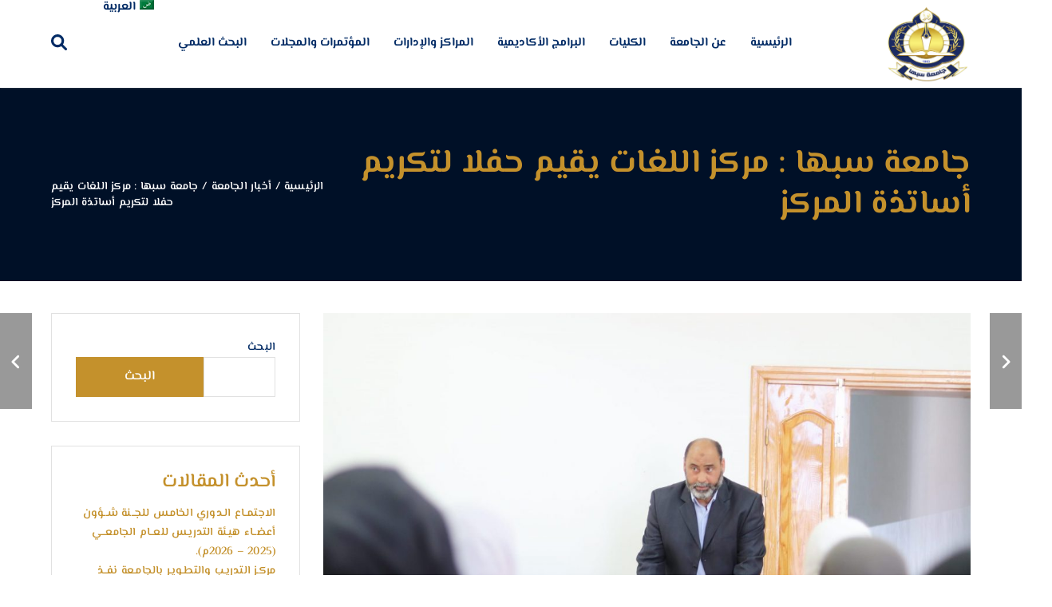

--- FILE ---
content_type: text/html; charset=UTF-8
request_url: https://sebhau.edu.ly/2022/03/14/language-center/
body_size: 182345
content:
<!DOCTYPE html>
<!--[if IE 9]>
<html class="no-js ie9" dir="rtl" lang="ar" prefix="og: https://ogp.me/ns#" prefix="og: http://ogp.me/ns#">
<![endif]-->
<!--[if gt IE 9]><!-->
<html class="no-js" dir="rtl" lang="ar" prefix="og: https://ogp.me/ns#" prefix="og: http://ogp.me/ns#">
<!--<![endif]-->
<head>
<meta charset="UTF-8">
<!-- Always force latest IE rendering engine (even in intranet) & Chrome Frame -->
<!--[if IE ]>
<meta http-equiv="X-UA-Compatible" content="IE=edge,chrome=1">
<![endif]-->
<link rel="profile" href="http://gmpg.org/xfn/11">
<link rel="preconnect" href="https://fonts.gstatic.com" crossorigin="">
<meta name="theme-color" content="#c4912c">        <meta name="viewport" content="width=device-width, initial-scale=1">
<meta name="viewport" content="width=device-width, initial-scale=1">
<meta name="apple-mobile-web-app-capable" content="yes">
<meta name="apple-mobile-web-app-status-bar-style" content="black">
<meta itemprop="name" content="جامعة سبها | Sebha University"/>
<meta itemprop="url" content="https://sebhau.edu.ly"/>
<meta itemprop="creator accountablePerson"
content="الاعلام الجامعي"/>
<link rel="preload" href="https://sebhau.edu.ly/wp-content/themes/okab/framework/asset/site/css/styles/webfonts/fa-regular-400.woff2" as="font" type="font/woff2" crossorigin="anonymous">
<link rel="preload" href="https://sebhau.edu.ly/wp-content/themes/okab/framework/asset/site/css/styles/webfonts/fa-brands-400.woff2" as="font" type="font/woff2" crossorigin="anonymous">
<link rel="preload" href="https://sebhau.edu.ly/wp-content/themes/okab/framework/asset/site/css/styles/webfonts/fa-solid-900.woff2" as="font" type="font/woff2" crossorigin="anonymous">
<link rel="pingback" href="https://sebhau.edu.ly/xmlrpc.php">
<title>جامعة سبها : مركز اللغات يقيم حفلا لتكريم أساتذة المركز - جامعة سبها | Sebha University</title>
<script type="application/ld+json">{"@context":"http:\/\/schema.org","@type":"Organization","@id":"https:\/\/sebhau.edu.ly\/#organization","name":"\u062c\u0627\u0645\u0639\u0629 \u0633\u0628\u0647\u0627 | Sebha University","url":"https:\/\/sebhau.edu.ly","potentialAction":{"@type":"SearchAction","target":"https:\/\/sebhau.edu.ly\/?s={search_term_string}","query-input":"required name=search_term_string"},"logo":"https:\/\/sebhau.edu.ly\/wp-content\/uploads\/2021\/08\/logouniv.png","sameAs":["https:\/\/www.facebook.com\/sebhau.edu.ly\/","https:\/\/x.com\/sebha_edu_ly?t=tGJjkkx2p-mMM_6bHMWcVw&s=08","https:\/\/www.linkedin.com\/in\/sebha-university-15656a145\/","https:\/\/www.instagram.com\/university_sebha\/","https:\/\/www.flickr.com\/people\/187556300@N06\/"]}</script><link rel="alternate" hreflang="ar" href="https://sebhau.edu.ly/2022/03/14/language-center/" />
<link rel="alternate" hreflang="x-default" href="https://sebhau.edu.ly/2022/03/14/language-center/" />
<!-- All in One SEO Pro 4.9.3 - aioseo.com -->
<meta name="description" content="كرم مدير مركزاللغات ووكيل الشؤون العلمية، ومدير مكتب الترجمة والتعريب، ومدير مكتب الجودة، الأساتذة المعنيين بهذا الحفل؛ شكرا، وعرفانا، وتقديرا لجهودهم، واحتراما لمكانتهم المرموقة التي يتمتعون بها في الأوساط الأكاديمية." />
<meta name="robots" content="max-snippet:-1, max-image-preview:large, max-video-preview:-1" />
<meta name="author" content="الاعلام الجامعي"/>
<meta name="keywords" content="أخبار الجامعة" />
<link rel="canonical" href="https://sebhau.edu.ly/2022/03/14/language-center/" />
<meta name="generator" content="All in One SEO Pro (AIOSEO) 4.9.3" />
<meta name="google-site-verification" content="_nE7mK9HCzUt7uMsy3o2grUhfopZDp7FlwDgOcA0GiY" />
<meta property="og:locale" content="ar_AR" />
<meta property="og:site_name" content="جامعة سبها | Sebha University - الريادة في التعليم والبحث العلمي" />
<meta property="og:type" content="article" />
<meta property="og:title" content="جامعة سبها : مركز اللغات يقيم حفلا لتكريم أساتذة المركز - جامعة سبها | Sebha University" />
<meta property="og:description" content="كرم مدير مركزاللغات ووكيل الشؤون العلمية، ومدير مكتب الترجمة والتعريب، ومدير مكتب الجودة، الأساتذة المعنيين بهذا الحفل؛ شكرا، وعرفانا، وتقديرا لجهودهم، واحتراما لمكانتهم المرموقة التي يتمتعون بها في الأوساط الأكاديمية." />
<meta property="og:url" content="https://sebhau.edu.ly/2022/03/14/language-center/" />
<meta property="og:image" content="https://sebhau.edu.ly/wp-content/uploads/2022/03/Language-Center.jpg" />
<meta property="og:image:secure_url" content="https://sebhau.edu.ly/wp-content/uploads/2022/03/Language-Center.jpg" />
<meta property="og:image:width" content="2048" />
<meta property="og:image:height" content="1365" />
<meta property="article:published_time" content="2022-03-14T11:04:33+00:00" />
<meta property="article:modified_time" content="2022-03-17T07:18:43+00:00" />
<meta property="article:publisher" content="https://www.facebook.com/sebhau.edu.ly/" />
<meta name="twitter:card" content="summary_large_image" />
<meta name="twitter:site" content="@suniveristy" />
<meta name="twitter:title" content="جامعة سبها : مركز اللغات يقيم حفلا لتكريم أساتذة المركز - جامعة سبها | Sebha University" />
<meta name="twitter:description" content="كرم مدير مركزاللغات ووكيل الشؤون العلمية، ومدير مكتب الترجمة والتعريب، ومدير مكتب الجودة، الأساتذة المعنيين بهذا الحفل؛ شكرا، وعرفانا، وتقديرا لجهودهم، واحتراما لمكانتهم المرموقة التي يتمتعون بها في الأوساط الأكاديمية." />
<meta name="twitter:creator" content="@suniveristy" />
<meta name="twitter:image" content="https://sebhau.edu.ly/wp-content/uploads/2021/08/logouniv.png" />
<script type="application/ld+json" class="aioseo-schema">
{"@context":"https:\/\/schema.org","@graph":[{"@type":"Article","@id":"https:\/\/sebhau.edu.ly\/2022\/03\/14\/language-center\/#article","name":"\u062c\u0627\u0645\u0639\u0629 \u0633\u0628\u0647\u0627 : \u0645\u0631\u0643\u0632 \u0627\u0644\u0644\u063a\u0627\u062a \u064a\u0642\u064a\u0645 \u062d\u0641\u0644\u0627 \u0644\u062a\u0643\u0631\u064a\u0645 \u0623\u0633\u0627\u062a\u0630\u0629 \u0627\u0644\u0645\u0631\u0643\u0632 - \u062c\u0627\u0645\u0639\u0629 \u0633\u0628\u0647\u0627 | Sebha University","headline":"\u062c\u0627\u0645\u0639\u0629 \u0633\u0628\u0647\u0627 : \u0645\u0631\u0643\u0632 \u0627\u0644\u0644\u063a\u0627\u062a \u064a\u0642\u064a\u0645 \u062d\u0641\u0644\u0627 \u0644\u062a\u0643\u0631\u064a\u0645 \u0623\u0633\u0627\u062a\u0630\u0629 \u0627\u0644\u0645\u0631\u0643\u0632","author":{"@id":"https:\/\/sebhau.edu.ly\/author\/user\/#author"},"publisher":{"@id":"https:\/\/sebhau.edu.ly\/#organization"},"image":{"@type":"ImageObject","url":"https:\/\/sebhau.edu.ly\/wp-content\/uploads\/2022\/03\/Language-Center.jpg","width":2048,"height":1365},"datePublished":"2022-03-14T14:04:33+03:00","dateModified":"2022-03-17T10:18:43+03:00","inLanguage":"ar","mainEntityOfPage":{"@id":"https:\/\/sebhau.edu.ly\/2022\/03\/14\/language-center\/#webpage"},"isPartOf":{"@id":"https:\/\/sebhau.edu.ly\/2022\/03\/14\/language-center\/#webpage"},"articleSection":"\u0623\u062e\u0628\u0627\u0631 \u0627\u0644\u062c\u0627\u0645\u0639\u0629"},{"@type":"BreadcrumbList","@id":"https:\/\/sebhau.edu.ly\/2022\/03\/14\/language-center\/#breadcrumblist","itemListElement":[{"@type":"ListItem","@id":"https:\/\/sebhau.edu.ly#listItem","position":1,"name":"\u0627\u0644\u0631\u0626\u064a\u0633\u064a\u0629","item":"https:\/\/sebhau.edu.ly","nextItem":{"@type":"ListItem","@id":"https:\/\/sebhau.edu.ly\/category\/news\/#listItem","name":"\u0623\u062e\u0628\u0627\u0631 \u0627\u0644\u062c\u0627\u0645\u0639\u0629"}},{"@type":"ListItem","@id":"https:\/\/sebhau.edu.ly\/category\/news\/#listItem","position":2,"name":"\u0623\u062e\u0628\u0627\u0631 \u0627\u0644\u062c\u0627\u0645\u0639\u0629","item":"https:\/\/sebhau.edu.ly\/category\/news\/","nextItem":{"@type":"ListItem","@id":"https:\/\/sebhau.edu.ly\/2022\/03\/14\/language-center\/#listItem","name":"\u062c\u0627\u0645\u0639\u0629 \u0633\u0628\u0647\u0627 : \u0645\u0631\u0643\u0632 \u0627\u0644\u0644\u063a\u0627\u062a \u064a\u0642\u064a\u0645 \u062d\u0641\u0644\u0627 \u0644\u062a\u0643\u0631\u064a\u0645 \u0623\u0633\u0627\u062a\u0630\u0629 \u0627\u0644\u0645\u0631\u0643\u0632"},"previousItem":{"@type":"ListItem","@id":"https:\/\/sebhau.edu.ly#listItem","name":"\u0627\u0644\u0631\u0626\u064a\u0633\u064a\u0629"}},{"@type":"ListItem","@id":"https:\/\/sebhau.edu.ly\/2022\/03\/14\/language-center\/#listItem","position":3,"name":"\u062c\u0627\u0645\u0639\u0629 \u0633\u0628\u0647\u0627 : \u0645\u0631\u0643\u0632 \u0627\u0644\u0644\u063a\u0627\u062a \u064a\u0642\u064a\u0645 \u062d\u0641\u0644\u0627 \u0644\u062a\u0643\u0631\u064a\u0645 \u0623\u0633\u0627\u062a\u0630\u0629 \u0627\u0644\u0645\u0631\u0643\u0632","previousItem":{"@type":"ListItem","@id":"https:\/\/sebhau.edu.ly\/category\/news\/#listItem","name":"\u0623\u062e\u0628\u0627\u0631 \u0627\u0644\u062c\u0627\u0645\u0639\u0629"}}]},{"@type":"Organization","@id":"https:\/\/sebhau.edu.ly\/#organization","name":"sebha university | \u062c\u0627\u0645\u0639\u0629 \u0633\u0628\u0647\u0627","description":"\u0627\u0644\u0631\u064a\u0627\u062f\u0629 \u0641\u064a \u0627\u0644\u062a\u0639\u0644\u064a\u0645 \u0648\u0627\u0644\u0628\u062d\u062b \u0627\u0644\u0639\u0644\u0645\u064a","url":"https:\/\/sebhau.edu.ly\/","logo":{"@type":"ImageObject","url":"https:\/\/sebhau.edu.ly\/wp-content\/uploads\/2021\/08\/logouniv.png","@id":"https:\/\/sebhau.edu.ly\/2022\/03\/14\/language-center\/#organizationLogo","width":501,"height":450,"caption":"\u0634\u0639\u0627\u0631 \u062c\u0627\u0645\u0639\u0629 \u0633\u0628\u0647\u0627"},"image":{"@id":"https:\/\/sebhau.edu.ly\/2022\/03\/14\/language-center\/#organizationLogo"},"sameAs":["https:\/\/www.facebook.com\/sebhau.edu.ly\/","https:\/\/twitter.com\/suniveristy?lang=ar","https:\/\/www.linkedin.com\/in\/sebha-university-15656a145\/","https:\/\/soundcloud.com\/sebha-university\/popular-tracks"]},{"@type":"Person","@id":"https:\/\/sebhau.edu.ly\/author\/user\/#author","url":"https:\/\/sebhau.edu.ly\/author\/user\/","name":"\u0627\u0644\u0627\u0639\u0644\u0627\u0645 \u0627\u0644\u062c\u0627\u0645\u0639\u064a","image":{"@type":"ImageObject","@id":"https:\/\/sebhau.edu.ly\/2022\/03\/14\/language-center\/#authorImage","url":"https:\/\/secure.gravatar.com\/avatar\/799d128407380c720a8e2c479d54a0b34c1c18f66fe16daef2a2c1311e4ea0e6?s=96&d=mm&r=g","width":96,"height":96,"caption":"\u0627\u0644\u0627\u0639\u0644\u0627\u0645 \u0627\u0644\u062c\u0627\u0645\u0639\u064a"}},{"@type":"WebPage","@id":"https:\/\/sebhau.edu.ly\/2022\/03\/14\/language-center\/#webpage","url":"https:\/\/sebhau.edu.ly\/2022\/03\/14\/language-center\/","name":"\u062c\u0627\u0645\u0639\u0629 \u0633\u0628\u0647\u0627 : \u0645\u0631\u0643\u0632 \u0627\u0644\u0644\u063a\u0627\u062a \u064a\u0642\u064a\u0645 \u062d\u0641\u0644\u0627 \u0644\u062a\u0643\u0631\u064a\u0645 \u0623\u0633\u0627\u062a\u0630\u0629 \u0627\u0644\u0645\u0631\u0643\u0632 - \u062c\u0627\u0645\u0639\u0629 \u0633\u0628\u0647\u0627 | Sebha University","description":"\u0643\u0631\u0645 \u0645\u062f\u064a\u0631 \u0645\u0631\u0643\u0632\u0627\u0644\u0644\u063a\u0627\u062a \u0648\u0648\u0643\u064a\u0644 \u0627\u0644\u0634\u0624\u0648\u0646 \u0627\u0644\u0639\u0644\u0645\u064a\u0629\u060c \u0648\u0645\u062f\u064a\u0631 \u0645\u0643\u062a\u0628 \u0627\u0644\u062a\u0631\u062c\u0645\u0629 \u0648\u0627\u0644\u062a\u0639\u0631\u064a\u0628\u060c \u0648\u0645\u062f\u064a\u0631 \u0645\u0643\u062a\u0628 \u0627\u0644\u062c\u0648\u062f\u0629\u060c \u0627\u0644\u0623\u0633\u0627\u062a\u0630\u0629 \u0627\u0644\u0645\u0639\u0646\u064a\u064a\u0646 \u0628\u0647\u0630\u0627 \u0627\u0644\u062d\u0641\u0644\u061b \u0634\u0643\u0631\u0627\u060c \u0648\u0639\u0631\u0641\u0627\u0646\u0627\u060c \u0648\u062a\u0642\u062f\u064a\u0631\u0627 \u0644\u062c\u0647\u0648\u062f\u0647\u0645\u060c \u0648\u0627\u062d\u062a\u0631\u0627\u0645\u0627 \u0644\u0645\u0643\u0627\u0646\u062a\u0647\u0645 \u0627\u0644\u0645\u0631\u0645\u0648\u0642\u0629 \u0627\u0644\u062a\u064a \u064a\u062a\u0645\u062a\u0639\u0648\u0646 \u0628\u0647\u0627 \u0641\u064a \u0627\u0644\u0623\u0648\u0633\u0627\u0637 \u0627\u0644\u0623\u0643\u0627\u062f\u064a\u0645\u064a\u0629.","inLanguage":"ar","isPartOf":{"@id":"https:\/\/sebhau.edu.ly\/#website"},"breadcrumb":{"@id":"https:\/\/sebhau.edu.ly\/2022\/03\/14\/language-center\/#breadcrumblist"},"author":{"@id":"https:\/\/sebhau.edu.ly\/author\/user\/#author"},"creator":{"@id":"https:\/\/sebhau.edu.ly\/author\/user\/#author"},"image":{"@type":"ImageObject","url":"https:\/\/sebhau.edu.ly\/wp-content\/uploads\/2022\/03\/Language-Center.jpg","@id":"https:\/\/sebhau.edu.ly\/2022\/03\/14\/language-center\/#mainImage","width":2048,"height":1365},"primaryImageOfPage":{"@id":"https:\/\/sebhau.edu.ly\/2022\/03\/14\/language-center\/#mainImage"},"datePublished":"2022-03-14T14:04:33+03:00","dateModified":"2022-03-17T10:18:43+03:00"},{"@type":"WebSite","@id":"https:\/\/sebhau.edu.ly\/#website","url":"https:\/\/sebhau.edu.ly\/","name":"\u062c\u0627\u0645\u0639\u0629 \u0633\u0628\u0647\u0627 | Sebha University","description":"\u0627\u0644\u0631\u064a\u0627\u062f\u0629 \u0641\u064a \u0627\u0644\u062a\u0639\u0644\u064a\u0645 \u0648\u0627\u0644\u0628\u062d\u062b \u0627\u0644\u0639\u0644\u0645\u064a","inLanguage":"ar","publisher":{"@id":"https:\/\/sebhau.edu.ly\/#organization"}}]}
</script>
<!-- All in One SEO Pro -->
<link rel="alternate" type="application/rss+xml" title="جامعة سبها | Sebha University &laquo; الخلاصة" href="https://sebhau.edu.ly/feed/" />
<link rel="alternate" type="application/rss+xml" title="جامعة سبها | Sebha University &laquo; خلاصة التعليقات" href="https://sebhau.edu.ly/comments/feed/" />
<link rel="alternate" type="application/rss+xml" title="جامعة سبها | Sebha University &laquo; جامعة سبها : مركز اللغات يقيم حفلا لتكريم أساتذة المركز خلاصة التعليقات" href="https://sebhau.edu.ly/2022/03/14/language-center/feed/" />
<link rel="alternate" title="oEmbed (JSON)" type="application/json+oembed" href="https://sebhau.edu.ly/wp-json/oembed/1.0/embed?url=https%3A%2F%2Fsebhau.edu.ly%2F2022%2F03%2F14%2Flanguage-center%2F" />
<link rel="alternate" title="oEmbed (XML)" type="text/xml+oembed" href="https://sebhau.edu.ly/wp-json/oembed/1.0/embed?url=https%3A%2F%2Fsebhau.edu.ly%2F2022%2F03%2F14%2Flanguage-center%2F&#038;format=xml" />
<style id='wp-img-auto-sizes-contain-inline-css' type='text/css'>
img:is([sizes=auto i],[sizes^="auto," i]){contain-intrinsic-size:3000px 1500px}
/*# sourceURL=wp-img-auto-sizes-contain-inline-css */
</style>
<!-- <link rel='stylesheet' id='tsvg-block-css-css' href='https://sebhau.edu.ly/wp-content/plugins/gallery-videos/admin/css/tsvg-block.css' type='text/css' media='all' /> -->
<!-- <link rel='stylesheet' id='wp-block-library-rtl-css' href='https://sebhau.edu.ly/wp-includes/css/dist/block-library/style-rtl.min.css' type='text/css' media='all' /> -->
<link rel="stylesheet" type="text/css" href="//sebhau.edu.ly/wp-content/cache/wpfc-minified/8k5p77dl/27kb2.css" media="all"/>
<style id='wp-block-heading-inline-css' type='text/css'>
h1:where(.wp-block-heading).has-background,h2:where(.wp-block-heading).has-background,h3:where(.wp-block-heading).has-background,h4:where(.wp-block-heading).has-background,h5:where(.wp-block-heading).has-background,h6:where(.wp-block-heading).has-background{padding:1.25em 2.375em}h1.has-text-align-left[style*=writing-mode]:where([style*=vertical-lr]),h1.has-text-align-right[style*=writing-mode]:where([style*=vertical-rl]),h2.has-text-align-left[style*=writing-mode]:where([style*=vertical-lr]),h2.has-text-align-right[style*=writing-mode]:where([style*=vertical-rl]),h3.has-text-align-left[style*=writing-mode]:where([style*=vertical-lr]),h3.has-text-align-right[style*=writing-mode]:where([style*=vertical-rl]),h4.has-text-align-left[style*=writing-mode]:where([style*=vertical-lr]),h4.has-text-align-right[style*=writing-mode]:where([style*=vertical-rl]),h5.has-text-align-left[style*=writing-mode]:where([style*=vertical-lr]),h5.has-text-align-right[style*=writing-mode]:where([style*=vertical-rl]),h6.has-text-align-left[style*=writing-mode]:where([style*=vertical-lr]),h6.has-text-align-right[style*=writing-mode]:where([style*=vertical-rl]){rotate:180deg}
/*# sourceURL=https://sebhau.edu.ly/wp-includes/blocks/heading/style.min.css */
</style>
<style id='wp-block-image-inline-css' type='text/css'>
.wp-block-image>a,.wp-block-image>figure>a{display:inline-block}.wp-block-image img{box-sizing:border-box;height:auto;max-width:100%;vertical-align:bottom}@media not (prefers-reduced-motion){.wp-block-image img.hide{visibility:hidden}.wp-block-image img.show{animation:show-content-image .4s}}.wp-block-image[style*=border-radius] img,.wp-block-image[style*=border-radius]>a{border-radius:inherit}.wp-block-image.has-custom-border img{box-sizing:border-box}.wp-block-image.aligncenter{text-align:center}.wp-block-image.alignfull>a,.wp-block-image.alignwide>a{width:100%}.wp-block-image.alignfull img,.wp-block-image.alignwide img{height:auto;width:100%}.wp-block-image .aligncenter,.wp-block-image .alignleft,.wp-block-image .alignright,.wp-block-image.aligncenter,.wp-block-image.alignleft,.wp-block-image.alignright{display:table}.wp-block-image .aligncenter>figcaption,.wp-block-image .alignleft>figcaption,.wp-block-image .alignright>figcaption,.wp-block-image.aligncenter>figcaption,.wp-block-image.alignleft>figcaption,.wp-block-image.alignright>figcaption{caption-side:bottom;display:table-caption}.wp-block-image .alignleft{float:left;margin:.5em 1em .5em 0}.wp-block-image .alignright{float:right;margin:.5em 0 .5em 1em}.wp-block-image .aligncenter{margin-left:auto;margin-right:auto}.wp-block-image :where(figcaption){margin-bottom:1em;margin-top:.5em}.wp-block-image.is-style-circle-mask img{border-radius:9999px}@supports ((-webkit-mask-image:none) or (mask-image:none)) or (-webkit-mask-image:none){.wp-block-image.is-style-circle-mask img{border-radius:0;-webkit-mask-image:url('data:image/svg+xml;utf8,<svg viewBox="0 0 100 100" xmlns="http://www.w3.org/2000/svg"><circle cx="50" cy="50" r="50"/></svg>');mask-image:url('data:image/svg+xml;utf8,<svg viewBox="0 0 100 100" xmlns="http://www.w3.org/2000/svg"><circle cx="50" cy="50" r="50"/></svg>');mask-mode:alpha;-webkit-mask-position:center;mask-position:center;-webkit-mask-repeat:no-repeat;mask-repeat:no-repeat;-webkit-mask-size:contain;mask-size:contain}}:root :where(.wp-block-image.is-style-rounded img,.wp-block-image .is-style-rounded img){border-radius:9999px}.wp-block-image figure{margin:0}.wp-lightbox-container{display:flex;flex-direction:column;position:relative}.wp-lightbox-container img{cursor:zoom-in}.wp-lightbox-container img:hover+button{opacity:1}.wp-lightbox-container button{align-items:center;backdrop-filter:blur(16px) saturate(180%);background-color:#5a5a5a40;border:none;border-radius:4px;cursor:zoom-in;display:flex;height:20px;justify-content:center;left:16px;opacity:0;padding:0;position:absolute;text-align:center;top:16px;width:20px;z-index:100}@media not (prefers-reduced-motion){.wp-lightbox-container button{transition:opacity .2s ease}}.wp-lightbox-container button:focus-visible{outline:3px auto #5a5a5a40;outline:3px auto -webkit-focus-ring-color;outline-offset:3px}.wp-lightbox-container button:hover{cursor:pointer;opacity:1}.wp-lightbox-container button:focus{opacity:1}.wp-lightbox-container button:focus,.wp-lightbox-container button:hover,.wp-lightbox-container button:not(:hover):not(:active):not(.has-background){background-color:#5a5a5a40;border:none}.wp-lightbox-overlay{box-sizing:border-box;cursor:zoom-out;height:100vh;overflow:hidden;position:fixed;right:0;top:0;visibility:hidden;width:100%;z-index:100000}.wp-lightbox-overlay .close-button{align-items:center;cursor:pointer;display:flex;justify-content:center;left:calc(env(safe-area-inset-left) + 16px);min-height:40px;min-width:40px;padding:0;position:absolute;top:calc(env(safe-area-inset-top) + 16px);z-index:5000000}.wp-lightbox-overlay .close-button:focus,.wp-lightbox-overlay .close-button:hover,.wp-lightbox-overlay .close-button:not(:hover):not(:active):not(.has-background){background:none;border:none}.wp-lightbox-overlay .lightbox-image-container{height:var(--wp--lightbox-container-height);overflow:hidden;position:absolute;right:50%;top:50%;transform:translate(50%,-50%);transform-origin:top right;width:var(--wp--lightbox-container-width);z-index:9999999999}.wp-lightbox-overlay .wp-block-image{align-items:center;box-sizing:border-box;display:flex;height:100%;justify-content:center;margin:0;position:relative;transform-origin:100% 0;width:100%;z-index:3000000}.wp-lightbox-overlay .wp-block-image img{height:var(--wp--lightbox-image-height);min-height:var(--wp--lightbox-image-height);min-width:var(--wp--lightbox-image-width);width:var(--wp--lightbox-image-width)}.wp-lightbox-overlay .wp-block-image figcaption{display:none}.wp-lightbox-overlay button{background:none;border:none}.wp-lightbox-overlay .scrim{background-color:#fff;height:100%;opacity:.9;position:absolute;width:100%;z-index:2000000}.wp-lightbox-overlay.active{visibility:visible}@media not (prefers-reduced-motion){.wp-lightbox-overlay.active{animation:turn-on-visibility .25s both}.wp-lightbox-overlay.active img{animation:turn-on-visibility .35s both}.wp-lightbox-overlay.show-closing-animation:not(.active){animation:turn-off-visibility .35s both}.wp-lightbox-overlay.show-closing-animation:not(.active) img{animation:turn-off-visibility .25s both}.wp-lightbox-overlay.zoom.active{animation:none;opacity:1;visibility:visible}.wp-lightbox-overlay.zoom.active .lightbox-image-container{animation:lightbox-zoom-in .4s}.wp-lightbox-overlay.zoom.active .lightbox-image-container img{animation:none}.wp-lightbox-overlay.zoom.active .scrim{animation:turn-on-visibility .4s forwards}.wp-lightbox-overlay.zoom.show-closing-animation:not(.active){animation:none}.wp-lightbox-overlay.zoom.show-closing-animation:not(.active) .lightbox-image-container{animation:lightbox-zoom-out .4s}.wp-lightbox-overlay.zoom.show-closing-animation:not(.active) .lightbox-image-container img{animation:none}.wp-lightbox-overlay.zoom.show-closing-animation:not(.active) .scrim{animation:turn-off-visibility .4s forwards}}@keyframes show-content-image{0%{visibility:hidden}99%{visibility:hidden}to{visibility:visible}}@keyframes turn-on-visibility{0%{opacity:0}to{opacity:1}}@keyframes turn-off-visibility{0%{opacity:1;visibility:visible}99%{opacity:0;visibility:visible}to{opacity:0;visibility:hidden}}@keyframes lightbox-zoom-in{0%{transform:translate(calc(((-100vw + var(--wp--lightbox-scrollbar-width))/2 + var(--wp--lightbox-initial-left-position))*-1),calc(-50vh + var(--wp--lightbox-initial-top-position))) scale(var(--wp--lightbox-scale))}to{transform:translate(50%,-50%) scale(1)}}@keyframes lightbox-zoom-out{0%{transform:translate(50%,-50%) scale(1);visibility:visible}99%{visibility:visible}to{transform:translate(calc(((-100vw + var(--wp--lightbox-scrollbar-width))/2 + var(--wp--lightbox-initial-left-position))*-1),calc(-50vh + var(--wp--lightbox-initial-top-position))) scale(var(--wp--lightbox-scale));visibility:hidden}}
/*# sourceURL=https://sebhau.edu.ly/wp-includes/blocks/image/style.min.css */
</style>
<style id='wp-block-latest-posts-inline-css' type='text/css'>
.wp-block-latest-posts{box-sizing:border-box}.wp-block-latest-posts.alignleft{margin-right:2em}.wp-block-latest-posts.alignright{margin-left:2em}.wp-block-latest-posts.wp-block-latest-posts__list{list-style:none}.wp-block-latest-posts.wp-block-latest-posts__list li{clear:both;overflow-wrap:break-word}.wp-block-latest-posts.is-grid{display:flex;flex-wrap:wrap}.wp-block-latest-posts.is-grid li{margin:0 0 1.25em 1.25em;width:100%}@media (min-width:600px){.wp-block-latest-posts.columns-2 li{width:calc(50% - .625em)}.wp-block-latest-posts.columns-2 li:nth-child(2n){margin-left:0}.wp-block-latest-posts.columns-3 li{width:calc(33.33333% - .83333em)}.wp-block-latest-posts.columns-3 li:nth-child(3n){margin-left:0}.wp-block-latest-posts.columns-4 li{width:calc(25% - .9375em)}.wp-block-latest-posts.columns-4 li:nth-child(4n){margin-left:0}.wp-block-latest-posts.columns-5 li{width:calc(20% - 1em)}.wp-block-latest-posts.columns-5 li:nth-child(5n){margin-left:0}.wp-block-latest-posts.columns-6 li{width:calc(16.66667% - 1.04167em)}.wp-block-latest-posts.columns-6 li:nth-child(6n){margin-left:0}}:root :where(.wp-block-latest-posts.is-grid){padding:0}:root :where(.wp-block-latest-posts.wp-block-latest-posts__list){padding-right:0}.wp-block-latest-posts__post-author,.wp-block-latest-posts__post-date{display:block;font-size:.8125em}.wp-block-latest-posts__post-excerpt,.wp-block-latest-posts__post-full-content{margin-bottom:1em;margin-top:.5em}.wp-block-latest-posts__featured-image a{display:inline-block}.wp-block-latest-posts__featured-image img{height:auto;max-width:100%;width:auto}.wp-block-latest-posts__featured-image.alignleft{float:left;margin-right:1em}.wp-block-latest-posts__featured-image.alignright{float:right;margin-left:1em}.wp-block-latest-posts__featured-image.aligncenter{margin-bottom:1em;text-align:center}
/*# sourceURL=https://sebhau.edu.ly/wp-includes/blocks/latest-posts/style.min.css */
</style>
<style id='wp-block-search-inline-css' type='text/css'>
.wp-block-search__button{margin-right:10px;word-break:normal}.wp-block-search__button.has-icon{line-height:0}.wp-block-search__button svg{height:1.25em;min-height:24px;min-width:24px;width:1.25em;fill:currentColor;vertical-align:text-bottom}:where(.wp-block-search__button){border:1px solid #ccc;padding:6px 10px}.wp-block-search__inside-wrapper{display:flex;flex:auto;flex-wrap:nowrap;max-width:100%}.wp-block-search__label{width:100%}.wp-block-search.wp-block-search__button-only .wp-block-search__button{box-sizing:border-box;display:flex;flex-shrink:0;justify-content:center;margin-right:0;max-width:100%}.wp-block-search.wp-block-search__button-only .wp-block-search__inside-wrapper{min-width:0!important;transition-property:width}.wp-block-search.wp-block-search__button-only .wp-block-search__input{flex-basis:100%;transition-duration:.3s}.wp-block-search.wp-block-search__button-only.wp-block-search__searchfield-hidden,.wp-block-search.wp-block-search__button-only.wp-block-search__searchfield-hidden .wp-block-search__inside-wrapper{overflow:hidden}.wp-block-search.wp-block-search__button-only.wp-block-search__searchfield-hidden .wp-block-search__input{border-left-width:0!important;border-right-width:0!important;flex-basis:0;flex-grow:0;margin:0;min-width:0!important;padding-left:0!important;padding-right:0!important;width:0!important}:where(.wp-block-search__input){appearance:none;border:1px solid #949494;flex-grow:1;font-family:inherit;font-size:inherit;font-style:inherit;font-weight:inherit;letter-spacing:inherit;line-height:inherit;margin-left:0;margin-right:0;min-width:3rem;padding:8px;text-decoration:unset!important;text-transform:inherit}:where(.wp-block-search__button-inside .wp-block-search__inside-wrapper){background-color:#fff;border:1px solid #949494;box-sizing:border-box;padding:4px}:where(.wp-block-search__button-inside .wp-block-search__inside-wrapper) .wp-block-search__input{border:none;border-radius:0;padding:0 4px}:where(.wp-block-search__button-inside .wp-block-search__inside-wrapper) .wp-block-search__input:focus{outline:none}:where(.wp-block-search__button-inside .wp-block-search__inside-wrapper) :where(.wp-block-search__button){padding:4px 8px}.wp-block-search.aligncenter .wp-block-search__inside-wrapper{margin:auto}.wp-block[data-align=right] .wp-block-search.wp-block-search__button-only .wp-block-search__inside-wrapper{float:left}
/*# sourceURL=https://sebhau.edu.ly/wp-includes/blocks/search/style.min.css */
</style>
<style id='wp-block-group-inline-css' type='text/css'>
.wp-block-group{box-sizing:border-box}:where(.wp-block-group.wp-block-group-is-layout-constrained){position:relative}
/*# sourceURL=https://sebhau.edu.ly/wp-includes/blocks/group/style.min.css */
</style>
<style id='wp-block-paragraph-inline-css' type='text/css'>
.is-small-text{font-size:.875em}.is-regular-text{font-size:1em}.is-large-text{font-size:2.25em}.is-larger-text{font-size:3em}.has-drop-cap:not(:focus):first-letter{float:right;font-size:8.4em;font-style:normal;font-weight:100;line-height:.68;margin:.05em 0 0 .1em;text-transform:uppercase}body.rtl .has-drop-cap:not(:focus):first-letter{float:none;margin-right:.1em}p.has-drop-cap.has-background{overflow:hidden}:root :where(p.has-background){padding:1.25em 2.375em}:where(p.has-text-color:not(.has-link-color)) a{color:inherit}p.has-text-align-left[style*="writing-mode:vertical-lr"],p.has-text-align-right[style*="writing-mode:vertical-rl"]{rotate:180deg}
/*# sourceURL=https://sebhau.edu.ly/wp-includes/blocks/paragraph/style.min.css */
</style>
<style id='global-styles-inline-css' type='text/css'>
:root{--wp--preset--aspect-ratio--square: 1;--wp--preset--aspect-ratio--4-3: 4/3;--wp--preset--aspect-ratio--3-4: 3/4;--wp--preset--aspect-ratio--3-2: 3/2;--wp--preset--aspect-ratio--2-3: 2/3;--wp--preset--aspect-ratio--16-9: 16/9;--wp--preset--aspect-ratio--9-16: 9/16;--wp--preset--color--black: #000000;--wp--preset--color--cyan-bluish-gray: #abb8c3;--wp--preset--color--white: #ffffff;--wp--preset--color--pale-pink: #f78da7;--wp--preset--color--vivid-red: #cf2e2e;--wp--preset--color--luminous-vivid-orange: #ff6900;--wp--preset--color--luminous-vivid-amber: #fcb900;--wp--preset--color--light-green-cyan: #7bdcb5;--wp--preset--color--vivid-green-cyan: #00d084;--wp--preset--color--pale-cyan-blue: #8ed1fc;--wp--preset--color--vivid-cyan-blue: #0693e3;--wp--preset--color--vivid-purple: #9b51e0;--wp--preset--gradient--vivid-cyan-blue-to-vivid-purple: linear-gradient(135deg,rgb(6,147,227) 0%,rgb(155,81,224) 100%);--wp--preset--gradient--light-green-cyan-to-vivid-green-cyan: linear-gradient(135deg,rgb(122,220,180) 0%,rgb(0,208,130) 100%);--wp--preset--gradient--luminous-vivid-amber-to-luminous-vivid-orange: linear-gradient(135deg,rgb(252,185,0) 0%,rgb(255,105,0) 100%);--wp--preset--gradient--luminous-vivid-orange-to-vivid-red: linear-gradient(135deg,rgb(255,105,0) 0%,rgb(207,46,46) 100%);--wp--preset--gradient--very-light-gray-to-cyan-bluish-gray: linear-gradient(135deg,rgb(238,238,238) 0%,rgb(169,184,195) 100%);--wp--preset--gradient--cool-to-warm-spectrum: linear-gradient(135deg,rgb(74,234,220) 0%,rgb(151,120,209) 20%,rgb(207,42,186) 40%,rgb(238,44,130) 60%,rgb(251,105,98) 80%,rgb(254,248,76) 100%);--wp--preset--gradient--blush-light-purple: linear-gradient(135deg,rgb(255,206,236) 0%,rgb(152,150,240) 100%);--wp--preset--gradient--blush-bordeaux: linear-gradient(135deg,rgb(254,205,165) 0%,rgb(254,45,45) 50%,rgb(107,0,62) 100%);--wp--preset--gradient--luminous-dusk: linear-gradient(135deg,rgb(255,203,112) 0%,rgb(199,81,192) 50%,rgb(65,88,208) 100%);--wp--preset--gradient--pale-ocean: linear-gradient(135deg,rgb(255,245,203) 0%,rgb(182,227,212) 50%,rgb(51,167,181) 100%);--wp--preset--gradient--electric-grass: linear-gradient(135deg,rgb(202,248,128) 0%,rgb(113,206,126) 100%);--wp--preset--gradient--midnight: linear-gradient(135deg,rgb(2,3,129) 0%,rgb(40,116,252) 100%);--wp--preset--font-size--small: 13px;--wp--preset--font-size--medium: 20px;--wp--preset--font-size--large: 36px;--wp--preset--font-size--x-large: 42px;--wp--preset--spacing--20: 0.44rem;--wp--preset--spacing--30: 0.67rem;--wp--preset--spacing--40: 1rem;--wp--preset--spacing--50: 1.5rem;--wp--preset--spacing--60: 2.25rem;--wp--preset--spacing--70: 3.38rem;--wp--preset--spacing--80: 5.06rem;--wp--preset--shadow--natural: 6px 6px 9px rgba(0, 0, 0, 0.2);--wp--preset--shadow--deep: 12px 12px 50px rgba(0, 0, 0, 0.4);--wp--preset--shadow--sharp: 6px 6px 0px rgba(0, 0, 0, 0.2);--wp--preset--shadow--outlined: 6px 6px 0px -3px rgb(255, 255, 255), 6px 6px rgb(0, 0, 0);--wp--preset--shadow--crisp: 6px 6px 0px rgb(0, 0, 0);}:where(.is-layout-flex){gap: 0.5em;}:where(.is-layout-grid){gap: 0.5em;}body .is-layout-flex{display: flex;}.is-layout-flex{flex-wrap: wrap;align-items: center;}.is-layout-flex > :is(*, div){margin: 0;}body .is-layout-grid{display: grid;}.is-layout-grid > :is(*, div){margin: 0;}:where(.wp-block-columns.is-layout-flex){gap: 2em;}:where(.wp-block-columns.is-layout-grid){gap: 2em;}:where(.wp-block-post-template.is-layout-flex){gap: 1.25em;}:where(.wp-block-post-template.is-layout-grid){gap: 1.25em;}.has-black-color{color: var(--wp--preset--color--black) !important;}.has-cyan-bluish-gray-color{color: var(--wp--preset--color--cyan-bluish-gray) !important;}.has-white-color{color: var(--wp--preset--color--white) !important;}.has-pale-pink-color{color: var(--wp--preset--color--pale-pink) !important;}.has-vivid-red-color{color: var(--wp--preset--color--vivid-red) !important;}.has-luminous-vivid-orange-color{color: var(--wp--preset--color--luminous-vivid-orange) !important;}.has-luminous-vivid-amber-color{color: var(--wp--preset--color--luminous-vivid-amber) !important;}.has-light-green-cyan-color{color: var(--wp--preset--color--light-green-cyan) !important;}.has-vivid-green-cyan-color{color: var(--wp--preset--color--vivid-green-cyan) !important;}.has-pale-cyan-blue-color{color: var(--wp--preset--color--pale-cyan-blue) !important;}.has-vivid-cyan-blue-color{color: var(--wp--preset--color--vivid-cyan-blue) !important;}.has-vivid-purple-color{color: var(--wp--preset--color--vivid-purple) !important;}.has-black-background-color{background-color: var(--wp--preset--color--black) !important;}.has-cyan-bluish-gray-background-color{background-color: var(--wp--preset--color--cyan-bluish-gray) !important;}.has-white-background-color{background-color: var(--wp--preset--color--white) !important;}.has-pale-pink-background-color{background-color: var(--wp--preset--color--pale-pink) !important;}.has-vivid-red-background-color{background-color: var(--wp--preset--color--vivid-red) !important;}.has-luminous-vivid-orange-background-color{background-color: var(--wp--preset--color--luminous-vivid-orange) !important;}.has-luminous-vivid-amber-background-color{background-color: var(--wp--preset--color--luminous-vivid-amber) !important;}.has-light-green-cyan-background-color{background-color: var(--wp--preset--color--light-green-cyan) !important;}.has-vivid-green-cyan-background-color{background-color: var(--wp--preset--color--vivid-green-cyan) !important;}.has-pale-cyan-blue-background-color{background-color: var(--wp--preset--color--pale-cyan-blue) !important;}.has-vivid-cyan-blue-background-color{background-color: var(--wp--preset--color--vivid-cyan-blue) !important;}.has-vivid-purple-background-color{background-color: var(--wp--preset--color--vivid-purple) !important;}.has-black-border-color{border-color: var(--wp--preset--color--black) !important;}.has-cyan-bluish-gray-border-color{border-color: var(--wp--preset--color--cyan-bluish-gray) !important;}.has-white-border-color{border-color: var(--wp--preset--color--white) !important;}.has-pale-pink-border-color{border-color: var(--wp--preset--color--pale-pink) !important;}.has-vivid-red-border-color{border-color: var(--wp--preset--color--vivid-red) !important;}.has-luminous-vivid-orange-border-color{border-color: var(--wp--preset--color--luminous-vivid-orange) !important;}.has-luminous-vivid-amber-border-color{border-color: var(--wp--preset--color--luminous-vivid-amber) !important;}.has-light-green-cyan-border-color{border-color: var(--wp--preset--color--light-green-cyan) !important;}.has-vivid-green-cyan-border-color{border-color: var(--wp--preset--color--vivid-green-cyan) !important;}.has-pale-cyan-blue-border-color{border-color: var(--wp--preset--color--pale-cyan-blue) !important;}.has-vivid-cyan-blue-border-color{border-color: var(--wp--preset--color--vivid-cyan-blue) !important;}.has-vivid-purple-border-color{border-color: var(--wp--preset--color--vivid-purple) !important;}.has-vivid-cyan-blue-to-vivid-purple-gradient-background{background: var(--wp--preset--gradient--vivid-cyan-blue-to-vivid-purple) !important;}.has-light-green-cyan-to-vivid-green-cyan-gradient-background{background: var(--wp--preset--gradient--light-green-cyan-to-vivid-green-cyan) !important;}.has-luminous-vivid-amber-to-luminous-vivid-orange-gradient-background{background: var(--wp--preset--gradient--luminous-vivid-amber-to-luminous-vivid-orange) !important;}.has-luminous-vivid-orange-to-vivid-red-gradient-background{background: var(--wp--preset--gradient--luminous-vivid-orange-to-vivid-red) !important;}.has-very-light-gray-to-cyan-bluish-gray-gradient-background{background: var(--wp--preset--gradient--very-light-gray-to-cyan-bluish-gray) !important;}.has-cool-to-warm-spectrum-gradient-background{background: var(--wp--preset--gradient--cool-to-warm-spectrum) !important;}.has-blush-light-purple-gradient-background{background: var(--wp--preset--gradient--blush-light-purple) !important;}.has-blush-bordeaux-gradient-background{background: var(--wp--preset--gradient--blush-bordeaux) !important;}.has-luminous-dusk-gradient-background{background: var(--wp--preset--gradient--luminous-dusk) !important;}.has-pale-ocean-gradient-background{background: var(--wp--preset--gradient--pale-ocean) !important;}.has-electric-grass-gradient-background{background: var(--wp--preset--gradient--electric-grass) !important;}.has-midnight-gradient-background{background: var(--wp--preset--gradient--midnight) !important;}.has-small-font-size{font-size: var(--wp--preset--font-size--small) !important;}.has-medium-font-size{font-size: var(--wp--preset--font-size--medium) !important;}.has-large-font-size{font-size: var(--wp--preset--font-size--large) !important;}.has-x-large-font-size{font-size: var(--wp--preset--font-size--x-large) !important;}
/*# sourceURL=global-styles-inline-css */
</style>
<style id='classic-theme-styles-inline-css' type='text/css'>
/*! This file is auto-generated */
.wp-block-button__link{color:#fff;background-color:#32373c;border-radius:9999px;box-shadow:none;text-decoration:none;padding:calc(.667em + 2px) calc(1.333em + 2px);font-size:1.125em}.wp-block-file__button{background:#32373c;color:#fff;text-decoration:none}
/*# sourceURL=/wp-includes/css/classic-themes.min.css */
</style>
<!-- <link rel='stylesheet' id='tsvg-fonts-css' href='https://sebhau.edu.ly/wp-content/plugins/gallery-videos/public/css/tsvg-fonts.css' type='text/css' media='all' /> -->
<!-- <link rel='stylesheet' id='wpml-menu-item-0-css' href='https://sebhau.edu.ly/wp-content/plugins/sitepress-multilingual-cms/templates/language-switchers/menu-item/style.min.css' type='text/css' media='all' /> -->
<!-- <link rel='stylesheet' id='simple-line-css' href='https://sebhau.edu.ly/wp-content/themes/okab/framework/asset/site/css/styles//simple-line-icons.min.css' type='text/css' media='all' /> -->
<!-- <link rel='stylesheet' id='fontawesome-css' href='https://sebhau.edu.ly/wp-content/themes/okab/framework/asset/site/css/styles//fa/fontawesome.css' type='text/css' media='all' /> -->
<!-- <link rel='stylesheet' id='okab-style-css' href='https://sebhau.edu.ly/wp-content/themes/okab/framework/asset/site/css/styles/okab/style-rtl.css' type='text/css' media='all' /> -->
<!-- <link rel='stylesheet' id='mediaelement-css-css' href='https://sebhau.edu.ly/wp-content/themes/okab/framework/asset/site/css/styles/okab/mediaelementplayer.min.css' type='text/css' media='all' /> -->
<!-- <link rel='stylesheet' id='mediaelement-css' href='https://sebhau.edu.ly/wp-includes/js/mediaelement/mediaelementplayer-legacy.min.css' type='text/css' media='all' /> -->
<!-- <link rel='stylesheet' id='wp-mediaelement-css' href='https://sebhau.edu.ly/wp-includes/js/mediaelement/wp-mediaelement.min.css' type='text/css' media='all' /> -->
<!-- <link rel='stylesheet' id='dima-blocks-style-css' href='https://sebhau.edu.ly/wp-content/themes/okab/framework/asset/site/css/styles/okab/blocks-rtl.css' type='text/css' media='all' /> -->
<!-- <link rel='stylesheet' id='tablepress-default-css' href='https://sebhau.edu.ly/wp-content/plugins/tablepress/css/build/default-rtl.css' type='text/css' media='all' /> -->
<link rel="stylesheet" type="text/css" href="//sebhau.edu.ly/wp-content/cache/wpfc-minified/lykr5rof/27kb2.css" media="all"/>
<script src='//sebhau.edu.ly/wp-content/cache/wpfc-minified/33b9ylat/27kb2.js' type="text/javascript"></script>
<!-- <script type="text/javascript" src="https://sebhau.edu.ly/wp-includes/js/jquery/jquery.min.js" id="jquery-core-js"></script> -->
<!-- <script type="text/javascript" src="https://sebhau.edu.ly/wp-includes/js/jquery/jquery-migrate.min.js" id="jquery-migrate-js"></script> -->
<script type="text/javascript" id="wpml-cookie-js-extra">
/* <![CDATA[ */
var wpml_cookies = {"wp-wpml_current_language":{"value":"ar","expires":1,"path":"/"}};
var wpml_cookies = {"wp-wpml_current_language":{"value":"ar","expires":1,"path":"/"}};
//# sourceURL=wpml-cookie-js-extra
/* ]]> */
</script>
<script src='//sebhau.edu.ly/wp-content/cache/wpfc-minified/kafa07st/27kb2.js' type="text/javascript"></script>
<!-- <script type="text/javascript" src="https://sebhau.edu.ly/wp-content/plugins/sitepress-multilingual-cms/res/js/cookies/language-cookie.js" id="wpml-cookie-js" defer="defer" data-wp-strategy="defer"></script> -->
<!-- <script type="text/javascript" src="//sebhau.edu.ly/wp-content/plugins/revslider/sr6/assets/js/rbtools.min.js" async id="tp-tools-js"></script> -->
<!-- <script type="text/javascript" src="//sebhau.edu.ly/wp-content/plugins/revslider/sr6/assets/js/rs6.min.js" async id="revmin-js"></script> -->
<!-- <script type="text/javascript" src="https://sebhau.edu.ly/wp-content/themes/okab/framework/asset/site/js/specific/lazysizes.min.js" id="lazysizes-js"></script> -->
<!-- <script type="text/javascript" src="https://sebhau.edu.ly/wp-content/themes/okab/framework/asset/site/js/specific/dima-load.js" id="dima-load-js-js"></script> -->
<!-- <script type="text/javascript" src="https://sebhau.edu.ly/wp-content/themes/okab/framework/asset/site/js/core/modernizr-custom.js" id="modernizr-js-js"></script> -->
<script type="text/javascript" id="dima_init_js-js-extra">
/* <![CDATA[ */
var pxdm_js = {"is_rtl":"1","sticky_behavior":"default","dima_lang":"dima_theme_options_ar","is_gutenberg ":"1","DIMA_TEMPLATE_URL":"https://sebhau.edu.ly/wp-content/themes/okab","DIMA_TEMPLATE_PATH":"/home/sebha/public_html/wp-content/themes/okab","is_singular":"1","is_lazy_image":"1","ad_blocker_detector":"","animation_active":"1"};
//# sourceURL=dima_init_js-js-extra
/* ]]> */
</script>
<script src='//sebhau.edu.ly/wp-content/cache/wpfc-minified/2ym70n9z/27kb2.js' type="text/javascript"></script>
<!-- <script type="text/javascript" src="https://sebhau.edu.ly/wp-content/themes/okab/framework/asset/site/js/core/init.js" id="dima_init_js-js"></script> -->
<!-- <script type="text/javascript" src="https://sebhau.edu.ly/wp-content/themes/okab/framework/asset/site/js/vendors.min.js" id="dima-js-lib-js"></script> -->
<!-- <script type="text/javascript" src="https://sebhau.edu.ly/wp-content/themes/okab/framework/asset/site/js/core/main.js" id="dima-js-main-js"></script> -->
<!-- <script type="text/javascript" src="https://sebhau.edu.ly/wp-content/themes/okab/framework/asset/site/js/core/wp-main.js" id="dima-js-wp-main-js"></script> -->
<!-- <script type="text/javascript" src="https://sebhau.edu.ly/wp-content/themes/okab/framework/asset/site/js/specific/all.min.js" id="fontawesome-all-js"></script> -->
<!-- <script type="text/javascript" src="https://sebhau.edu.ly/wp-content/themes/okab/framework/asset/site/js/specific/v4-shims.min.js" id="v4-shims-js"></script> -->
<!-- <script type="text/javascript" src="https://sebhau.edu.ly/wp-content/themes/okab/framework/asset/site/js/specific/anime.min.js" id="animejs-js"></script> -->
<script type="text/javascript" id="ai-js-js-extra">
/* <![CDATA[ */
var MyAjax = {"ajaxurl":"https://sebhau.edu.ly/wp-admin/admin-ajax.php","security":"5dcc493f0e"};
//# sourceURL=ai-js-js-extra
/* ]]> */
</script>
<script src='//sebhau.edu.ly/wp-content/cache/wpfc-minified/32l19n0i/27kb2.js' type="text/javascript"></script>
<!-- <script type="text/javascript" src="https://sebhau.edu.ly/wp-content/plugins/advanced-iframe/js/ai.min.js" id="ai-js-js"></script> -->
<link rel="https://api.w.org/" href="https://sebhau.edu.ly/wp-json/" /><link rel="alternate" title="JSON" type="application/json" href="https://sebhau.edu.ly/wp-json/wp/v2/posts/11379" /><link rel="EditURI" type="application/rsd+xml" title="RSD" href="https://sebhau.edu.ly/xmlrpc.php?rsd" />
<link rel="stylesheet" href="https://sebhau.edu.ly/wp-content/themes/okab/rtl.css" type="text/css" media="screen" /><meta name="generator" content="WordPress 6.9" />
<link rel='shortlink' href='https://sebhau.edu.ly/?p=11379' />
<meta name="generator" content="WPML ver:4.8.6 stt:5,1,4;" />
<script type="text/javascript">
(function(url){
if(/(?:Chrome\/26\.0\.1410\.63 Safari\/537\.31|WordfenceTestMonBot)/.test(navigator.userAgent)){ return; }
var addEvent = function(evt, handler) {
if (window.addEventListener) {
document.addEventListener(evt, handler, false);
} else if (window.attachEvent) {
document.attachEvent('on' + evt, handler);
}
};
var removeEvent = function(evt, handler) {
if (window.removeEventListener) {
document.removeEventListener(evt, handler, false);
} else if (window.detachEvent) {
document.detachEvent('on' + evt, handler);
}
};
var evts = 'contextmenu dblclick drag dragend dragenter dragleave dragover dragstart drop keydown keypress keyup mousedown mousemove mouseout mouseover mouseup mousewheel scroll'.split(' ');
var logHuman = function() {
if (window.wfLogHumanRan) { return; }
window.wfLogHumanRan = true;
var wfscr = document.createElement('script');
wfscr.type = 'text/javascript';
wfscr.async = true;
wfscr.src = url + '&r=' + Math.random();
(document.getElementsByTagName('head')[0]||document.getElementsByTagName('body')[0]).appendChild(wfscr);
for (var i = 0; i < evts.length; i++) {
removeEvent(evts[i], logHuman);
}
};
for (var i = 0; i < evts.length; i++) {
addEvent(evts[i], logHuman);
}
})('//sebhau.edu.ly/?wordfence_lh=1&hid=F45985CDE233A18DE5D96FECE32EE897');
</script>
<meta property="og:title" content="جامعة سبها : مركز اللغات يقيم حفلا لتكريم أساتذة المركز - جامعة سبها | Sebha University" />
<meta property="og:type" content="article" />
<meta property="og:url" content="https://sebhau.edu.ly/2022/03/14/language-center/" />
<meta property="og:site_name" content="جامعة سبها | Sebha University" />
<meta property="og:description" content="احتفل مركز اللغات بتكريم أساتذته صباح الإثنين الموافق (14-3-2022م) في قاعة الاجتماعات الرئيسة في الم" />
<meta property="og:image" content="https://sebhau.edu.ly/wp-content/uploads/2022/03/Language-Center.jpg" />
<meta property="og:image:secure_url" content="https://sebhau.edu.ly/wp-content/uploads/2022/03/Language-Center.jpg" /><meta property="og:image" content="https://sebhau.edu.ly/wp-content/uploads/2022/03/Language-Center.jpg" /><meta name="generator" content="Powered by WPBakery Page Builder - drag and drop page builder for WordPress."/>
<link rel="amphtml" href="https://sebhau.edu.ly/2022/03/14/language-center/?amp=1"><meta name="generator" content="Powered by Slider Revolution 6.7.39 - responsive, Mobile-Friendly Slider Plugin for WordPress with comfortable drag and drop interface." />
<link rel="icon" href="https://sebhau.edu.ly/wp-content/uploads/2021/08/logouniv-100x100.png" sizes="32x32" />
<link rel="icon" href="https://sebhau.edu.ly/wp-content/uploads/2021/08/logouniv.png" sizes="192x192" />
<link rel="apple-touch-icon" href="https://sebhau.edu.ly/wp-content/uploads/2021/08/logouniv.png" />
<meta name="msapplication-TileImage" content="https://sebhau.edu.ly/wp-content/uploads/2021/08/logouniv.png" />
<script>function setREVStartSize(e){
//window.requestAnimationFrame(function() {
window.RSIW = window.RSIW===undefined ? window.innerWidth : window.RSIW;
window.RSIH = window.RSIH===undefined ? window.innerHeight : window.RSIH;
try {
var pw = document.getElementById(e.c).parentNode.offsetWidth,
newh;
pw = pw===0 || isNaN(pw) || (e.l=="fullwidth" || e.layout=="fullwidth") ? window.RSIW : pw;
e.tabw = e.tabw===undefined ? 0 : parseInt(e.tabw);
e.thumbw = e.thumbw===undefined ? 0 : parseInt(e.thumbw);
e.tabh = e.tabh===undefined ? 0 : parseInt(e.tabh);
e.thumbh = e.thumbh===undefined ? 0 : parseInt(e.thumbh);
e.tabhide = e.tabhide===undefined ? 0 : parseInt(e.tabhide);
e.thumbhide = e.thumbhide===undefined ? 0 : parseInt(e.thumbhide);
e.mh = e.mh===undefined || e.mh=="" || e.mh==="auto" ? 0 : parseInt(e.mh,0);
if(e.layout==="fullscreen" || e.l==="fullscreen")
newh = Math.max(e.mh,window.RSIH);
else{
e.gw = Array.isArray(e.gw) ? e.gw : [e.gw];
for (var i in e.rl) if (e.gw[i]===undefined || e.gw[i]===0) e.gw[i] = e.gw[i-1];
e.gh = e.el===undefined || e.el==="" || (Array.isArray(e.el) && e.el.length==0)? e.gh : e.el;
e.gh = Array.isArray(e.gh) ? e.gh : [e.gh];
for (var i in e.rl) if (e.gh[i]===undefined || e.gh[i]===0) e.gh[i] = e.gh[i-1];
var nl = new Array(e.rl.length),
ix = 0,
sl;
e.tabw = e.tabhide>=pw ? 0 : e.tabw;
e.thumbw = e.thumbhide>=pw ? 0 : e.thumbw;
e.tabh = e.tabhide>=pw ? 0 : e.tabh;
e.thumbh = e.thumbhide>=pw ? 0 : e.thumbh;
for (var i in e.rl) nl[i] = e.rl[i]<window.RSIW ? 0 : e.rl[i];
sl = nl[0];
for (var i in nl) if (sl>nl[i] && nl[i]>0) { sl = nl[i]; ix=i;}
var m = pw>(e.gw[ix]+e.tabw+e.thumbw) ? 1 : (pw-(e.tabw+e.thumbw)) / (e.gw[ix]);
newh =  (e.gh[ix] * m) + (e.tabh + e.thumbh);
}
var el = document.getElementById(e.c);
if (el!==null && el) el.style.height = newh+"px";
el = document.getElementById(e.c+"_wrapper");
if (el!==null && el) {
el.style.height = newh+"px";
el.style.display = "block";
}
} catch(e){
console.log("Failure at Presize of Slider:" + e)
}
//});
};</script>
<style type="text/css" id="wp-custom-css">
.tab a ,.tab.tab > a{ font-family:"El Messiri"; 
font-size:18px; 
color: #022b65 !Important;
}
/* Grid style */
@media (min-width: 767px) {
.display-posts-listing.grid {
overflow: hidden;
width: 100%;
}
.display-posts-listing.grid .listing-item {
float:right;
width: 30%;
margin-right: 2%;
}
.display-posts-listing.grid .listing-item:nth-child(4n+1) {
clear: both;
margin-left: 0;
}
}
.display-posts-listing.grid .title {
display: block;
}
.display-posts-listing.grid img { 
max-width: 100%; 
height: 230px; 
}
div.emd-container div.nav-tabs>li {
float: right;
text-align:right;
}
/////////////////////
.display-posts-listing {
display: flex;
flex-direction: row;
flex-wrap: wrap;
justify-content: flex-start;
align-content: flex-start;
}
.display-posts-listing > div {
margin: 1rem auto;
height: 370px;
padding: 1em;
text-align: center;
background: rgba(255,255,255,0.5);
border-radius: 6px;
box-shadow: 1px 2px 10px rgba(0,0,0,.5);
display: flex;
flex-direction: column;
align-items: center;
}
/* styles image */
.display-posts-listing .listing-item a {
float: none;
margin: 0 auto;
display: block;
height:100% ;
}
.display-posts-listing .listing-item a.image {
border-bottom: none;
}
.display-posts-listing .listing-item a.image:hover {
border-bottom: none;
}
/* styles title */
.display-posts-listing .title {
padding-top:12px;
line-height: 1.6rem;
}
/* styles date */
.display-posts-listing .date {
font-size: smaller;
}
/* styles excerpt */
.display-posts-listing .excerpt {
text-align: justify;
text-justify: inter-character;
}
.display-posts-listing .excerpt .read-more {
padding: 1.5rem;
text-align: center;
}
.display-posts-listing .excerpt-dash {
visibility: hidden;
}
.title_container.start-style h1 , .text-end b ,.text-end b{
color: #c4912c !Important;
}
.dima-tab-content {  display: flex; 
justify-content: center; 
align-items: center; }
</style>
<style id="dima-stylesheet-inline-css" type="text/css">@font-face {
font-family: 'El Messiri';
font-style: normal;
font-weight: 600;
font-display: swap;
src: url(//fonts.gstatic.com/s/elmessiri/v25/K2FhfZBRmr9vQ1pHEey6GIGo8_pv3myYjuUufJ5ijDk.ttf) format('truetype');
}
@font-face {
font-family: 'El Messiri';
font-style: normal;
font-weight: 700;
font-display: swap;
src: url(//fonts.gstatic.com/s/elmessiri/v25/K2FhfZBRmr9vQ1pHEey6GIGo8_pv3myYjuUXfJ5ijDk.ttf) format('truetype');
}
@font-face {
font-family: 'Open Sans';
font-style: normal;
font-weight: 700;
font-stretch: normal;
font-display: swap;
src: url(//fonts.gstatic.com/s/opensans/v44/memSYaGs126MiZpBA-UvWbX2vVnXBbObj2OVZyOOSr4dVJWUgsg-1x4gaVc.ttf) format('truetype');
}
body .left-content-sidebar-active .dima-sidebar{margin-left:2.5%}body .right-content-sidebar-active .dima-sidebar{margin-right:2.5%}body .dima-sidebar{width:27.083333333333%}body .dima-container{width:70.416666666667%}.page-section-content:not(.title-content){padding:40px 0}ul.dima-accordion.dima-acc-clear .dima-accordion-group .dima-accordion-header .dima-accordion-toggle:before,.stroke,.dropcap.dropcap-1,.dima-iconbox:hover .features-title:not(.no-title-hover),.dima-iconbox:hover .icon-box-header .icon-box-hover svg,.dima-iconbox:hover .icon-box-header i.icon-box-hover,.boxed-blog article .post-meta a:hover,.boxed-blog .post .post-meta a:hover,.hr-start i,.hr-end i,.hr-start svg,.hr-end svg,.topaz-line{color:#c4912c}ul.dima-accordion.dima-acc-janobi .dima-accordion-header .dima-accordion-toggle:before,.filters-box.filters ul .current a,.filters-box.filters ul li a:hover,.tagcloud a:hover,.tags a:hover,ul.dima-accordion .dima-accordion-group .dima-accordion-header .dima-accordion-toggle,.dima-link,.stroke[data-direction="start"]:hover:after,.stroke[data-direction="end"]:hover:after,.stroke[data-direction="up"]:hover:after,.stroke[data-direction="down"]:hover:after,.widget .button,[type="submit"],.dima-button,.stroke[data-direction="start"]:hover:after,.stroke[data-direction="end"]:hover:after,.stroke[data-direction="up"]:hover:after,.stroke[data-direction="down"]:hover:after,.overlay:before,.dropcap.dropcap-3,.dropcap.dropcap-2,.search-box input,.search-box{background-color:#c4912c}.stroke,ul.dima-accordion.dima-acc-janobi .dima-accordion-header .dima-accordion-toggle:before,.filters-box.filters ul .current a,.filters-box.filters ul li a:hover,.tagcloud a:hover,.tags a:hover,ul.dima-accordion.dima-acc-separated .dima-accordion-group .dima-accordion-header .dima-accordion-toggle,ul.dima-accordion.dima-acc-sample .dima-accordion-group .dima-accordion-header .dima-accordion-toggle{border-color:#c4912c}.search-box input,.search-box{box-shadow:none}form input[type="search"]:focus,form input[type="text"]:focus,form input[type="email"]:focus,form input[type="date"]:focus,form input[type="password"]:focus,form input[type="url"]:focus,form input[type="tel"]:focus,form textarea:focus{border-color:#c4912c !important;-webkit-box-shadow:0.3em 0 0 0 #c4912c inset;box-shadow:0.3em 0 0 0 #c4912c inset}.pagination .current,.pagination .current-page,.dima-pagination .current,.dima-pagination .current-page,.pagination ul li>span:hover,.pagination ul li a:hover,.dima-pagination ul li>span:hover,.dima-pagination ul li a:hover{background:#c4912c;border:1px solid #c4912c;color:#FFFFFF}.widget .button:hover,[type="submit"]:hover,.fill:hover{background-color:#c4912c;opacity:.9}body .dima-tab-line-style .dima-tab-nav .tab.active{border-color:#c4912c !important}.features-start.no-box:hover .features-title,.features-end.no-box:hover .features-title{color:#c4912c !important}.features-box.background-hover:hover{background:#c4912c !important;-webkit-box-shadow:0 0 0 1px #c4912c;box-shadow:0 0 0 1px #c4912c}.dima-iconbox:hover .box-square.svg_icon.icon-box-hover,.dima-iconbox:hover .box-circle.svg_icon.icon-box-hover,.dima-iconbox:hover i.box-square.icon-box-hover,.dima-iconbox:hover i.box-circle.icon-box-hover{background:#c4912c !important}.social-media li:hover{border:1px solid #c4912c;background:#c4912c}.dima-testimonial blockquote:before,ul.list-style li:before,.dima-pricing-table .dima-pricing-col.featured-larg .dima-pricing-row,.dima-pricing-table .dima-pricing-col.featured .dima-pricing-row{color:#c4912c}.dima-pricing-table .dima-pricing-col.featured-larg .header,.dima-pricing-table .dima-pricing-col.featured .header{background-color:#c4912c}.dima-testimonial.dima-theme-testimonial blockquote{background:#c4912c;border-color:#c4912c}blockquote.post-quote{border-color:#c4912c}.dima-testimonial.dima-theme-testimonial.quote-start-bottom:after,.dima-testimonial.dima-theme-testimonial.quote-start-bottom:before,.dima-testimonial.dima-theme-testimonial.quote-end-bottom:after,.dima-testimonial.dima-theme-testimonial.quote-end-bottom:before,.dima-testimonial.dima-theme-testimonial.quote-bottom-center-arrow:after,.dima-testimonial.dima-theme-testimonial.quote-bottom-center-arrow:before{border-top-color:#c4912c}.dima-timeline article:hover .dima-custom-heading a,.dima-timeline article:hover .dima-custom-heading i,.dima-timeline article:hover h5 a,.dima-timeline article:hover h5 i,.dima-timeline .timeline_element-content:hover .dima-custom-heading a,.dima-timeline .timeline_element-content:hover .dima-custom-heading i,.dima-timeline .timeline_element-content:hover h5 a,.dima-timeline .timeline_element-content:hover h5 i{color:#c4912c}.dima-timeline article:hover:after,.dima-timeline .timeline_element-content:hover:after{background:#c4912c !important}mark.dima-mark{background-color:#c4912c}.ui-slider .ui-slider-range{background:#c4912c}.ui-slider .ui-slider-handle{background:#c4912c}.mejs-controls .mejs-volume-button .mejs-volume-slider .mejs-volume-handle,.mejs-controls .mejs-volume-button .mejs-volume-slider .mejs-volume-current,.mejs-controls .mejs-volume-button .mejs-volume-slider .mejs-volume-total,.mejs-controls .mejs-time-rail .mejs-time-current,.mejs-controls .mejs-horizontal-volume-slider .mejs-horizontal-volume-current{background:#c4912c}.mejs-controls .mejs-time-rail .mejs-time-float{background:#c4912c;border-color:#c4912c}.mejs-controls .mejs-time-rail .mejs-time-float-corner{border-color:#c4912c transparent transparent transparent}.spin-2{border-color:transparent#c4912c#c4912c#c4912c}::selection{background-color:#c4912c}::-moz-selection{background:#c4912c}.container{width:90%;max-width:1200px}.boxed .dima-navbar-wrap.desk-nav.fixed .fix_nav,.boxed .all_content{max-width:1200px;margin:0 auto}.boxed{max-width:1200px}.work-item:hover .link_overlay,.dima-team-member:hover .link_overlay,.post-img:hover .link_overlay,.isotope-item .post-img:hover .link_overlay{background:#c4912c}.work-item:hover .post-icon .icons-media a:hover,.dima-team-member:hover .post-icon .icons-media a:hover,.post-img:hover .post-icon .icons-media a:hover,.dima-product:hover .post-icon .icons-media a:hover{color:#c4912c}p,body,html{font-size:16px;color:#022b65}.dima-breaking-news .dima-breaking-news-title span,p,body,html{font-family:"El Messiri","Helvetica Neue",Helvetica,sans-serif;font-weight:400}p,body{font-size:16px}.title_container .header-title,.boxed-blog.blog-list .post header .entry-title,.boxed-blog.blog-list article header .entry-title,h1,h2,h3,h4,h5,h6{font-weight:bold;font-style:normal;text-transform:inherit;text-decoration:none}h1,h2,h3,h4,h5,h6,.posted_in label,.title_container.start-style h1,.title_container.center-style h1{font-family:"El Messiri","Helvetica Neue",Helvetica,sans-serif}h1{letter-spacing:0.4px}h1,h1 a,a h1,h1 a:hover,a:hover h1{color:#022b65}.di_header.dima-button.fill{background:#022b65}.di_header.dima-button.fill:hover{background:#204983	color:#FFFFFF}h1,.posted_in label{font-family:"El Messiri","Helvetica Neue",Helvetica,sans-serif}h1{font-size:24px}h2{letter-spacing:0}h2,h2 a,a h2,h2 a:hover,a:hover h2{color:#c4912c}h2{font-family:"El Messiri","Helvetica Neue",Helvetica,sans-serif;font-weight:300}h2{font-size:24px}h3{letter-spacing:0}h3,h3 a,a h3,h3 a:hover,a:hover h3{color:#022b65}h3{font-family:"El Messiri","Helvetica Neue",Helvetica,sans-serif;font-weight:300}h3{font-size:18px}h4{letter-spacing:0}h4,h4 a,a h4,h4 a:hover,a:hover h4{color:#022b65}h4{font-family:"El Messiri","Helvetica Neue",Helvetica,sans-serif;font-weight:300}h4{font-size:16px}h5{letter-spacing:0}h5,h5 a,a h5,h5 a:hover,a:hover h5{color:#022b65}h5{font-size:16px}h6{}h6{letter-spacing:0}h6{font-size:14px}h6,h6 a,a h6,h6 a:hover,a:hover h6{color:#c4912c}.widget .button,[type="submit"],.dima-button{font-size:16px}.widget .button,[type="submit"],.dima-button{font-family:"El Messiri","Helvetica Neue",Helvetica,sans-serif}.widget-content ul.archif-posts li a,.widget-content ul.categories-posts li a,.boxed-blog .post .post-meta a{color:#022b65}a{color:#c4912c}.widget-content ul.archif-posts li:hover > a,.widget-content ul.categories-posts li:hover > a,.widget-content ul.featured-posts li:hover h6,.boxed-blog .post .post-meta a:hover,a:hover{color:#c4912c}.dima-navbar-wrap.desk-nav .dima-navbar nav .dima-nav>li,.dima-navbar-wrap.desk-nav .dima-navbar nav .dima-nav-end>li{height:110px;line-height:110px}.dima-navbar-wrap.desk-nav.fixed .dima-navbar nav .dima-nav-end > li,.dima-navbar-wrap.desk-nav.fixed nav .dima-nav > li{height:70px;line-height:70px}.dima-navbar-wrap.desk-nav .dima-navbar nav .dima-nav > li:last-child > a,.dima-navbar-wrap.desk-nav .dima-navbar nav .dima-nav-end > li:last-child > a{padding-left:0}.dima-navbar-wrap.desk-nav.fixed .dima-navbar nav .dima-nav-end .cart_wrapper .start-border:before{height:40px !important}.dima-navbar-wrap.desk-nav.dima-topbar-active{height:144px !important}.dima-navbar-wrap.desk-nav.dima-topbar-active.fixed{height:104px !important}.dima-navbar-wrap.desk-nav{height:110px}.dima-navbar-wrap.desk-nav.fixed{height:70px !important}.dima-navbar-wrap.desk-nav.dima-navbar-top{height:auto !important}.dima-navbar-wrap.desk-nav .dima-navbar nav .dima-nav > li > .sub-menu,.dima-navbar-wrap.desk-nav .dima-navbar nav .dima-nav > li .menu-full-width,.dima-navbar-wrap.desk-nav .dima-navbar nav .dima-nav-end > li > .sub-menu,.dima-navbar-wrap.desk-nav .dima-navbar nav .dima-nav-end > li .menu-full-width{top:110px}.dima-navbar-wrap.desk-nav.dima-navbar-center .dima-navbar .logo-cenetr .logo{height:110px}.dima-navbar-wrap.desk-nav.dima-navbar-center.fixed .logo-cenetr .logo{height:70px}.dima-navbar-wrap.desk-nav.fixed nav .dima-nav > li > .sub-menu,.dima-navbar-wrap.desk-nav.fixed nav .dima-nav-end > li > .sub-menu{top:70px}.dima-navbar-wrap.desk-nav .dima-navbar nav .dima-nav-end .cart_wrapper .start-border:before{max-height:78px;height:78px}.dima-navbar-wrap.desk-nav .dima-navbar.fix_nav.fixed nav .dima-nav-end .cart_wrapper .start-border:before{max-height:38px}.dima-navbar-wrap.desk-nav.fixed.dima-topbar-active{max-height:104px !important}.mobile-nav.dima-navbar-wrap .dima-navbar:not(.dima-navbar-transparent) .dima-btn-nav,.dima-navbar:not(.dima-navbar-transparent),.dima-navbar-wrap.desk-nav .dima-navbar,.dima-navbar-wrap.desk-nav .dima-navbar.dima-navbar-vertical,.dima-navbar-wrap.desk-nav.dima-navbar-top .dima-navbar nav{background-color:#ffffff}.mobile-nav.dima-navbar-wrap .dima-navbar:not(.dima-navbar-transparent) .dima-btn-nav{border:1px solid #022b65;;color:#022b65}.dima-navbar-wrap.desk-nav.dima-navbar-top .dima-navbar .dima-nav{background-color:#fafafa}.mobile-nav.dima-navbar-wrap .dima-navbar nav .dima-nav-end>li>a,.mobile-nav.dima-navbar-wrap .dima-navbar .dima-sub-toggle .sub-icon:before,.dima-nav .sub-menu a,.mobile-nav.dima-navbar-wrap .dima-navbar:not(.dima-navbar-transparent) nav .dima-nav>li>a,.dima-navbar-wrap.desk-nav .dima-navbar nav .dima-nav > li > a,.dima-navbar-wrap.desk-nav .dima-navbar nav .dima-nav-end > li > a{color:#022b65}.dima-navbar-wrap.desk-nav .dima-navbar.fix-headroom.fixed-pinned:not(.fixed-top),.dima-navbar-wrap.desk-nav .fix_nav,.mobile-nav .dima-navbar.fix_nav{background-color:#ffffff}.dima-navbar-wrap.desk-nav .dima-navbar.fixed-pinned nav .dima-nav-end > li > a,.dima-navbar-wrap.desk-nav .dima-navbar.fixed-pinned nav .dima-nav > li > a,.dima-navbar-wrap.desk-nav .dima-navbar.fix_nav a.dima-brand,.dima-navbar-wrap.mobile-nav .dima-navbar.fix_nav a.dima-brand,.mobile-nav.dima-navbar-wrap .dima-navbar.fix_nav nav .dima-nav>li>a,.dima-navbar-wrap.desk-nav .dima-navbar.fix_nav nav .dima-nav > li > a,.dima-navbar-wrap.desk-nav .dima-navbar.fix_nav nav .dima-nav-end > li > a{color:#022b65}.mobile-nav.dima-navbar-wrap .dima-navbar.fix_nav .dima-btn-nav{border:1px solid #022b65;color:#022b65}.dima-navbar-wrap.desk-nav .dima-navbar nav .dima-nav > li > a,.dima-navbar-wrap.desk-nav .dima-navbar nav .dima-nav-end > li > a{font-weight:bold;font-style:normal;text-transform:inherit;text-decoration:none}.dima-topbar{background-color:#fafafa}.dima-topbar,.dima-topbar li a,.dima-topbar li svg,.dima-topbar .card a,.dima-topbar i{color:#707070}.dima-navbar-wrap.desk-nav .dima-navbar nav .dima-nav>li.current-menu-parent.current_page_parent >a,.dima-navbar-wrap.desk-nav .dima-navbar nav .dima-nav>li.dima-mega-menu.current-menu-parent.current_page_parent >a,.dima-navbar-wrap.desk-nav .dima-navbar nav .dima-nav>li.current-menu-item>a,.dima-navbar-wrap.desk-nav.dima-navbar-top .dima-navbar .dima-nav > li a:hover,.mobile-nav.dima-navbar-wrap .dima-navbar nav .dima-nav-end>li>a:hover,.dima-navbar-wrap.desk-nav .dima-navbar nav .dima-nav > li > a:hover,.dima-navbar-wrap.desk-nav .dima-navbar nav .dima-nav-end > li > a:hover{color:#c4912c}.dima-navbar-wrap.desk-nav .dima-navbar nav .dima-nav-end > li.dima-hover > a,.dima-navbar-wrap.desk-nav .dima-navbar nav .dima-nav > li.dima-hover > a{color:#c4912c!important}.dima-navbar-wrap.desk-nav .dima-navbar.dima-navbar-vertical .dima-nav .sub-menu,.dima-navbar-wrap.desk-nav .dima-navbar nav .dima-nav .sub-menu,.dima-navbar-wrap.desk-nav .dima-navbar nav .dima-nav-end .sub-menu{background-color:#ffffff}.dima-navbar-wrap.desk-nav .dima-navbar nav .dima-nav .sub-menu a,.dima-navbar-wrap.desk-nav .dima-navbar nav .dima-nav-end .sub-menu a{color:#022b65}.dima-navbar-wrap.desk-nav .dima-navbar nav .dima-nav .sub-menu li.current-menu-item > a,.dima-navbar-wrap.desk-nav .dima-navbar nav .dima-nav .sub-menu a:hover,.dima-navbar-wrap.desk-nav .dima-navbar nav .dima-nav-end .sub-menu a:hover{color:#c4912c}.dima-navbar-wrap.desk-nav .dima-navbar nav .dima-nav .sub-menu,.dima-navbar-wrap.desk-nav .dima-navbar nav .dima-nav-end .sub-menu{box-shadow:0 3px 5px rgba(0,0,0,0.25),inset 0 2px 0 #c4912c}.dima-navbar-wrap.desk-nav .dima-navbar nav .dima-nav > li > .sub-menu .sub-menu,.dima-navbar-wrap.desk-nav .dima-navbar nav .dima-nav > li .menu-full-width .sub-menu,.dima-navbar-wrap.desk-nav .dima-navbar nav .dima-nav-end > li > .sub-menu .sub-menu,.dima-navbar-wrap.desk-nav .dima-navbar nav .dima-nav-end > li .menu-full-width .sub-menu{-webkit-box-shadow:0 3px 5px rgba(0,0,0,0.25),inset 2px 0 0 #c4912c;box-shadow:0 3px 5px rgba(0,0,0,0.25),inset 2px 0 0 #c4912c}.dima-navbar-wrap.desk-nav .dima-navbar nav .dima-nav > li > a,.dima-navbar-wrap.desk-nav .dima-navbar nav .dima-nav-end > li > a{font-size:15px}.dima-navbar-wrap{font-family:"El Messiri","Helvetica Neue",Helvetica,sans-serif}.dima-topbar,.header-vertical.text-center{font-family:"El Messiri","Helvetica Neue",Helvetica,sans-serif}.dima-navbar-wrap.desk-nav .dima-navbar .logo img{width:107px !important}.mobile-nav.dima-navbar-wrap .dima-navbar nav .dima-nav-end .badge-number,.dima-navbar-wrap.desk-nav .dima-navbar nav .badge-number{background:#c4912c}.title_container{background:#001027}.top-footer .widget .widget-title{color:#c4912c;font-size:15px;font-weight:bold;font-style:normal;text-transform:inherit;text-decoration:none}.top-footer a:hover,.widget.widget_recent_entries a:hover,.widget.widget_categories a:hover,.widget.widget_meta a:hover,.widget.widget_layered_nav a:hover,.widget.widget_nav_menu a:hover,.widget.widget_archive a:hover,.widget.widget_pages a:hover,.widget.twitter-widget a:hover,.widget.widget_rss a:hover,.widget.widget_product_categories a:hover,.widget.widget_recent_comments a:hover{color:#c4912c}.top-footer .widget,.top-footer .widget p{font-size:12px;color:#ffffff;font-weight:normal;font-style:normal;text-transform:inherit;text-decoration:none}.top-footer .widget_shopping_cart_content .amount,.top-footer .widget_shopping_cart_content .product-title,.top-footer .product_list_widget .amount,.top-footer .product_list_widget .product-title{color:#a1a1a1}.top-footer p{color:#ffffff}.top-footer .widget li .post-date{color:#ffffff}.top-footer .widget .product_list_widget li,.top-footer .widget.widget_recent_entries ul li,.top-footer .widget.widget_recent_entries ol li,.top-footer .widget.widget_categories ul li,.top-footer .widget.widget_categories ol li,.top-footer .widget.widget_meta ul li,.top-footer .widget.twitter-widget ul li,.top-footer .widget.widget_meta ol li,.top-footer .widget.widget_rss ul li,.top-footer .widget.widget_layered_nav ul li,.top-footer .widget.widget_layered_nav ol li,.top-footer .widget.widget_nav_menu ul li,.top-footer .widget.widget_nav_menu ol li,.top-footer .widget.widget_archive ul li,.top-footer .widget.widget_archive ol li,.top-footer .widget.widget_pages ul li,.top-footer .widget.widget_pages ol li,.top-footer .widget.widget_product_categories ul li,.top-footer .widget.widget_product_categories ol li,.top-footer .widget.widget_recent_comments ul li,.top-footer .widget.widget_recent_comments ol li{border-top:1px solid #363636}.top-footer .widget ul li a,.top-footer .widget ol li a{color:#a1a1a1}.dima-sidebar .widget .widget-title{font-size:18px;font-weight:bold;font-style:normal;text-transform:inherit;text-decoration:none}.dima-sidebar .widget,.widget_tag_cloud .tagcloud a,.widget_product_tag_cloud .tagcloud a{font-size:14px !important;font-weight:normal;font-style:normal;text-transform:inherit;text-decoration:none}.top-footer{background:#001027}footer.dima-footer{background-color:#1c1c1a}</style><noscript><style> .wpb_animate_when_almost_visible { opacity: 1; }</style></noscript><style id="dima-customizer-generated-css" type="text/css">@font-face{font-family:'El Messiri';font-style:normal;font-weight:600;font-display:swap;src:url(https://fonts.gstatic.com/s/elmessiri/v25/K2FhfZBRmr9vQ1pHEey6GIGo8_pv3myYjuUufJ5ijDk.ttf) format('truetype')}@font-face{font-family:'El Messiri';font-style:normal;font-weight:700;font-display:swap;src:url(https://fonts.gstatic.com/s/elmessiri/v25/K2FhfZBRmr9vQ1pHEey6GIGo8_pv3myYjuUXfJ5ijDk.ttf) format('truetype')}@font-face{font-family:'Open Sans';font-style:normal;font-weight:700;font-stretch:normal;font-display:swap;src:url(https://fonts.gstatic.com/s/opensans/v44/memSYaGs126MiZpBA-UvWbX2vVnXBbObj2OVZyOOSr4dVJWUgsg-1x4gaVc.ttf) format('truetype')}</style><!-- <link rel='stylesheet' id='rs-plugin-settings-css' href='//sebhau.edu.ly/wp-content/plugins/revslider/sr6/assets/css/rs6.css' type='text/css' media='all' /> -->
<link rel="stylesheet" type="text/css" href="//sebhau.edu.ly/wp-content/cache/wpfc-minified/q7a56bdf/27kb2.css" media="all"/>
<style id='rs-plugin-settings-inline-css' type='text/css'>
#rs-demo-id {}
/*# sourceURL=rs-plugin-settings-inline-css */
</style>
</head>
<body class="rtl wp-singular post-template-default single single-post postid-11379 single-format-standard wp-embed-responsive wp-theme-okab full-width dima-navbar-static-active right-content-sidebar-active animation-active is-lazy lazy-small-placeholder wpb-js-composer js-comp-ver-6.13.0 vc_responsive dima-shortcodes-version2_7_96">
<div class="all_content">
<header id="header" class="clearfix" itemscope="itemscope" itemtype="https://schema.org/WPHeader">
<div class="dima-navbar-wrap desk-nav dima-navbar-inline ">
<div class="dima-navbar  fix-one" 
>
<div class="clearfix dima-nav-fixed"></div>
<div class="dima-navbar-global container">
<!-- Nav bar button -->
<!-- LOGO -->
<div class="logo">
<p class="site-title">
<a class="dima-brand" href="https://sebhau.edu.ly/" title="الريادة في التعليم والبحث العلمي">
<span class="no-fixed-logo">
<!-- standard logo -->
<!-- standard logo -->
<img src="https://sebhau.edu.ly/wp-content/uploads/2021/08/logouniv.png" srcset="https://sebhau.edu.ly/wp-content/uploads/2021/08/logouniv.png 1x" width="150" height="150" alt="الريادة في التعليم والبحث العلمي" data-retina_logo_url="" class="standard-logo" />
</span>
<span class="fixed-logo">
<!-- standard logo -->
<img src="https://sebhau.edu.ly/wp-content/uploads/2021/08/logouniv.png" srcset="https://sebhau.edu.ly/wp-content/uploads/2021/08/logouniv.png 1x" width="150" height="150" alt="الريادة في التعليم والبحث العلمي" data-retina_logo_url="" class="standard-logo" />
</span>
</a>
</p>
</div>
<!-- Manue -->
<nav class="clearfix">
<ul id="menu-main-menu" class="dima-nav nav-primary"><li id="nav-menu-item-20280" class="main-menu-item menu-item-depth-0 menu-item menu-item-type-post_type menu-item-object-page menu-item-home"><a href="https://sebhau.edu.ly/"><span class=" dima-menu-span">الرئيسية</span></a></li>
<li id="nav-menu-item-15115" class="main-menu-item menu-item-depth-0 menu-item menu-item-type-custom menu-item-object-custom menu-item-has-children sub-icon"><a href="#"><span class=" dima-menu-span">عن الجامعة</span></a>
<ul class="sub-menu">
<li id="nav-menu-item-9749" class="sub-menu-item menu-item-depth-1 menu-item menu-item-type-post_type menu-item-object-page"><a href="https://sebhau.edu.ly/about/"><span class="">حول الجامعة</span></a></li>
<li id="nav-menu-item-16151" class="sub-menu-item menu-item-depth-1 menu-item menu-item-type-post_type menu-item-object-page"><a href="https://sebhau.edu.ly/the-visual-identity/"><span class="">الهوية البصرية للشعار</span></a></li>
<li id="nav-menu-item-9362" class="sub-menu-item menu-item-depth-1 menu-item menu-item-type-post_type menu-item-object-page"><a href="https://sebhau.edu.ly/university-numbers/"><span class="">الجامعة في أرقام</span></a></li>
<li id="nav-menu-item-9361" class="sub-menu-item menu-item-depth-1 menu-item menu-item-type-post_type menu-item-object-page"><a href="https://sebhau.edu.ly/why-sebha-university/"><span class="">لماذا جامعة سبها؟(العمل والدراسة)</span></a></li>
<li id="nav-menu-item-9360" class="sub-menu-item menu-item-depth-1 menu-item menu-item-type-post_type menu-item-object-page"><a href="https://sebhau.edu.ly/vision-mission-goals/"><span class="">الرؤية و الرسالة و الأهداف</span></a></li>
<li id="nav-menu-item-9358" class="sub-menu-item menu-item-depth-1 menu-item menu-item-type-post_type menu-item-object-page"><a href="https://sebhau.edu.ly/institutional-program-accreditation/"><span class="">الاعتماد المؤسسي والبرامجي</span></a></li>
<li id="nav-menu-item-9357" class="sub-menu-item menu-item-depth-1 menu-item menu-item-type-post_type menu-item-object-page"><a href="https://sebhau.edu.ly/sebha-universityranking/"><span class="">تصنيف جامعة سبها</span></a></li>
<li id="nav-menu-item-9603" class="sub-menu-item menu-item-depth-1 menu-item menu-item-type-post_type menu-item-object-page"><a href="https://sebhau.edu.ly/university-council/"><span class="">مجلس جامعة سبها</span></a></li>
<li id="nav-menu-item-9604" class="sub-menu-item menu-item-depth-1 menu-item menu-item-type-post_type menu-item-object-page"><a href="https://sebhau.edu.ly/president/"><span class="">رئيس الجامعة</span></a></li>
<li id="nav-menu-item-9605" class="sub-menu-item menu-item-depth-1 menu-item menu-item-type-post_type menu-item-object-page"><a href="https://sebhau.edu.ly/vice-president-of-academic-affairs/"><span class="">وكيل الشؤون العلمية</span></a></li>
<li id="nav-menu-item-15272" class="sub-menu-item menu-item-depth-1 menu-item menu-item-type-post_type menu-item-object-page"><a href="https://sebhau.edu.ly/scientific-activities-of-the-ministry/"><span class="">النشاطات العلمية لوزارة التعليم العالي والبحث العلمي</span></a></li>
<li id="nav-menu-item-10926" class="sub-menu-item menu-item-depth-1 menu-item menu-item-type-post_type menu-item-object-page"><a href="https://sebhau.edu.ly/guides-university/"><span class="">بوابة الأدلة الأكاديمية في جامعة سبها</span></a></li>
<li id="nav-menu-item-10836" class="sub-menu-item menu-item-depth-1 menu-item menu-item-type-custom menu-item-object-custom"><a target="_blank" href="https://sebhau.edu.ly/elec/theme/upload/clues/%D8%A7%D9%84%D8%AE%D8%B7%D8%A9_%D9%83%D8%A7%D9%85%D9%84%D8%A9_.pdf"><span class="">الخطة الاستراتيجية</span></a></li>
<li id="nav-menu-item-9607" class="sub-menu-item menu-item-depth-1 menu-item menu-item-type-post_type menu-item-object-page"><a href="https://sebhau.edu.ly/the-southern-region-of-libya/"><span class="">الجنوب الليبي</span></a></li>
<li id="nav-menu-item-9608" class="sub-menu-item menu-item-depth-1 menu-item menu-item-type-post_type menu-item-object-page"><a href="https://sebhau.edu.ly/call-us/"><span class="">اتصل بنا</span></a></li>
</ul>
</li>
<li id="nav-menu-item-9609" class="main-menu-item menu-item-depth-0 menu-item menu-item-type-custom menu-item-object-custom menu-item-has-children sub-icon dima-mega-menu col-3"><a href="#"><span class=" dima-menu-span">الكليات</span></a>
<ul class="sub-menu">
<li id="nav-menu-item-9671" class="dima-megamenu-item sub-menu-item menu-item-depth-1 menu-item menu-item-type-custom menu-item-object-custom menu-item-has-children sub-icon"><a  href="#" class="dima-menu-title">داخل الحرم الجامعي</a>
<ul class="sub-menu">
<li id="nav-menu-item-9673" class="sub-menu-item menu-item-depth-2 menu-item menu-item-type-custom menu-item-object-custom"><a target="_blank" href="http://sebhau.edu.ly/arts/"><span class="">كلية الآداب</span></a></li>
<li id="nav-menu-item-9674" class="sub-menu-item menu-item-depth-2 menu-item menu-item-type-custom menu-item-object-custom"><a target="_blank" href="https://sebhau.edu.ly/sc/"><span class="">كلية العلوم</span></a></li>
<li id="nav-menu-item-9675" class="sub-menu-item menu-item-depth-2 menu-item menu-item-type-custom menu-item-object-custom"><a target="_blank" href="https://sebhau.edu.ly/med/"><span class="">كلية الطب البشري</span></a></li>
<li id="nav-menu-item-9676" class="sub-menu-item menu-item-depth-2 menu-item menu-item-type-custom menu-item-object-custom"><a target="_blank" href="https://sebhau.edu.ly/dent/"><span class="">كلية الأسنان</span></a></li>
<li id="nav-menu-item-9677" class="sub-menu-item menu-item-depth-2 menu-item menu-item-type-custom menu-item-object-custom"><a target="_blank" href="https://sebhau.edu.ly/pharma/"><span class="">كلية الصيدلة</span></a></li>
<li id="nav-menu-item-9679" class="sub-menu-item menu-item-depth-2 menu-item menu-item-type-custom menu-item-object-custom"><a target="_blank" href="https://sebhau.edu.ly/nurs/"><span class="">كلية التمريض</span></a></li>
<li id="nav-menu-item-9680" class="sub-menu-item menu-item-depth-2 menu-item menu-item-type-custom menu-item-object-custom"><a target="_blank" href="https://sebhau.edu.ly/it/"><span class="">كلية تقنية المعلومات</span></a></li>
</ul>
</li>
<li id="nav-menu-item-11825" class="dima-megamenu-item sub-menu-item menu-item-depth-1 menu-item menu-item-type-custom menu-item-object-custom menu-item-has-children sub-icon"><a  href="#" class="dima-menu-title">داخل الحرم الجامعي</a>
<ul class="sub-menu">
<li id="nav-menu-item-9685" class="sub-menu-item menu-item-depth-2 menu-item menu-item-type-custom menu-item-object-custom"><a target="_blank" href="https://sebhau.edu.ly/law/"><span class="">كلية القانون</span></a></li>
<li id="nav-menu-item-9682" class="sub-menu-item menu-item-depth-2 menu-item menu-item-type-custom menu-item-object-custom"><a target="_blank" href="https://sebhau.edu.ly/sport/"><span class="">كلية التربية البدنية</span></a></li>
<li id="nav-menu-item-9683" class="sub-menu-item menu-item-depth-2 menu-item menu-item-type-custom menu-item-object-custom"><a target="_blank" href="https://sebhau.edu.ly/cps/"><span class="">كلية التجارة والعلوم السياسية</span></a></li>
<li id="nav-menu-item-11065" class="sub-menu-item menu-item-depth-2 menu-item menu-item-type-custom menu-item-object-custom"><a target="_blank" href="https://sebhau.edu.ly/medtech/"><span class="">كلية التقنية الطبية</span></a></li>
<li id="nav-menu-item-11066" class="sub-menu-item menu-item-depth-2 menu-item menu-item-type-custom menu-item-object-custom"><a target="_blank" href="https://sebhau.edu.ly/lang/"><span class="">كلية اللغات</span></a></li>
<li id="nav-menu-item-9678" class="sub-menu-item menu-item-depth-2 menu-item menu-item-type-custom menu-item-object-custom"><a target="_blank" href="https://sebhau.edu.ly/agr/"><span class="">كلية الزراعة</span></a></li>
<li id="nav-menu-item-9684" class="sub-menu-item menu-item-depth-2 menu-item menu-item-type-custom menu-item-object-custom"><a target="_blank" href="https://sebhau.edu.ly/eng_tec/"><span class="">كلية الهندسة</span></a></li>
</ul>
</li>
<li id="nav-menu-item-9672" class="dima-megamenu-item sub-menu-item menu-item-depth-1 menu-item menu-item-type-custom menu-item-object-custom menu-item-has-children sub-icon"><a  href="#" class="dima-menu-title">خارج الحرم الجامعي</a>
<ul class="sub-menu">
<li id="nav-menu-item-11810" class="sub-menu-item menu-item-depth-2 menu-item menu-item-type-custom menu-item-object-custom"><a target="_blank" href="https://sebhau.edu.ly/arsci/"><span class="">كلية الآداب والعلوم -أوباري</span></a></li>
<li id="nav-menu-item-9689" class="sub-menu-item menu-item-depth-2 menu-item menu-item-type-custom menu-item-object-custom"><a target="_blank" href="https://sebhau.edu.ly/eduub/"><span class="">كلية التربية - غريفة</span></a></li>
<li id="nav-menu-item-9691" class="sub-menu-item menu-item-depth-2 menu-item menu-item-type-custom menu-item-object-custom"><a target="_blank" href="https://sebhau.edu.ly/eduzew/"><span class="">كلية التربية - زويلة</span></a></li>
<li id="nav-menu-item-9692" class="sub-menu-item menu-item-depth-2 menu-item menu-item-type-custom menu-item-object-custom"><a target="_blank" href="https://sebhau.edu.ly/edgat/"><span class="">كلية التربية - غات</span></a></li>
<li id="nav-menu-item-9693" class="sub-menu-item menu-item-depth-2 menu-item menu-item-type-custom menu-item-object-custom"><a target="_blank" href="https://sebhau.edu.ly/educhad/"><span class="">كلية التربية -تشاد</span></a></li>
</ul>
</li>
</ul>
</li>
<li id="nav-menu-item-9731" class="main-menu-item menu-item-depth-0 menu-item menu-item-type-custom menu-item-object-custom menu-item-has-children sub-icon"><a href="#"><span class=" dima-menu-span">البرامج الأكاديمية</span></a>
<ul class="sub-menu">
<li id="nav-menu-item-9730" class="sub-menu-item menu-item-depth-1 menu-item menu-item-type-post_type menu-item-object-page"><a href="https://sebhau.edu.ly/admissions-undergraduate/"><span class="">برامج المرحلة الجامعية</span></a></li>
<li id="nav-menu-item-9732" class="sub-menu-item menu-item-depth-1 menu-item menu-item-type-custom menu-item-object-custom"><a target="_blank" href="http://sebhau.edu.ly/postgraduate/admission/"><span class="">برامج الدراسات العليا</span></a></li>
<li id="nav-menu-item-9733" class="sub-menu-item menu-item-depth-1 menu-item menu-item-type-custom menu-item-object-custom"><a target="_blank" href="https://sebhau.edu.ly/elec/theme/upload/clues/%D8%AF%D9%84%D9%8A%D9%84_%D8%A7%D9%84%D8%B7%D8%A7%D9%84%D8%A8_%D9%84%D9%84%D9%82%D8%A8%D9%88%D9%84_%D8%AC%D8%A7%D9%85%D8%B9%D8%A9_%D8%B3%D8%A8%D9%87%D8%A7.pdf"><span class="">دليل شروط القبول</span></a></li>
<li id="nav-menu-item-9734" class="sub-menu-item menu-item-depth-1 menu-item menu-item-type-custom menu-item-object-custom"><a target="_blank" href="https://www.youtube.com/watch?v=6H9mm0dqX4g"><span class="">فيديو توضيحي للتسجيل الإلكتروني</span></a></li>
<li id="nav-menu-item-9729" class="sub-menu-item menu-item-depth-1 menu-item menu-item-type-post_type menu-item-object-page"><a href="https://sebhau.edu.ly/selection-specialization/"><span class="">اختيار التخصص</span></a></li>
<li id="nav-menu-item-9728" class="sub-menu-item menu-item-depth-1 menu-item menu-item-type-post_type menu-item-object-page"><a href="https://sebhau.edu.ly/academic-calendar/"><span class="">التقويم الأكاديمي</span></a></li>
<li id="nav-menu-item-9735" class="sub-menu-item menu-item-depth-1 menu-item menu-item-type-custom menu-item-object-custom"><a target="_blank" href="https://sebhau.edu.ly/elec/theme/upload/clues/%D8%AF%D9%84%D9%8A%D9%84_%D8%A7%D9%84%D8%B7%D8%A7%D9%84%D8%A8_%D8%A7%D9%84%D8%B4%D8%A7%D9%85%D9%84_%D8%AC%D8%A7%D9%85%D8%B9%D8%A9_%D8%B3%D8%A8%D9%87%D8%A7_%D9%84%D9%84%D9%85%D8%B1%D8%AD%D9%84%D8%A9.pdf"><span class="">الدليل الشامل للطالب</span></a></li>
</ul>
</li>
<li id="nav-menu-item-9736" class="main-menu-item menu-item-depth-0 menu-item menu-item-type-custom menu-item-object-custom menu-item-has-children sub-icon"><a href="#"><span class=" dima-menu-span">المراكز والإدارات</span></a>
<ul class="sub-menu">
<li id="nav-menu-item-9797" class="sub-menu-item menu-item-depth-1 menu-item menu-item-type-custom menu-item-object-custom menu-item-has-children sub-icon"><a href="#"><span class="">المكاتب</span></a>
<ul class="sub-menu">
<li id="nav-menu-item-9946" class="sub-menu-item menu-item-depth-2 menu-item menu-item-type-post_type menu-item-object-page"><a href="https://sebhau.edu.ly/council-affairs/"><span class="">مكتب شؤون مجلس الجامعة</span></a></li>
<li id="nav-menu-item-9945" class="sub-menu-item menu-item-depth-2 menu-item menu-item-type-post_type menu-item-object-page"><a href="https://sebhau.edu.ly/legal-affairs/"><span class="">مكتب الشؤون القانونية</span></a></li>
<li id="nav-menu-item-9947" class="sub-menu-item menu-item-depth-2 menu-item menu-item-type-custom menu-item-object-custom"><a target="_blank" href="https://sebhau.edu.ly/qao/"><span class="">مكتب ضمان الجودة وتقييم الأداء</span></a></li>
<li id="nav-menu-item-9948" class="sub-menu-item menu-item-depth-2 menu-item menu-item-type-custom menu-item-object-custom"><a target="_blank" href="http://sebhau.edu.ly/ico"><span class="">مكتب التعاون الثقافي والدولي</span></a></li>
<li id="nav-menu-item-10025" class="sub-menu-item menu-item-depth-2 menu-item menu-item-type-post_type menu-item-object-page"><a href="https://sebhau.edu.ly/office-technical-consulting/"><span class="">مكتب الاستشارات الفنية</span></a></li>
<li id="nav-menu-item-9959" class="sub-menu-item menu-item-depth-2 menu-item menu-item-type-post_type menu-item-object-page"><a href="https://sebhau.edu.ly/internal-audit-office/"><span class="">مكتب المراجعة الداخلية جامعة سبها</span></a></li>
<li id="nav-menu-item-10026" class="sub-menu-item menu-item-depth-2 menu-item menu-item-type-post_type menu-item-object-page"><a href="https://sebhau.edu.ly/inspection-monitoring-office/"><span class="">مكتب التفتيش والمتابعة</span></a></li>
<li id="nav-menu-item-10027" class="sub-menu-item menu-item-depth-2 menu-item menu-item-type-post_type menu-item-object-page"><a href="https://sebhau.edu.ly/university-security-office/"><span class="">مكتب الحرس الجامعي</span></a></li>
<li id="nav-menu-item-10028" class="sub-menu-item menu-item-depth-2 menu-item menu-item-type-post_type menu-item-object-page"><a href="https://sebhau.edu.ly/development-and-self-resources-office/"><span class="">مكتب التنمية والموارد الذاتية</span></a></li>
<li id="nav-menu-item-10029" class="sub-menu-item menu-item-depth-2 menu-item menu-item-type-post_type menu-item-object-page"><a href="https://sebhau.edu.ly/innovation-and-patent/"><span class="">مكتب الملكية الفكرية والابتكار وبراءات الاختراع</span></a></li>
<li id="nav-menu-item-10030" class="sub-menu-item menu-item-depth-2 menu-item menu-item-type-post_type menu-item-object-page"><a href="https://sebhau.edu.ly/human-resources-development-office/"><span class="">مكتب تنمية الموارد البشرية</span></a></li>
<li id="nav-menu-item-44388" class="sub-menu-item menu-item-depth-2 menu-item menu-item-type-post_type menu-item-object-page"><a href="https://sebhau.edu.ly/integration-and-education-of-special-categories-office/"><span class="">مكتب إدماج وتعليم الفئات الخاصة</span></a></li>
<li id="nav-menu-item-44399" class="sub-menu-item menu-item-depth-2 menu-item menu-item-type-post_type menu-item-object-page"><a href="https://sebhau.edu.ly/wseo/"><span class="">مكتب دعم وتمكين المرأة  جامعة سبها</span></a></li>
<li id="nav-menu-item-44409" class="sub-menu-item menu-item-depth-2 menu-item menu-item-type-post_type menu-item-object-page"><a href="https://sebhau.edu.ly/sebha-university-students-union/"><span class="">مكتب إتحاد طلبة جامعة سبها</span></a></li>
</ul>
</li>
<li id="nav-menu-item-9796" class="sub-menu-item menu-item-depth-1 menu-item menu-item-type-custom menu-item-object-custom menu-item-has-children sub-icon"><a href="#"><span class="">الإدارات</span></a>
<ul class="sub-menu">
<li id="nav-menu-item-10068" class="sub-menu-item menu-item-depth-2 menu-item menu-item-type-post_type menu-item-object-page"><a href="https://sebhau.edu.ly/general-registrar-administration/"><span class="">إدارة المسجل العام</span></a></li>
<li id="nav-menu-item-10112" class="sub-menu-item menu-item-depth-2 menu-item menu-item-type-post_type menu-item-object-page"><a href="https://sebhau.edu.ly/faculty-affairs-administration/"><span class="">إدارة شؤون أعضاء هيئة التدريس</span></a></li>
<li id="nav-menu-item-10111" class="sub-menu-item menu-item-depth-2 menu-item menu-item-type-post_type menu-item-object-page"><a href="https://sebhau.edu.ly/technical-affairs-projects-administration/"><span class="">إدارة الشؤون الفنية والمشروعات</span></a></li>
<li id="nav-menu-item-10032" class="sub-menu-item menu-item-depth-2 menu-item menu-item-type-custom menu-item-object-custom"><a target="_blank" href="https://sebhau.edu.ly/postgraduate/"><span class="">إدارة الدراسات العليا</span></a></li>
<li id="nav-menu-item-10159" class="sub-menu-item menu-item-depth-2 menu-item menu-item-type-post_type menu-item-object-page"><a href="https://sebhau.edu.ly/student-activity-administration/"><span class="">إدارة النشاط الطلابي</span></a></li>
<li id="nav-menu-item-10158" class="sub-menu-item menu-item-depth-2 menu-item menu-item-type-post_type menu-item-object-page"><a href="https://sebhau.edu.ly/administration-for-libraries/"><span class="">الإدارة العامة للمكتبات والمطبوعات</span></a></li>
<li id="nav-menu-item-10081" class="sub-menu-item menu-item-depth-2 menu-item menu-item-type-post_type menu-item-object-page"><a href="https://sebhau.edu.ly/general-mang/"><span class="">إدارة الشؤون الإدارية والمالية(مكتب الكاتب العام)</span></a></li>
<li id="nav-menu-item-10164" class="sub-menu-item menu-item-depth-2 menu-item menu-item-type-post_type menu-item-object-page"><a href="https://sebhau.edu.ly/occupational-health-safety-environmental-administration/"><span class="">إدارة الصحة والسلامة المهنية والبيئة</span></a></li>
</ul>
</li>
<li id="nav-menu-item-9795" class="sub-menu-item menu-item-depth-1 menu-item menu-item-type-custom menu-item-object-custom menu-item-has-children sub-icon"><a href="#"><span class="">المراكز</span></a>
<ul class="sub-menu">
<li id="nav-menu-item-13088" class="sub-menu-item menu-item-depth-2 menu-item menu-item-type-custom menu-item-object-custom"><a target="_blank" href="https://sebhau.edu.ly/lc/"><span class="">مركز اللغات</span></a></li>
<li id="nav-menu-item-9851" class="sub-menu-item menu-item-depth-2 menu-item menu-item-type-custom menu-item-object-custom"><a target="_blank" href="https://sebhau.edu.ly/itc/index.php"><span class="">مركز تقنية المعلومات</span></a></li>
<li id="nav-menu-item-9853" class="sub-menu-item menu-item-depth-2 menu-item menu-item-type-custom menu-item-object-custom"><a target="_blank" href="#"><span class="">مركز التطوير المعلوماتي</span></a></li>
<li id="nav-menu-item-10927" class="sub-menu-item menu-item-depth-2 menu-item menu-item-type-post_type menu-item-object-page"><a href="https://sebhau.edu.ly/information-documentation-center/"><span class="">مركز المعلومات والتوثيق</span></a></li>
<li id="nav-menu-item-9852" class="sub-menu-item menu-item-depth-2 menu-item menu-item-type-custom menu-item-object-custom"><a target="_blank" href="https://sebhau.edu.ly/tr/index.php"><span class="">مركز التدريب والتطوير</span></a></li>
<li id="nav-menu-item-9848" class="sub-menu-item menu-item-depth-2 menu-item menu-item-type-post_type menu-item-object-page"><a href="https://sebhau.edu.ly/media_center/"><span class="">مركز الإعلام الجامعي</span></a></li>
<li id="nav-menu-item-9823" class="sub-menu-item menu-item-depth-2 menu-item menu-item-type-custom menu-item-object-custom"><a target="_blank" href="http://sebhau.edu.ly/ccsde/"><span class="">مركز خدمة وتنمية المجتمع والبيئة</span></a></li>
<li id="nav-menu-item-9847" class="sub-menu-item menu-item-depth-2 menu-item menu-item-type-post_type menu-item-object-page"><a href="https://sebhau.edu.ly/scientific-research-consultation-center/"><span class="">مركز البحوث والاستشارات العلمية</span></a></li>
<li id="nav-menu-item-9966" class="sub-menu-item menu-item-depth-2 menu-item menu-item-type-custom menu-item-object-custom"><a target="_blank" href="https://sebhau.edu.ly/eaic/"><span class="">مركز الريادة والابتكار</span></a></li>
</ul>
</li>
<li id="nav-menu-item-9798" class="sub-menu-item menu-item-depth-1 menu-item menu-item-type-custom menu-item-object-custom menu-item-has-children sub-icon"><a href="#"><span class="">اللجان الدائمة</span></a>
<ul class="sub-menu">
<li id="nav-menu-item-10204" class="sub-menu-item menu-item-depth-2 menu-item menu-item-type-post_type menu-item-object-page"><a href="https://sebhau.edu.ly/bidding-committe/"><span class="">لجنة العطاءات</span></a></li>
<li id="nav-menu-item-10205" class="sub-menu-item menu-item-depth-2 menu-item menu-item-type-post_type menu-item-object-page"><a href="https://sebhau.edu.ly/postgraduate-studies-committee/"><span class="">لجنة الدراسات العليا</span></a></li>
<li id="nav-menu-item-10203" class="sub-menu-item menu-item-depth-2 menu-item menu-item-type-post_type menu-item-object-page"><a href="https://sebhau.edu.ly/research-ethics-committee/"><span class="">لجنة أخلاقيات البحث العلمي</span></a></li>
<li id="nav-menu-item-10202" class="sub-menu-item menu-item-depth-2 menu-item menu-item-type-post_type menu-item-object-page"><a href="https://sebhau.edu.ly/faculty-affairs-committee/"><span class="">لجنة شؤون أعضاء هيئة التدريس</span></a></li>
<li id="nav-menu-item-10201" class="sub-menu-item menu-item-depth-2 menu-item menu-item-type-post_type menu-item-object-page"><a href="https://sebhau.edu.ly/technical-committee-publications/"><span class="">اللجنة الفنية للمطبوعات والنشر والتأليف والترجمة</span></a></li>
</ul>
</li>
<li id="nav-menu-item-9799" class="sub-menu-item menu-item-depth-1 menu-item menu-item-type-custom menu-item-object-custom menu-item-has-children sub-icon"><a href="#"><span class="">المرافق</span></a>
<ul class="sub-menu">
<li id="nav-menu-item-10241" class="sub-menu-item menu-item-depth-2 menu-item menu-item-type-post_type menu-item-object-page"><a href="https://sebhau.edu.ly/university-clinic/"><span class="">عيادة الجامعة</span></a></li>
<li id="nav-menu-item-10240" class="sub-menu-item menu-item-depth-2 menu-item menu-item-type-post_type menu-item-object-page"><a href="https://sebhau.edu.ly/oral-and-dental-surgery/"><span class="">عيادة طب وجراحة الفم والأسنان</span></a></li>
</ul>
</li>
</ul>
</li>
<li id="nav-menu-item-9737" class="main-menu-item menu-item-depth-0 menu-item menu-item-type-custom menu-item-object-custom menu-item-has-children sub-icon"><a href="#"><span class=" dima-menu-span">المؤتمرات والمجلات</span></a>
<ul class="sub-menu">
<li id="nav-menu-item-10630" class="sub-menu-item menu-item-depth-1 menu-item menu-item-type-custom menu-item-object-custom"><a target="_blank" href="#"><span class="">مجلة العلوم البحتة والتطبيقية</span></a></li>
<li id="nav-menu-item-10631" class="sub-menu-item menu-item-depth-1 menu-item menu-item-type-custom menu-item-object-custom"><a target="_blank" href="#"><span class="">مجلة العلوم الإنسانية</span></a></li>
<li id="nav-menu-item-10632" class="sub-menu-item menu-item-depth-1 menu-item menu-item-type-custom menu-item-object-custom"><a target="_blank" href="#"><span class="">مجلة العلوم الطبية</span></a></li>
<li id="nav-menu-item-11060" class="sub-menu-item menu-item-depth-1 menu-item menu-item-type-post_type menu-item-object-page"><a href="https://sebhau.edu.ly/scien_conferences/"><span class="">المؤتمرات العلمية</span></a></li>
</ul>
</li>
<li id="nav-menu-item-9739" class="main-menu-item menu-item-depth-0 menu-item menu-item-type-custom menu-item-object-custom menu-item-has-children sub-icon"><a href="#"><span class=" dima-menu-span">البحث العلمي</span></a>
<ul class="sub-menu">
<li id="nav-menu-item-15710" class="sub-menu-item menu-item-depth-1 menu-item menu-item-type-post_type menu-item-object-page"><a href="https://sebhau.edu.ly/researchers-data/"><span class="">الأكاديميون في المنصات العالمية للبحث العلمي</span></a></li>
<li id="nav-menu-item-33176" class="sub-menu-item menu-item-depth-1 menu-item menu-item-type-custom menu-item-object-custom"><a href="https://www.researchgate.net/institution/Sebha_University"><span class="">منشورات أعضاء هيئة التدريس بالجامعة</span></a></li>
<li id="nav-menu-item-10082" class="sub-menu-item menu-item-depth-1 menu-item menu-item-type-custom menu-item-object-custom"><a target="_blank" href="https://repository.sebhau.edu.ly/"><span class="">المستودع الرقمي (ISSN: 2708-7247)</span></a></li>
<li id="nav-menu-item-10855" class="sub-menu-item menu-item-depth-1 menu-item menu-item-type-post_type menu-item-object-page"><a href="https://sebhau.edu.ly/code-ethics-scientific-research/"><span class="">ميثاق أخلاقيات البحث العلمي</span></a></li>
<li id="nav-menu-item-10838" class="sub-menu-item menu-item-depth-1 menu-item menu-item-type-post_type menu-item-object-page"><a href="https://sebhau.edu.ly/scientific-instruments-at-sebha-university/"><span class="">الأجهزة العلمية بجامعة سبها</span></a></li>
</ul>
</li>
<li id="nav-menu-item-wpml-ls-2-ar" class="main-menu-item menu-item-depth-0 menu-item wpml-ls-slot-2 wpml-ls-item wpml-ls-item-ar wpml-ls-current-language wpml-ls-menu-item menu-item-type-wpml_ls_menu_item menu-item-object-wpml_ls_menu_item menu-item-has-children sub-icon"><a href="https://sebhau.edu.ly/2022/03/14/language-center/"><span class=" dima-menu-span">
<img
class="wpml-ls-flag"
src="https://sebhau.edu.ly/wp-content/plugins/sitepress-multilingual-cms/res/flags/ar.png"
alt=""
/><span class="wpml-ls-native" lang="ar">العربية</span></span></a>
<ul class="sub-menu">
<li id="nav-menu-item-wpml-ls-2-en" class="sub-menu-item menu-item-depth-1 menu-item wpml-ls-slot-2 wpml-ls-item wpml-ls-item-en wpml-ls-menu-item wpml-ls-first-item menu-item-type-wpml_ls_menu_item menu-item-object-wpml_ls_menu_item"><a title="التبديل إلى En" href="https://sebhau.edu.ly/en/"><span class="">
<img
class="wpml-ls-flag"
src="https://sebhau.edu.ly/wp-content/plugins/sitepress-multilingual-cms/res/flags/en.png"
alt=""
/><span class="wpml-ls-native" lang="en">En</span></span></a></li>
<li id="nav-menu-item-wpml-ls-2-fr" class="sub-menu-item menu-item-depth-1 menu-item wpml-ls-slot-2 wpml-ls-item wpml-ls-item-fr wpml-ls-menu-item wpml-ls-last-item menu-item-type-wpml_ls_menu_item menu-item-object-wpml_ls_menu_item"><a title="التبديل إلى Français" href="https://sebhau.edu.ly/fr/"><span class="">
<img
class="wpml-ls-flag"
src="https://sebhau.edu.ly/wp-content/plugins/sitepress-multilingual-cms/res/flags/fr.png"
alt=""
/><span class="wpml-ls-native" lang="fr">Français</span></span></a></li>
</ul>
</li>
<li><ul class="dima-nav-end add-border"><li class="search-btn"><a  href="#"><i class="fa fa-search"></i></a></li></ul></li></ul>
</nav>
</div>
<!-- container -->
<!-- Search box -->
<div class="search-box">
<div class="container">
<form method="get" id="searchform" class="form-search center-text" action="https://sebhau.edu.ly/">
<input type="text" id="s" placeholder="ابدأ الكتابة..." name="s">
</form>
<div class="close-search-box">
<a href="#">
<i class="fa fa-times"></i>
</a>
</div>
</div>
</div>		<!-- !Search box -->
</div>
</div>
<div class="dima-navbar-wrap mobile-nav">
<div class="dima-navbar  fix-one">
<div class="clearfix dima-nav-fixed"></div>
<div class="container">
<!-- Nav bar button -->
<a class="dima-btn-nav" aria-label="Menu" href="#"><i class="fa fa-bars"></i></a>
<!-- LOGO -->
<div class="logo">
<p>
<a class="dima-brand" href="https://sebhau.edu.ly/" title="الريادة في التعليم والبحث العلمي">
<!-- standard logo -->
<img src="https://sebhau.edu.ly/wp-content/uploads/2021/08/logouniv.png" srcset="https://sebhau.edu.ly/wp-content/uploads/2021/08/logouniv.png 1x, https://sebhau.edu.ly/wp-content/uploads/2021/08/logouniv.png 2x" width="150" height="150" style="max-height:150px;height:auto;" alt="الريادة في التعليم والبحث العلمي" data-retina_logo_url="https://sebhau.edu.ly/wp-content/uploads/2021/08/logouniv.png" class="mobile-logo" />
</a>
</p>
</div>
<!-- Manue -->
<nav class="clearfix">
<ul id="menu-main-menu-1" class="dima-nav nav-primary"><li  class="main-menu-item menu-item-depth-0 menu-item menu-item-type-post_type menu-item-object-page menu-item-home"><a href="https://sebhau.edu.ly/"><span class=" dima-menu-span">الرئيسية</span></a></li>
<li  class="main-menu-item menu-item-depth-0 menu-item menu-item-type-custom menu-item-object-custom menu-item-has-children sub-icon"><a href="#"><span class=" dima-menu-span">عن الجامعة</span></a>
<ul class="sub-menu">
<li  class="sub-menu-item menu-item-depth-1 menu-item menu-item-type-post_type menu-item-object-page"><a href="https://sebhau.edu.ly/about/"><span class="">حول الجامعة</span></a></li>
<li  class="sub-menu-item menu-item-depth-1 menu-item menu-item-type-post_type menu-item-object-page"><a href="https://sebhau.edu.ly/the-visual-identity/"><span class="">الهوية البصرية للشعار</span></a></li>
<li  class="sub-menu-item menu-item-depth-1 menu-item menu-item-type-post_type menu-item-object-page"><a href="https://sebhau.edu.ly/university-numbers/"><span class="">الجامعة في أرقام</span></a></li>
<li  class="sub-menu-item menu-item-depth-1 menu-item menu-item-type-post_type menu-item-object-page"><a href="https://sebhau.edu.ly/why-sebha-university/"><span class="">لماذا جامعة سبها؟(العمل والدراسة)</span></a></li>
<li  class="sub-menu-item menu-item-depth-1 menu-item menu-item-type-post_type menu-item-object-page"><a href="https://sebhau.edu.ly/vision-mission-goals/"><span class="">الرؤية و الرسالة و الأهداف</span></a></li>
<li  class="sub-menu-item menu-item-depth-1 menu-item menu-item-type-post_type menu-item-object-page"><a href="https://sebhau.edu.ly/institutional-program-accreditation/"><span class="">الاعتماد المؤسسي والبرامجي</span></a></li>
<li  class="sub-menu-item menu-item-depth-1 menu-item menu-item-type-post_type menu-item-object-page"><a href="https://sebhau.edu.ly/sebha-universityranking/"><span class="">تصنيف جامعة سبها</span></a></li>
<li  class="sub-menu-item menu-item-depth-1 menu-item menu-item-type-post_type menu-item-object-page"><a href="https://sebhau.edu.ly/university-council/"><span class="">مجلس جامعة سبها</span></a></li>
<li  class="sub-menu-item menu-item-depth-1 menu-item menu-item-type-post_type menu-item-object-page"><a href="https://sebhau.edu.ly/president/"><span class="">رئيس الجامعة</span></a></li>
<li  class="sub-menu-item menu-item-depth-1 menu-item menu-item-type-post_type menu-item-object-page"><a href="https://sebhau.edu.ly/vice-president-of-academic-affairs/"><span class="">وكيل الشؤون العلمية</span></a></li>
<li  class="sub-menu-item menu-item-depth-1 menu-item menu-item-type-post_type menu-item-object-page"><a href="https://sebhau.edu.ly/scientific-activities-of-the-ministry/"><span class="">النشاطات العلمية لوزارة التعليم العالي والبحث العلمي</span></a></li>
<li  class="sub-menu-item menu-item-depth-1 menu-item menu-item-type-post_type menu-item-object-page"><a href="https://sebhau.edu.ly/guides-university/"><span class="">بوابة الأدلة الأكاديمية في جامعة سبها</span></a></li>
<li  class="sub-menu-item menu-item-depth-1 menu-item menu-item-type-custom menu-item-object-custom"><a target="_blank" href="https://sebhau.edu.ly/elec/theme/upload/clues/%D8%A7%D9%84%D8%AE%D8%B7%D8%A9_%D9%83%D8%A7%D9%85%D9%84%D8%A9_.pdf"><span class="">الخطة الاستراتيجية</span></a></li>
<li  class="sub-menu-item menu-item-depth-1 menu-item menu-item-type-post_type menu-item-object-page"><a href="https://sebhau.edu.ly/the-southern-region-of-libya/"><span class="">الجنوب الليبي</span></a></li>
<li  class="sub-menu-item menu-item-depth-1 menu-item menu-item-type-post_type menu-item-object-page"><a href="https://sebhau.edu.ly/call-us/"><span class="">اتصل بنا</span></a></li>
</ul>
</li>
<li  class="main-menu-item menu-item-depth-0 menu-item menu-item-type-custom menu-item-object-custom menu-item-has-children sub-icon dima-mega-menu col-3"><a href="#"><span class=" dima-menu-span">الكليات</span></a>
<ul class="sub-menu">
<li  class="dima-megamenu-item sub-menu-item menu-item-depth-1 menu-item menu-item-type-custom menu-item-object-custom menu-item-has-children sub-icon"><a  href="#" class="dima-menu-title">داخل الحرم الجامعي</a>
<ul class="sub-menu">
<li  class="sub-menu-item menu-item-depth-2 menu-item menu-item-type-custom menu-item-object-custom"><a target="_blank" href="http://sebhau.edu.ly/arts/"><span class="">كلية الآداب</span></a></li>
<li  class="sub-menu-item menu-item-depth-2 menu-item menu-item-type-custom menu-item-object-custom"><a target="_blank" href="https://sebhau.edu.ly/sc/"><span class="">كلية العلوم</span></a></li>
<li  class="sub-menu-item menu-item-depth-2 menu-item menu-item-type-custom menu-item-object-custom"><a target="_blank" href="https://sebhau.edu.ly/med/"><span class="">كلية الطب البشري</span></a></li>
<li  class="sub-menu-item menu-item-depth-2 menu-item menu-item-type-custom menu-item-object-custom"><a target="_blank" href="https://sebhau.edu.ly/dent/"><span class="">كلية الأسنان</span></a></li>
<li  class="sub-menu-item menu-item-depth-2 menu-item menu-item-type-custom menu-item-object-custom"><a target="_blank" href="https://sebhau.edu.ly/pharma/"><span class="">كلية الصيدلة</span></a></li>
<li  class="sub-menu-item menu-item-depth-2 menu-item menu-item-type-custom menu-item-object-custom"><a target="_blank" href="https://sebhau.edu.ly/nurs/"><span class="">كلية التمريض</span></a></li>
<li  class="sub-menu-item menu-item-depth-2 menu-item menu-item-type-custom menu-item-object-custom"><a target="_blank" href="https://sebhau.edu.ly/it/"><span class="">كلية تقنية المعلومات</span></a></li>
</ul>
</li>
<li  class="dima-megamenu-item sub-menu-item menu-item-depth-1 menu-item menu-item-type-custom menu-item-object-custom menu-item-has-children sub-icon"><a  href="#" class="dima-menu-title">داخل الحرم الجامعي</a>
<ul class="sub-menu">
<li  class="sub-menu-item menu-item-depth-2 menu-item menu-item-type-custom menu-item-object-custom"><a target="_blank" href="https://sebhau.edu.ly/law/"><span class="">كلية القانون</span></a></li>
<li  class="sub-menu-item menu-item-depth-2 menu-item menu-item-type-custom menu-item-object-custom"><a target="_blank" href="https://sebhau.edu.ly/sport/"><span class="">كلية التربية البدنية</span></a></li>
<li  class="sub-menu-item menu-item-depth-2 menu-item menu-item-type-custom menu-item-object-custom"><a target="_blank" href="https://sebhau.edu.ly/cps/"><span class="">كلية التجارة والعلوم السياسية</span></a></li>
<li  class="sub-menu-item menu-item-depth-2 menu-item menu-item-type-custom menu-item-object-custom"><a target="_blank" href="https://sebhau.edu.ly/medtech/"><span class="">كلية التقنية الطبية</span></a></li>
<li  class="sub-menu-item menu-item-depth-2 menu-item menu-item-type-custom menu-item-object-custom"><a target="_blank" href="https://sebhau.edu.ly/lang/"><span class="">كلية اللغات</span></a></li>
<li  class="sub-menu-item menu-item-depth-2 menu-item menu-item-type-custom menu-item-object-custom"><a target="_blank" href="https://sebhau.edu.ly/agr/"><span class="">كلية الزراعة</span></a></li>
<li  class="sub-menu-item menu-item-depth-2 menu-item menu-item-type-custom menu-item-object-custom"><a target="_blank" href="https://sebhau.edu.ly/eng_tec/"><span class="">كلية الهندسة</span></a></li>
</ul>
</li>
<li  class="dima-megamenu-item sub-menu-item menu-item-depth-1 menu-item menu-item-type-custom menu-item-object-custom menu-item-has-children sub-icon"><a  href="#" class="dima-menu-title">خارج الحرم الجامعي</a>
<ul class="sub-menu">
<li  class="sub-menu-item menu-item-depth-2 menu-item menu-item-type-custom menu-item-object-custom"><a target="_blank" href="https://sebhau.edu.ly/arsci/"><span class="">كلية الآداب والعلوم -أوباري</span></a></li>
<li  class="sub-menu-item menu-item-depth-2 menu-item menu-item-type-custom menu-item-object-custom"><a target="_blank" href="https://sebhau.edu.ly/eduub/"><span class="">كلية التربية - غريفة</span></a></li>
<li  class="sub-menu-item menu-item-depth-2 menu-item menu-item-type-custom menu-item-object-custom"><a target="_blank" href="https://sebhau.edu.ly/eduzew/"><span class="">كلية التربية - زويلة</span></a></li>
<li  class="sub-menu-item menu-item-depth-2 menu-item menu-item-type-custom menu-item-object-custom"><a target="_blank" href="https://sebhau.edu.ly/edgat/"><span class="">كلية التربية - غات</span></a></li>
<li  class="sub-menu-item menu-item-depth-2 menu-item menu-item-type-custom menu-item-object-custom"><a target="_blank" href="https://sebhau.edu.ly/educhad/"><span class="">كلية التربية -تشاد</span></a></li>
</ul>
</li>
</ul>
</li>
<li  class="main-menu-item menu-item-depth-0 menu-item menu-item-type-custom menu-item-object-custom menu-item-has-children sub-icon"><a href="#"><span class=" dima-menu-span">البرامج الأكاديمية</span></a>
<ul class="sub-menu">
<li  class="sub-menu-item menu-item-depth-1 menu-item menu-item-type-post_type menu-item-object-page"><a href="https://sebhau.edu.ly/admissions-undergraduate/"><span class="">برامج المرحلة الجامعية</span></a></li>
<li  class="sub-menu-item menu-item-depth-1 menu-item menu-item-type-custom menu-item-object-custom"><a target="_blank" href="http://sebhau.edu.ly/postgraduate/admission/"><span class="">برامج الدراسات العليا</span></a></li>
<li  class="sub-menu-item menu-item-depth-1 menu-item menu-item-type-custom menu-item-object-custom"><a target="_blank" href="https://sebhau.edu.ly/elec/theme/upload/clues/%D8%AF%D9%84%D9%8A%D9%84_%D8%A7%D9%84%D8%B7%D8%A7%D9%84%D8%A8_%D9%84%D9%84%D9%82%D8%A8%D9%88%D9%84_%D8%AC%D8%A7%D9%85%D8%B9%D8%A9_%D8%B3%D8%A8%D9%87%D8%A7.pdf"><span class="">دليل شروط القبول</span></a></li>
<li  class="sub-menu-item menu-item-depth-1 menu-item menu-item-type-custom menu-item-object-custom"><a target="_blank" href="https://www.youtube.com/watch?v=6H9mm0dqX4g"><span class="">فيديو توضيحي للتسجيل الإلكتروني</span></a></li>
<li  class="sub-menu-item menu-item-depth-1 menu-item menu-item-type-post_type menu-item-object-page"><a href="https://sebhau.edu.ly/selection-specialization/"><span class="">اختيار التخصص</span></a></li>
<li  class="sub-menu-item menu-item-depth-1 menu-item menu-item-type-post_type menu-item-object-page"><a href="https://sebhau.edu.ly/academic-calendar/"><span class="">التقويم الأكاديمي</span></a></li>
<li  class="sub-menu-item menu-item-depth-1 menu-item menu-item-type-custom menu-item-object-custom"><a target="_blank" href="https://sebhau.edu.ly/elec/theme/upload/clues/%D8%AF%D9%84%D9%8A%D9%84_%D8%A7%D9%84%D8%B7%D8%A7%D9%84%D8%A8_%D8%A7%D9%84%D8%B4%D8%A7%D9%85%D9%84_%D8%AC%D8%A7%D9%85%D8%B9%D8%A9_%D8%B3%D8%A8%D9%87%D8%A7_%D9%84%D9%84%D9%85%D8%B1%D8%AD%D9%84%D8%A9.pdf"><span class="">الدليل الشامل للطالب</span></a></li>
</ul>
</li>
<li  class="main-menu-item menu-item-depth-0 menu-item menu-item-type-custom menu-item-object-custom menu-item-has-children sub-icon"><a href="#"><span class=" dima-menu-span">المراكز والإدارات</span></a>
<ul class="sub-menu">
<li  class="sub-menu-item menu-item-depth-1 menu-item menu-item-type-custom menu-item-object-custom menu-item-has-children sub-icon"><a href="#"><span class="">المكاتب</span></a>
<ul class="sub-menu">
<li  class="sub-menu-item menu-item-depth-2 menu-item menu-item-type-post_type menu-item-object-page"><a href="https://sebhau.edu.ly/council-affairs/"><span class="">مكتب شؤون مجلس الجامعة</span></a></li>
<li  class="sub-menu-item menu-item-depth-2 menu-item menu-item-type-post_type menu-item-object-page"><a href="https://sebhau.edu.ly/legal-affairs/"><span class="">مكتب الشؤون القانونية</span></a></li>
<li  class="sub-menu-item menu-item-depth-2 menu-item menu-item-type-custom menu-item-object-custom"><a target="_blank" href="https://sebhau.edu.ly/qao/"><span class="">مكتب ضمان الجودة وتقييم الأداء</span></a></li>
<li  class="sub-menu-item menu-item-depth-2 menu-item menu-item-type-custom menu-item-object-custom"><a target="_blank" href="http://sebhau.edu.ly/ico"><span class="">مكتب التعاون الثقافي والدولي</span></a></li>
<li  class="sub-menu-item menu-item-depth-2 menu-item menu-item-type-post_type menu-item-object-page"><a href="https://sebhau.edu.ly/office-technical-consulting/"><span class="">مكتب الاستشارات الفنية</span></a></li>
<li  class="sub-menu-item menu-item-depth-2 menu-item menu-item-type-post_type menu-item-object-page"><a href="https://sebhau.edu.ly/internal-audit-office/"><span class="">مكتب المراجعة الداخلية جامعة سبها</span></a></li>
<li  class="sub-menu-item menu-item-depth-2 menu-item menu-item-type-post_type menu-item-object-page"><a href="https://sebhau.edu.ly/inspection-monitoring-office/"><span class="">مكتب التفتيش والمتابعة</span></a></li>
<li  class="sub-menu-item menu-item-depth-2 menu-item menu-item-type-post_type menu-item-object-page"><a href="https://sebhau.edu.ly/university-security-office/"><span class="">مكتب الحرس الجامعي</span></a></li>
<li  class="sub-menu-item menu-item-depth-2 menu-item menu-item-type-post_type menu-item-object-page"><a href="https://sebhau.edu.ly/development-and-self-resources-office/"><span class="">مكتب التنمية والموارد الذاتية</span></a></li>
<li  class="sub-menu-item menu-item-depth-2 menu-item menu-item-type-post_type menu-item-object-page"><a href="https://sebhau.edu.ly/innovation-and-patent/"><span class="">مكتب الملكية الفكرية والابتكار وبراءات الاختراع</span></a></li>
<li  class="sub-menu-item menu-item-depth-2 menu-item menu-item-type-post_type menu-item-object-page"><a href="https://sebhau.edu.ly/human-resources-development-office/"><span class="">مكتب تنمية الموارد البشرية</span></a></li>
<li  class="sub-menu-item menu-item-depth-2 menu-item menu-item-type-post_type menu-item-object-page"><a href="https://sebhau.edu.ly/integration-and-education-of-special-categories-office/"><span class="">مكتب إدماج وتعليم الفئات الخاصة</span></a></li>
<li  class="sub-menu-item menu-item-depth-2 menu-item menu-item-type-post_type menu-item-object-page"><a href="https://sebhau.edu.ly/wseo/"><span class="">مكتب دعم وتمكين المرأة  جامعة سبها</span></a></li>
<li  class="sub-menu-item menu-item-depth-2 menu-item menu-item-type-post_type menu-item-object-page"><a href="https://sebhau.edu.ly/sebha-university-students-union/"><span class="">مكتب إتحاد طلبة جامعة سبها</span></a></li>
</ul>
</li>
<li  class="sub-menu-item menu-item-depth-1 menu-item menu-item-type-custom menu-item-object-custom menu-item-has-children sub-icon"><a href="#"><span class="">الإدارات</span></a>
<ul class="sub-menu">
<li  class="sub-menu-item menu-item-depth-2 menu-item menu-item-type-post_type menu-item-object-page"><a href="https://sebhau.edu.ly/general-registrar-administration/"><span class="">إدارة المسجل العام</span></a></li>
<li  class="sub-menu-item menu-item-depth-2 menu-item menu-item-type-post_type menu-item-object-page"><a href="https://sebhau.edu.ly/faculty-affairs-administration/"><span class="">إدارة شؤون أعضاء هيئة التدريس</span></a></li>
<li  class="sub-menu-item menu-item-depth-2 menu-item menu-item-type-post_type menu-item-object-page"><a href="https://sebhau.edu.ly/technical-affairs-projects-administration/"><span class="">إدارة الشؤون الفنية والمشروعات</span></a></li>
<li  class="sub-menu-item menu-item-depth-2 menu-item menu-item-type-custom menu-item-object-custom"><a target="_blank" href="https://sebhau.edu.ly/postgraduate/"><span class="">إدارة الدراسات العليا</span></a></li>
<li  class="sub-menu-item menu-item-depth-2 menu-item menu-item-type-post_type menu-item-object-page"><a href="https://sebhau.edu.ly/student-activity-administration/"><span class="">إدارة النشاط الطلابي</span></a></li>
<li  class="sub-menu-item menu-item-depth-2 menu-item menu-item-type-post_type menu-item-object-page"><a href="https://sebhau.edu.ly/administration-for-libraries/"><span class="">الإدارة العامة للمكتبات والمطبوعات</span></a></li>
<li  class="sub-menu-item menu-item-depth-2 menu-item menu-item-type-post_type menu-item-object-page"><a href="https://sebhau.edu.ly/general-mang/"><span class="">إدارة الشؤون الإدارية والمالية(مكتب الكاتب العام)</span></a></li>
<li  class="sub-menu-item menu-item-depth-2 menu-item menu-item-type-post_type menu-item-object-page"><a href="https://sebhau.edu.ly/occupational-health-safety-environmental-administration/"><span class="">إدارة الصحة والسلامة المهنية والبيئة</span></a></li>
</ul>
</li>
<li  class="sub-menu-item menu-item-depth-1 menu-item menu-item-type-custom menu-item-object-custom menu-item-has-children sub-icon"><a href="#"><span class="">المراكز</span></a>
<ul class="sub-menu">
<li  class="sub-menu-item menu-item-depth-2 menu-item menu-item-type-custom menu-item-object-custom"><a target="_blank" href="https://sebhau.edu.ly/lc/"><span class="">مركز اللغات</span></a></li>
<li  class="sub-menu-item menu-item-depth-2 menu-item menu-item-type-custom menu-item-object-custom"><a target="_blank" href="https://sebhau.edu.ly/itc/index.php"><span class="">مركز تقنية المعلومات</span></a></li>
<li  class="sub-menu-item menu-item-depth-2 menu-item menu-item-type-custom menu-item-object-custom"><a target="_blank" href="#"><span class="">مركز التطوير المعلوماتي</span></a></li>
<li  class="sub-menu-item menu-item-depth-2 menu-item menu-item-type-post_type menu-item-object-page"><a href="https://sebhau.edu.ly/information-documentation-center/"><span class="">مركز المعلومات والتوثيق</span></a></li>
<li  class="sub-menu-item menu-item-depth-2 menu-item menu-item-type-custom menu-item-object-custom"><a target="_blank" href="https://sebhau.edu.ly/tr/index.php"><span class="">مركز التدريب والتطوير</span></a></li>
<li  class="sub-menu-item menu-item-depth-2 menu-item menu-item-type-post_type menu-item-object-page"><a href="https://sebhau.edu.ly/media_center/"><span class="">مركز الإعلام الجامعي</span></a></li>
<li  class="sub-menu-item menu-item-depth-2 menu-item menu-item-type-custom menu-item-object-custom"><a target="_blank" href="http://sebhau.edu.ly/ccsde/"><span class="">مركز خدمة وتنمية المجتمع والبيئة</span></a></li>
<li  class="sub-menu-item menu-item-depth-2 menu-item menu-item-type-post_type menu-item-object-page"><a href="https://sebhau.edu.ly/scientific-research-consultation-center/"><span class="">مركز البحوث والاستشارات العلمية</span></a></li>
<li  class="sub-menu-item menu-item-depth-2 menu-item menu-item-type-custom menu-item-object-custom"><a target="_blank" href="https://sebhau.edu.ly/eaic/"><span class="">مركز الريادة والابتكار</span></a></li>
</ul>
</li>
<li  class="sub-menu-item menu-item-depth-1 menu-item menu-item-type-custom menu-item-object-custom menu-item-has-children sub-icon"><a href="#"><span class="">اللجان الدائمة</span></a>
<ul class="sub-menu">
<li  class="sub-menu-item menu-item-depth-2 menu-item menu-item-type-post_type menu-item-object-page"><a href="https://sebhau.edu.ly/bidding-committe/"><span class="">لجنة العطاءات</span></a></li>
<li  class="sub-menu-item menu-item-depth-2 menu-item menu-item-type-post_type menu-item-object-page"><a href="https://sebhau.edu.ly/postgraduate-studies-committee/"><span class="">لجنة الدراسات العليا</span></a></li>
<li  class="sub-menu-item menu-item-depth-2 menu-item menu-item-type-post_type menu-item-object-page"><a href="https://sebhau.edu.ly/research-ethics-committee/"><span class="">لجنة أخلاقيات البحث العلمي</span></a></li>
<li  class="sub-menu-item menu-item-depth-2 menu-item menu-item-type-post_type menu-item-object-page"><a href="https://sebhau.edu.ly/faculty-affairs-committee/"><span class="">لجنة شؤون أعضاء هيئة التدريس</span></a></li>
<li  class="sub-menu-item menu-item-depth-2 menu-item menu-item-type-post_type menu-item-object-page"><a href="https://sebhau.edu.ly/technical-committee-publications/"><span class="">اللجنة الفنية للمطبوعات والنشر والتأليف والترجمة</span></a></li>
</ul>
</li>
<li  class="sub-menu-item menu-item-depth-1 menu-item menu-item-type-custom menu-item-object-custom menu-item-has-children sub-icon"><a href="#"><span class="">المرافق</span></a>
<ul class="sub-menu">
<li  class="sub-menu-item menu-item-depth-2 menu-item menu-item-type-post_type menu-item-object-page"><a href="https://sebhau.edu.ly/university-clinic/"><span class="">عيادة الجامعة</span></a></li>
<li  class="sub-menu-item menu-item-depth-2 menu-item menu-item-type-post_type menu-item-object-page"><a href="https://sebhau.edu.ly/oral-and-dental-surgery/"><span class="">عيادة طب وجراحة الفم والأسنان</span></a></li>
</ul>
</li>
</ul>
</li>
<li  class="main-menu-item menu-item-depth-0 menu-item menu-item-type-custom menu-item-object-custom menu-item-has-children sub-icon"><a href="#"><span class=" dima-menu-span">المؤتمرات والمجلات</span></a>
<ul class="sub-menu">
<li  class="sub-menu-item menu-item-depth-1 menu-item menu-item-type-custom menu-item-object-custom"><a target="_blank" href="#"><span class="">مجلة العلوم البحتة والتطبيقية</span></a></li>
<li  class="sub-menu-item menu-item-depth-1 menu-item menu-item-type-custom menu-item-object-custom"><a target="_blank" href="#"><span class="">مجلة العلوم الإنسانية</span></a></li>
<li  class="sub-menu-item menu-item-depth-1 menu-item menu-item-type-custom menu-item-object-custom"><a target="_blank" href="#"><span class="">مجلة العلوم الطبية</span></a></li>
<li  class="sub-menu-item menu-item-depth-1 menu-item menu-item-type-post_type menu-item-object-page"><a href="https://sebhau.edu.ly/scien_conferences/"><span class="">المؤتمرات العلمية</span></a></li>
</ul>
</li>
<li  class="main-menu-item menu-item-depth-0 menu-item menu-item-type-custom menu-item-object-custom menu-item-has-children sub-icon"><a href="#"><span class=" dima-menu-span">البحث العلمي</span></a>
<ul class="sub-menu">
<li  class="sub-menu-item menu-item-depth-1 menu-item menu-item-type-post_type menu-item-object-page"><a href="https://sebhau.edu.ly/researchers-data/"><span class="">الأكاديميون في المنصات العالمية للبحث العلمي</span></a></li>
<li  class="sub-menu-item menu-item-depth-1 menu-item menu-item-type-custom menu-item-object-custom"><a href="https://www.researchgate.net/institution/Sebha_University"><span class="">منشورات أعضاء هيئة التدريس بالجامعة</span></a></li>
<li  class="sub-menu-item menu-item-depth-1 menu-item menu-item-type-custom menu-item-object-custom"><a target="_blank" href="https://repository.sebhau.edu.ly/"><span class="">المستودع الرقمي (ISSN: 2708-7247)</span></a></li>
<li  class="sub-menu-item menu-item-depth-1 menu-item menu-item-type-post_type menu-item-object-page"><a href="https://sebhau.edu.ly/code-ethics-scientific-research/"><span class="">ميثاق أخلاقيات البحث العلمي</span></a></li>
<li  class="sub-menu-item menu-item-depth-1 menu-item menu-item-type-post_type menu-item-object-page"><a href="https://sebhau.edu.ly/scientific-instruments-at-sebha-university/"><span class="">الأجهزة العلمية بجامعة سبها</span></a></li>
</ul>
</li>
<li  class="main-menu-item menu-item-depth-0 menu-item wpml-ls-slot-2 wpml-ls-item wpml-ls-item-ar wpml-ls-current-language wpml-ls-menu-item menu-item-type-wpml_ls_menu_item menu-item-object-wpml_ls_menu_item menu-item-has-children sub-icon"><a href="https://sebhau.edu.ly/2022/03/14/language-center/"><span class=" dima-menu-span">
<img
class="wpml-ls-flag"
src="https://sebhau.edu.ly/wp-content/plugins/sitepress-multilingual-cms/res/flags/ar.png"
alt=""
/><span class="wpml-ls-native" lang="ar">العربية</span></span></a>
<ul class="sub-menu">
<li  class="sub-menu-item menu-item-depth-1 menu-item wpml-ls-slot-2 wpml-ls-item wpml-ls-item-en wpml-ls-menu-item wpml-ls-first-item menu-item-type-wpml_ls_menu_item menu-item-object-wpml_ls_menu_item"><a title="التبديل إلى En" href="https://sebhau.edu.ly/en/"><span class="">
<img
class="wpml-ls-flag"
src="https://sebhau.edu.ly/wp-content/plugins/sitepress-multilingual-cms/res/flags/en.png"
alt=""
/><span class="wpml-ls-native" lang="en">En</span></span></a></li>
<li  class="sub-menu-item menu-item-depth-1 menu-item wpml-ls-slot-2 wpml-ls-item wpml-ls-item-fr wpml-ls-menu-item wpml-ls-last-item menu-item-type-wpml_ls_menu_item menu-item-object-wpml_ls_menu_item"><a title="التبديل إلى Français" href="https://sebhau.edu.ly/fr/"><span class="">
<img
class="wpml-ls-flag"
src="https://sebhau.edu.ly/wp-content/plugins/sitepress-multilingual-cms/res/flags/fr.png"
alt=""
/><span class="wpml-ls-native" lang="fr">Français</span></span></a></li>
</ul>
</li>
<li><ul class="dima-nav-end add-border"><li class="search-btn"><a  href="#"><i class="fa fa-search"></i></a></li></ul></li></ul>	<ul class="dima-nav-end">
<li class="search-btn"><a href="#"><i class="fa fa-search"></i></a>
</li>
</ul>
</nav>
</div>
<!-- container -->
<!-- Search box -->
<div class="search-box">
<div class="container">
<form method="get" id="searchform_mobile" class="form-search center-text"
action="https://sebhau.edu.ly/">
<input type="text" id="s_mobile" placeholder="ابدأ الكتابة..."
name="s">
</form>
<div class="close-search-box">
<a href="#">
<i class="fa fa-times"></i>
</a>
</div>
</div>
</div>
<!-- !Search box -->
</div>
</div>
</header>
<div class="dima-main clearfix">
<script type="application/ld+json">{"@context":"http:\/\/schema.org","@type":"BreadcrumbList","@id":"#Breadcrumb","itemListElement":[{"@type":"ListItem","position":1,"item":{"name":"\u0627\u0644\u0631\u0626\u064a\u0633\u064a\u0629","@id":"https:\/\/sebhau.edu.ly"}},{"@type":"ListItem","position":2,"item":{"name":"\u0623\u062e\u0628\u0627\u0631 \u0627\u0644\u062c\u0627\u0645\u0639\u0629","@id":"https:\/\/sebhau.edu.ly\/category\/news\/"}}]}</script>
<section class="title_container start-style ">
<div class="page-section-content overflow-hidden">
<div class="container page-section">
<h1 class="undertitle text-start">جامعة سبها : مركز اللغات يقيم حفلا لتكريم أساتذة المركز</h1>
<div class="dima-breadcrumbs breadcrumbs-end text-end">
<span><span><a href="https://sebhau.edu.ly"><span>الرئيسية</span></a></span><span class="sep">/</span><span><a href="https://sebhau.edu.ly/category/news/"><span>أخبار الجامعة</span></a></span><span class="sep">/</span><span class="breadcrumb-leaf">جامعة سبها : مركز اللغات يقيم حفلا لتكريم أساتذة المركز</span></span>
</div>
</div>
</div>
</section>
<div class="page-section-content boxed-blog blog-list">
<div class="container">
<nav class="nav-reveal">
<a class="prev" href="https://sebhau.edu.ly/2022/03/16/universitys-president/">
<span class="icon-wrap"><i class="fa fa-angle-right"></i></span>						<div><h3>اجتماع رئيس الجامعة والكاتب العام بمديري المكاتب الإدارية والمالية في كليات الجامعة ومراكزها</h3><img width="100" height="100" src="https://sebhau.edu.ly/wp-content/uploads/2022/03/imaggg-100x67.jpg" class="attachment-dima-thumbnails-small size-dima-thumbnails-small lazyload js-lazy-image wp-post-image" alt="" decoding="async" data-src="https://sebhau.edu.ly/wp-content/uploads/2022/03/imaggg-100x100.jpg" data-srcset="https://sebhau.edu.ly/wp-content/uploads/2022/03/imaggg-100x100.jpg 100w, https://sebhau.edu.ly/wp-content/uploads/2022/03/imaggg-150x150.jpg 150w, https://sebhau.edu.ly/wp-content/uploads/2022/03/imaggg-585x585.jpg 585w" data-sizes="(max-width: 100px) 100vw, 100px" title="imaggg - جامعة سبها | Sebha University" /></div>					</a>
<a class="next" href="https://sebhau.edu.ly/2022/03/14/information-and-documentation-center/">
<span class="icon-wrap"><i class="fa fa-angle-left"></i></span>						<div><h3>وفد مركز المعلومات والتوثيق بوزارة التعليم العالي والبحث العلمي يزور جامعة سبها</h3><img width="100" height="100" src="https://sebhau.edu.ly/wp-content/uploads/2022/03/Information-Center-delegation1-100x67.jpg" class="attachment-dima-thumbnails-small size-dima-thumbnails-small lazyload js-lazy-image wp-post-image" alt="وفد مركز المعلومات والتوثيق بوزارة التعليم العالي والبحث العلمي يزور جامعة سبها" decoding="async" data-src="https://sebhau.edu.ly/wp-content/uploads/2022/03/Information-Center-delegation1-100x100.jpg" data-srcset="https://sebhau.edu.ly/wp-content/uploads/2022/03/Information-Center-delegation1-100x100.jpg 100w, https://sebhau.edu.ly/wp-content/uploads/2022/03/Information-Center-delegation1-150x150.jpg 150w, https://sebhau.edu.ly/wp-content/uploads/2022/03/Information-Center-delegation1-585x585.jpg 585w" data-sizes="(max-width: 100px) 100vw, 100px" title="Information Center delegation1 - جامعة سبها | Sebha University" /></div>					</a>
</nav>
<div class=" dima-container float-start " role="main">
<article class="post-11379 post type-post status-publish format-standard has-post-thumbnail hentry category-news" >
<div class="post-img"><div class="entry-thumb"><img width="1110" height="740" src="https://sebhau.edu.ly/wp-content/uploads/2022/03/Language-Center-100x67.jpg" class="attachment-dima-big-image-single size-dima-big-image-single lazyload js-lazy-image wp-post-image" alt="" decoding="async" fetchpriority="high" data-src="https://sebhau.edu.ly/wp-content/uploads/2022/03/Language-Center-1110x740.jpg" data-srcset="https://sebhau.edu.ly/wp-content/uploads/2022/03/Language-Center-1110x740.jpg 1110w, https://sebhau.edu.ly/wp-content/uploads/2022/03/Language-Center-300x200.jpg 300w, https://sebhau.edu.ly/wp-content/uploads/2022/03/Language-Center-1024x683.jpg 1024w, https://sebhau.edu.ly/wp-content/uploads/2022/03/Language-Center-768x512.jpg 768w, https://sebhau.edu.ly/wp-content/uploads/2022/03/Language-Center-1536x1024.jpg 1536w, https://sebhau.edu.ly/wp-content/uploads/2022/03/Language-Center-18x12.jpg 18w, https://sebhau.edu.ly/wp-content/uploads/2022/03/Language-Center-110x73.jpg 110w, https://sebhau.edu.ly/wp-content/uploads/2022/03/Language-Center-585x390.jpg 585w, https://sebhau.edu.ly/wp-content/uploads/2022/03/Language-Center-100x67.jpg 100w, https://sebhau.edu.ly/wp-content/uploads/2022/03/Language-Center.jpg 2048w" data-sizes="(max-width: 1110px) 100vw, 1110px" title="Language Center - جامعة سبها | Sebha University" />  </div></div>		<div class="post-meta box"><ul><li class="post-on"><span class="entry-author">من طرف <a href="https://sebhau.edu.ly/author/user/" rel="author" class="vcard"><span  class="fn">الاعلام الجامعي</span></a></span> <span class="slash">/</span> <time class="entry-date" datetime="2022-03-14T14:04:33+03:00"> 2022-03-14</time></li><li class="post-view"><i class="fa fa-folder-open"></i><a href="https://sebhau.edu.ly/category/news/" title="مشاهدة جميع المشاركات في : &ldquo;أخبار الجامعة&amp;rdquo" rel="category tag"> أخبار الجامعة</a></li><li class="post-view"><i class="fa fa-eye"></i> 1925 المشاهدات</li></ul></div>
<div class="entry-content post-content text-start box-bg-color box">
<header>
<h2 class="entry-title single-post-title">جامعة سبها : مركز اللغات يقيم حفلا لتكريم أساتذة المركز</h2>
</header>
<h4 dir="auto">احتفل مركز اللغات بتكريم أساتذته صباح الإثنين الموافق (14-3-2022م) في قاعة الاجتماعات الرئيسة في المركز بمناسبه انتهـــاء الفصل الدراسي خريف 202‪1-2022</h4>
<div dir="auto" style="text-align: right;">والبدء في الاستعداد الفعلي لفصل الربيع 202‪2بداية الأسبوع المقبل.</div>
<div dir="auto" style="text-align: right;">بداية : افتتح د. (محمد أوحيده نجم) احتفالية التكريم بتوجيه كلمة ترحيبية خص بها الحضور الكريم، في مقدمتهم أساتذة المركـــــــز الذين أبلوا بلاء حسنا في تطوير مستوى النظام التعليمي داخل <a href="https://sebhau.edu.ly/language-center/">المركز</a> طوال فصل الخريف المنقضي.</div>
<div dir="auto" style="text-align: right;">وأشار د. (أوحيدة نجم) إلى الجهود المبذولة التي قدمها أساتذة المركز، ومنتسبو مكتب الشؤون العلمية، و موظفو المركز كافة من أجل الرفــــــــــع من المستويين التعليمي، والعملي داخل الأقسام العلمية بالمركز.</div>
<div dir="auto" style="text-align: right;">وحث د. (نجم) أساتذة المركز على بذل المزيد من الجهد، والعطاء للوصول بالمركز إلى تحقيق الأهداف المنشودة، والآمال المرجوة، والأماني المعقودة التي يتطلع إليها الجميع.</div>
<div dir="auto" style="text-align: right;">وفي نهاية الحفل كرم : مدير المركــــــــز،ووكيل الشؤون العلميــــــة، ومدير مكتب الترجمة والتعريب، ومديــــر مكتب الجودة، الأساتذة المعنيين بهذا الحفل؛ شكرا، وعرفانــا، وتقديرا لجهودهم، واحترامـــــا لمكانتهم المرموقة التي يتمتعون بها في الأوساط الأكاديميــــــــة.</div>
<div dir="auto" style="text-align: right;">(مركز الإعلام الجامعي، جامعة سبها).</div>
<div dir="auto"> </div>
<div dir="auto"><img title="Language Center3 - جامعة سبها | Sebha University" decoding="async" class="alignnone  wp-image-11383" src="https://sebhau.edu.ly/wp-content/uploads/2022/03/Language-Center3-300x200.jpg" alt="" width="209" height="139" srcset="https://sebhau.edu.ly/wp-content/uploads/2022/03/Language-Center3-300x200.jpg 300w, https://sebhau.edu.ly/wp-content/uploads/2022/03/Language-Center3-1024x683.jpg 1024w, https://sebhau.edu.ly/wp-content/uploads/2022/03/Language-Center3-768x512.jpg 768w, https://sebhau.edu.ly/wp-content/uploads/2022/03/Language-Center3-1536x1024.jpg 1536w, https://sebhau.edu.ly/wp-content/uploads/2022/03/Language-Center3-18x12.jpg 18w, https://sebhau.edu.ly/wp-content/uploads/2022/03/Language-Center3-110x73.jpg 110w, https://sebhau.edu.ly/wp-content/uploads/2022/03/Language-Center3-585x390.jpg 585w, https://sebhau.edu.ly/wp-content/uploads/2022/03/Language-Center3-1110x740.jpg 1110w, https://sebhau.edu.ly/wp-content/uploads/2022/03/Language-Center3-100x67.jpg 100w, https://sebhau.edu.ly/wp-content/uploads/2022/03/Language-Center3.jpg 2048w" sizes="(max-width: 209px) 100vw, 209px" /><img title="Language Center4 - جامعة سبها | Sebha University" decoding="async" class="alignnone  wp-image-11384" src="https://sebhau.edu.ly/wp-content/uploads/2022/03/Language-Center4-300x200.jpg" alt="" width="209" height="139" srcset="https://sebhau.edu.ly/wp-content/uploads/2022/03/Language-Center4-300x200.jpg 300w, https://sebhau.edu.ly/wp-content/uploads/2022/03/Language-Center4-1024x683.jpg 1024w, https://sebhau.edu.ly/wp-content/uploads/2022/03/Language-Center4-768x512.jpg 768w, https://sebhau.edu.ly/wp-content/uploads/2022/03/Language-Center4-1536x1024.jpg 1536w, https://sebhau.edu.ly/wp-content/uploads/2022/03/Language-Center4-18x12.jpg 18w, https://sebhau.edu.ly/wp-content/uploads/2022/03/Language-Center4-110x73.jpg 110w, https://sebhau.edu.ly/wp-content/uploads/2022/03/Language-Center4-585x390.jpg 585w, https://sebhau.edu.ly/wp-content/uploads/2022/03/Language-Center4-1110x740.jpg 1110w, https://sebhau.edu.ly/wp-content/uploads/2022/03/Language-Center4-100x67.jpg 100w, https://sebhau.edu.ly/wp-content/uploads/2022/03/Language-Center4.jpg 2048w" sizes="(max-width: 209px) 100vw, 209px" /><img title="Language Center5 - جامعة سبها | Sebha University" loading="lazy" decoding="async" class="alignnone wp-image-11385" src="https://sebhau.edu.ly/wp-content/uploads/2022/03/Language-Center5-300x200.jpg" alt="" width="209" height="139" srcset="https://sebhau.edu.ly/wp-content/uploads/2022/03/Language-Center5-300x200.jpg 300w, https://sebhau.edu.ly/wp-content/uploads/2022/03/Language-Center5-1024x683.jpg 1024w, https://sebhau.edu.ly/wp-content/uploads/2022/03/Language-Center5-768x512.jpg 768w, https://sebhau.edu.ly/wp-content/uploads/2022/03/Language-Center5-1536x1024.jpg 1536w, https://sebhau.edu.ly/wp-content/uploads/2022/03/Language-Center5-18x12.jpg 18w, https://sebhau.edu.ly/wp-content/uploads/2022/03/Language-Center5-110x73.jpg 110w, https://sebhau.edu.ly/wp-content/uploads/2022/03/Language-Center5-585x390.jpg 585w, https://sebhau.edu.ly/wp-content/uploads/2022/03/Language-Center5-1110x740.jpg 1110w, https://sebhau.edu.ly/wp-content/uploads/2022/03/Language-Center5-100x67.jpg 100w, https://sebhau.edu.ly/wp-content/uploads/2022/03/Language-Center5.jpg 2048w" sizes="auto, (max-width: 209px) 100vw, 209px" /><img title="Language Center6 - جامعة سبها | Sebha University" loading="lazy" decoding="async" class="alignnone  wp-image-11386" src="https://sebhau.edu.ly/wp-content/uploads/2022/03/Language-Center6-300x200.jpg" alt="" width="209" height="139" srcset="https://sebhau.edu.ly/wp-content/uploads/2022/03/Language-Center6-300x200.jpg 300w, https://sebhau.edu.ly/wp-content/uploads/2022/03/Language-Center6-1024x683.jpg 1024w, https://sebhau.edu.ly/wp-content/uploads/2022/03/Language-Center6-768x512.jpg 768w, https://sebhau.edu.ly/wp-content/uploads/2022/03/Language-Center6-1536x1024.jpg 1536w, https://sebhau.edu.ly/wp-content/uploads/2022/03/Language-Center6-18x12.jpg 18w, https://sebhau.edu.ly/wp-content/uploads/2022/03/Language-Center6-110x73.jpg 110w, https://sebhau.edu.ly/wp-content/uploads/2022/03/Language-Center6-585x390.jpg 585w, https://sebhau.edu.ly/wp-content/uploads/2022/03/Language-Center6-1110x740.jpg 1110w, https://sebhau.edu.ly/wp-content/uploads/2022/03/Language-Center6-100x67.jpg 100w, https://sebhau.edu.ly/wp-content/uploads/2022/03/Language-Center6.jpg 2048w" sizes="auto, (max-width: 209px) 100vw, 209px" /><img title="Language Center7 - جامعة سبها | Sebha University" loading="lazy" decoding="async" class="wp-image-11387 alignnone" src="https://sebhau.edu.ly/wp-content/uploads/2022/03/Language-Center7-300x200.jpg" alt="" width="209" height="139" srcset="https://sebhau.edu.ly/wp-content/uploads/2022/03/Language-Center7-300x200.jpg 300w, https://sebhau.edu.ly/wp-content/uploads/2022/03/Language-Center7-1024x683.jpg 1024w, https://sebhau.edu.ly/wp-content/uploads/2022/03/Language-Center7-768x512.jpg 768w, https://sebhau.edu.ly/wp-content/uploads/2022/03/Language-Center7-1536x1024.jpg 1536w, https://sebhau.edu.ly/wp-content/uploads/2022/03/Language-Center7-18x12.jpg 18w, https://sebhau.edu.ly/wp-content/uploads/2022/03/Language-Center7-110x73.jpg 110w, https://sebhau.edu.ly/wp-content/uploads/2022/03/Language-Center7-585x390.jpg 585w, https://sebhau.edu.ly/wp-content/uploads/2022/03/Language-Center7-1110x740.jpg 1110w, https://sebhau.edu.ly/wp-content/uploads/2022/03/Language-Center7-100x67.jpg 100w, https://sebhau.edu.ly/wp-content/uploads/2022/03/Language-Center7.jpg 2048w" sizes="auto, (max-width: 209px) 100vw, 209px" /><img title="Language Center2 - جامعة سبها | Sebha University" loading="lazy" decoding="async" class="wp-image-11382 alignnone" src="https://sebhau.edu.ly/wp-content/uploads/2022/03/Language-Center2-300x200.jpg" alt="" width="209" height="139" srcset="https://sebhau.edu.ly/wp-content/uploads/2022/03/Language-Center2-300x200.jpg 300w, https://sebhau.edu.ly/wp-content/uploads/2022/03/Language-Center2-1024x683.jpg 1024w, https://sebhau.edu.ly/wp-content/uploads/2022/03/Language-Center2-768x512.jpg 768w, https://sebhau.edu.ly/wp-content/uploads/2022/03/Language-Center2-1536x1024.jpg 1536w, https://sebhau.edu.ly/wp-content/uploads/2022/03/Language-Center2-18x12.jpg 18w, https://sebhau.edu.ly/wp-content/uploads/2022/03/Language-Center2-110x73.jpg 110w, https://sebhau.edu.ly/wp-content/uploads/2022/03/Language-Center2-585x390.jpg 585w, https://sebhau.edu.ly/wp-content/uploads/2022/03/Language-Center2-1110x740.jpg 1110w, https://sebhau.edu.ly/wp-content/uploads/2022/03/Language-Center2-100x67.jpg 100w, https://sebhau.edu.ly/wp-content/uploads/2022/03/Language-Center2.jpg 2048w" sizes="auto, (max-width: 209px) 100vw, 209px" /><img title="Language Center1 - جامعة سبها | Sebha University" loading="lazy" decoding="async" class="wp-image-11381 alignnone" src="https://sebhau.edu.ly/wp-content/uploads/2022/03/Language-Center1-300x200.jpg" alt="" width="209" height="139" srcset="https://sebhau.edu.ly/wp-content/uploads/2022/03/Language-Center1-300x200.jpg 300w, https://sebhau.edu.ly/wp-content/uploads/2022/03/Language-Center1-1024x683.jpg 1024w, https://sebhau.edu.ly/wp-content/uploads/2022/03/Language-Center1-768x512.jpg 768w, https://sebhau.edu.ly/wp-content/uploads/2022/03/Language-Center1-1536x1024.jpg 1536w, https://sebhau.edu.ly/wp-content/uploads/2022/03/Language-Center1-18x12.jpg 18w, https://sebhau.edu.ly/wp-content/uploads/2022/03/Language-Center1-110x73.jpg 110w, https://sebhau.edu.ly/wp-content/uploads/2022/03/Language-Center1-585x390.jpg 585w, https://sebhau.edu.ly/wp-content/uploads/2022/03/Language-Center1-1110x740.jpg 1110w, https://sebhau.edu.ly/wp-content/uploads/2022/03/Language-Center1-100x67.jpg 100w, https://sebhau.edu.ly/wp-content/uploads/2022/03/Language-Center1.jpg 2048w" sizes="auto, (max-width: 209px) 100vw, 209px" /></div>
<p></p>
</div>
</article>
<div class="related-posts related-posts-slide box-bg-color box related-posts-slide clearfix">
<h5 class="related-posts-title">مواضيع ذات صلة</h5>
<div class="owl-carousel owl-theme owl-rtl owl-darck related-entry clearfix" data-dima-element="owl_slider" data-dima-params="{&quot;pagination&quot;:true,&quot;auto_play&quot;:true,&quot;navigation&quot;:false,&quot;loop&quot;:false,&quot;mouse_wheel&quot;:false,&quot;items&quot;:&quot;3&quot;,&quot;items_phone&quot;:1,&quot;items_tablet&quot;:2,&quot;items_margin&quot;:30,&quot;is_rtl&quot;:true}">
<div class='related-post '>
<div class="related-entry-media">
<div class="related-entry-thumbnail">
<img width="350" height="230" src="https://sebhau.edu.ly/wp-content/uploads/2023/04/Contest-closing-ceremony-1-100x128.jpg" class="attachment-dima-side-magazine-image size-dima-side-magazine-image lazyload js-lazy-image wp-post-image" alt="" decoding="async" loading="lazy" data-src="https://sebhau.edu.ly/wp-content/uploads/2023/04/Contest-closing-ceremony-1-350x230.jpg" data-srcset="https://sebhau.edu.ly/wp-content/uploads/2023/04/Contest-closing-ceremony-1-350x230.jpg 350w, https://sebhau.edu.ly/wp-content/uploads/2023/04/Contest-closing-ceremony-1-110x73.jpg 110w" data-sizes="auto, (max-width: 350px) 100vw, 350px" title="Contest closing ceremony (1) - جامعة سبها | Sebha University" />                            </div>
</div>
<div class="related-entry-title">
<h6 class="title"><a href="https://sebhau.edu.ly/2023/04/15/contest-closing-ceremony/">حفل اختتام مسابقة القرآن الكريم لطلاب جامعة سبها</a></h6>
</div>
<p class="date">2023-04-15</p>
</div>
<div class='related-post '>
<div class="related-entry-media">
<div class="related-entry-thumbnail">
<img  width="230px" height="150px" src="https://sebhau.edu.ly/wp-content/themes/okab/framework/images/site/post/post-format-thumb-text.svg" alt="مجلـس كليــة التمريـض يعقـد اجتماعـه الـدوري الأول للعــام (2026م)." />                            </div>
</div>
<div class="related-entry-title">
<h6 class="title"><a href="https://sebhau.edu.ly/2026/01/06/the-college-of-nursing-council-holds-its-first-regular-meeting-for-the-year-2026/">مجلـس كليــة التمريـض يعقـد اجتماعـه الـدوري الأول للعــام (2026م).</a></h6>
</div>
<p class="date">2026-01-06</p>
</div>
<div class='related-post '>
<div class="related-entry-media">
<div class="related-entry-thumbnail">
<img width="350" height="230" src="https://sebhau.edu.ly/wp-content/uploads/2023/01/University-faculty-members-10-100x67.jpg" class="attachment-dima-side-magazine-image size-dima-side-magazine-image lazyload js-lazy-image wp-post-image" alt="" decoding="async" loading="lazy" data-src="https://sebhau.edu.ly/wp-content/uploads/2023/01/University-faculty-members-10-350x230.jpg" data-srcset="https://sebhau.edu.ly/wp-content/uploads/2023/01/University-faculty-members-10-350x230.jpg 350w, https://sebhau.edu.ly/wp-content/uploads/2023/01/University-faculty-members-10-110x73.jpg 110w, https://sebhau.edu.ly/wp-content/uploads/2023/01/University-faculty-members-10-100x67.jpg 100w" data-sizes="auto, (max-width: 350px) 100vw, 350px" title="University faculty members (10) - جامعة سبها | Sebha University" />                            </div>
</div>
<div class="related-entry-title">
<h6 class="title"><a href="https://sebhau.edu.ly/2023/01/31/university-faculty-members/">اجتماع لجنة شؤون أعضاء هيئة التدريس بالجامعة</a></h6>
</div>
<p class="date">2023-01-31</p>
</div>
<div class='related-post '>
<div class="related-entry-media">
<div class="related-entry-thumbnail">
<img width="350" height="230" src="https://sebhau.edu.ly/wp-content/uploads/2022/11/Spanish-company-Repsol-100x67.jpg" class="attachment-dima-side-magazine-image size-dima-side-magazine-image lazyload js-lazy-image wp-post-image" alt="Spanish company Repsol" decoding="async" loading="lazy" data-src="https://sebhau.edu.ly/wp-content/uploads/2022/11/Spanish-company-Repsol-350x230.jpg" data-srcset="https://sebhau.edu.ly/wp-content/uploads/2022/11/Spanish-company-Repsol-350x230.jpg 350w, https://sebhau.edu.ly/wp-content/uploads/2022/11/Spanish-company-Repsol-18x12.jpg 18w, https://sebhau.edu.ly/wp-content/uploads/2022/11/Spanish-company-Repsol-110x73.jpg 110w, https://sebhau.edu.ly/wp-content/uploads/2022/11/Spanish-company-Repsol-100x67.jpg 100w" data-sizes="auto, (max-width: 350px) 100vw, 350px" title="Spanish company Repsol - جامعة سبها | Sebha University" />                            </div>
</div>
<div class="related-entry-title">
<h6 class="title"><a href="https://sebhau.edu.ly/2022/10/29/spanish-company-repsol/">استقبال وفد شركة ريبسول الإسبانية</a></h6>
</div>
<p class="date">2022-10-29</p>
</div>
</div>
</div>
</div>
<aside class=" dima-sidebar float-end" role="complementary">
<div id="block-2" class="widget box-bg-color widget_block widget_search"><form role="search" method="get" action="https://sebhau.edu.ly/" class="wp-block-search__button-outside wp-block-search__text-button wp-block-search"    ><label class="wp-block-search__label" for="wp-block-search__input-1" >البحث</label><div class="wp-block-search__inside-wrapper" ><input class="wp-block-search__input" id="wp-block-search__input-1" placeholder="" value="" type="search" name="s" required /><button aria-label="البحث" class="wp-block-search__button wp-element-button" type="submit" >البحث</button></div></form></div><div id="block-3" class="widget box-bg-color widget_block"><div class="wp-block-group"><div class="wp-block-group__inner-container is-layout-flow wp-block-group-is-layout-flow"><h2 class="wp-block-heading">أحدث المقالات</h2><ul class="wp-block-latest-posts__list wp-block-latest-posts"><li><a class="wp-block-latest-posts__post-title" href="https://sebhau.edu.ly/2026/01/21/the-fifth-periodic-meeting-of-the-faculty-affairs-committee-for-the-academic-year-2025-2026-ad/">الاجتمــاع الـدوري الخامـس للجــنة شــؤون أعضــاء هيـئة التدريـس للعــام الجامعــي (2025 &#8211; 2026م).</a></li>
<li><a class="wp-block-latest-posts__post-title" href="https://sebhau.edu.ly/2026/01/19/the-universitys-training-and-development-center-conducted-a-training-workshop-entitled-understanding-and-applying-labor-law/">مركـز التدريـب والتطـويـر بالجامـعة نفــذ ورشـة تدريبيــة بعنــوان :فهـم و كيفيـة تطبـيق قانـون العـمل</a></li>
<li><a class="wp-block-latest-posts__post-title" href="https://sebhau.edu.ly/2026/01/19/discussion-of-a-masters-thesis-at-the-faculty-of-information-technology-department-of-computer-science/">مناقشـة رسالـة ماجستــير بكلـية تقنـية المعلومـات – قسـم عـلوم الحـاسب</a></li>
<li><a class="wp-block-latest-posts__post-title" href="https://sebhau.edu.ly/2026/01/18/the-council-of-the-college-of-education-al-gharifa-holds-its-first-periodic-meeting-for-the-year-2026-ad/">مجلــس كليــة التربـية الغريـفة يعـقد اجتماعـه الـدوري الأول للعـام (2026م).</a></li>
<li><a class="wp-block-latest-posts__post-title" href="https://sebhau.edu.ly/2026/01/17/international-research-achievement-for-sebha-university-in-the-journal-nature-within-the-framework-of-the-research-activities-of-the-faculty-members-of-sebha-university/">إنجـاز بحثــي دولـي لجامعـة سبــها فـي مجـلة Nature فـي إطــار الأنشـطة البحثـية لأعضــاء هيــئة التدريـس بجامــعة سبـها</a></li>
</ul></div></div></div>	</aside>
</div>
</div>
<script type="application/ld+json">{"@context":"http:\/\/schema.org","@type":"Article","dateCreated":"2022-03-14T14:04:33+03:00","datePublished":"2022-03-14T14:04:33+03:00","dateModified":"2022-03-17T10:18:43+03:00","headline":"\u062c\u0627\u0645\u0639\u0629 \u0633\u0628\u0647\u0627 : \u0645\u0631\u0643\u0632 \u0627\u0644\u0644\u063a\u0627\u062a \u064a\u0642\u064a\u0645 \u062d\u0641\u0644\u0627 \u0644\u062a\u0643\u0631\u064a\u0645 \u0623\u0633\u0627\u062a\u0630\u0629 \u0627\u0644\u0645\u0631\u0643\u0632","name":"\u062c\u0627\u0645\u0639\u0629 \u0633\u0628\u0647\u0627 : \u0645\u0631\u0643\u0632 \u0627\u0644\u0644\u063a\u0627\u062a \u064a\u0642\u064a\u0645 \u062d\u0641\u0644\u0627 \u0644\u062a\u0643\u0631\u064a\u0645 \u0623\u0633\u0627\u062a\u0630\u0629 \u0627\u0644\u0645\u0631\u0643\u0632","keywords":[],"url":"https:\/\/sebhau.edu.ly\/2022\/03\/14\/language-center\/","description":"\u0627\u062d\u062a\u0641\u0644 \u0645\u0631\u0643\u0632 \u0627\u0644\u0644\u063a\u0627\u062a \u0628\u062a\u0643\u0631\u064a\u0645 \u0623\u0633\u0627\u062a\u0630\u062a\u0647 \u0635\u0628\u0627\u062d \u0627\u0644\u0625\u062b\u0646\u064a\u0646 \u0627\u0644\u0645\u0648\u0627\u0641\u0642 (14-3-2022\u0645) \u0641\u064a \u0642\u0627\u0639\u0629 \u0627\u0644\u0627\u062c\u062a\u0645\u0627\u0639\u0627\u062a \u0627\u0644\u0631\u0626\u064a\u0633\u0629 \u0641\u064a \u0627\u0644\u0645\u0631\u0643\u0632 \u0628\u0645\u0646\u0627\u0633\u0628\u0647 \u0627\u0646\u062a\u0647\u0640\u0640\u0640\u0627\u0621 \u0627\u0644\u0641\u0635\u0644 \u0627\u0644\u062f\u0631\u0627\u0633\u064a \u062e\u0631\u064a\u0641 202\u202a1-2022 \u0648\u0627\u0644\u0628\u062f\u0621 \u0641\u064a \u0627\u0644\u0627\u0633\u062a\u0639\u062f\u0627\u062f \u0627\u0644\u0641\u0639\u0644\u064a \u0644\u0641\u0635\u0644 \u0627\u0644\u0631\u0628\u064a\u0639 202\u202a2\u0628\u062f\u0627\u064a","copyrightYear":"2022","publisher":{"@id":"#Publisher","@type":"Organization","name":"\u062c\u0627\u0645\u0639\u0629 \u0633\u0628\u0647\u0627 | Sebha University","logo":{"@type":"ImageObject","url":"https:\/\/sebhau.edu.ly\/wp-content\/uploads\/2021\/08\/logouniv.png"},"sameAs":["https:\/\/www.facebook.com\/sebhau.edu.ly\/","https:\/\/x.com\/sebha_edu_ly?t=tGJjkkx2p-mMM_6bHMWcVw&s=08","https:\/\/www.linkedin.com\/in\/sebha-university-15656a145\/","https:\/\/www.instagram.com\/university_sebha\/","https:\/\/www.flickr.com\/people\/187556300@N06\/"]},"sourceOrganization":{"@id":"#Publisher"},"copyrightHolder":{"@id":"#Publisher"},"mainEntityOfPage":{"@type":"WebPage","@id":"https:\/\/sebhau.edu.ly\/2022\/03\/14\/language-center\/","breadcrumb":{"@id":"#Breadcrumb"}},"author":{"@type":"Person","name":"\u0627\u0644\u0627\u0639\u0644\u0627\u0645 \u0627\u0644\u062c\u0627\u0645\u0639\u064a","url":"https:\/\/sebhau.edu.ly\/author\/user\/"},"articleSection":"\u0623\u062e\u0628\u0627\u0631 \u0627\u0644\u062c\u0627\u0645\u0639\u0629","articleBody":"\u0627\u062d\u062a\u0641\u0644 \u0645\u0631\u0643\u0632 \u0627\u0644\u0644\u063a\u0627\u062a \u0628\u062a\u0643\u0631\u064a\u0645 \u0623\u0633\u0627\u062a\u0630\u062a\u0647 \u0635\u0628\u0627\u062d \u0627\u0644\u0625\u062b\u0646\u064a\u0646 \u0627\u0644\u0645\u0648\u0627\u0641\u0642 (14-3-2022\u0645) \u0641\u064a \u0642\u0627\u0639\u0629 \u0627\u0644\u0627\u062c\u062a\u0645\u0627\u0639\u0627\u062a \u0627\u0644\u0631\u0626\u064a\u0633\u0629 \u0641\u064a \u0627\u0644\u0645\u0631\u0643\u0632 \u0628\u0645\u0646\u0627\u0633\u0628\u0647 \u0627\u0646\u062a\u0647\u0640\u0640\u0640\u0627\u0621 \u0627\u0644\u0641\u0635\u0644 \u0627\u0644\u062f\u0631\u0627\u0633\u064a \u062e\u0631\u064a\u0641 202\u202a1-2022\n\u0648\u0627\u0644\u0628\u062f\u0621 \u0641\u064a \u0627\u0644\u0627\u0633\u062a\u0639\u062f\u0627\u062f \u0627\u0644\u0641\u0639\u0644\u064a \u0644\u0641\u0635\u0644 \u0627\u0644\u0631\u0628\u064a\u0639 202\u202a2\u0628\u062f\u0627\u064a\u0629 \u0627\u0644\u0623\u0633\u0628\u0648\u0639 \u0627\u0644\u0645\u0642\u0628\u0644.\n\u0628\u062f\u0627\u064a\u0629 : \u0627\u0641\u062a\u062a\u062d \u062f. (\u0645\u062d\u0645\u062f \u0623\u0648\u062d\u064a\u062f\u0647 \u0646\u062c\u0645) \u0627\u062d\u062a\u0641\u0627\u0644\u064a\u0629 \u0627\u0644\u062a\u0643\u0631\u064a\u0645 \u0628\u062a\u0648\u062c\u064a\u0647 \u0643\u0644\u0645\u0629 \u062a\u0631\u062d\u064a\u0628\u064a\u0629 \u062e\u0635 \u0628\u0647\u0627 \u0627\u0644\u062d\u0636\u0648\u0631 \u0627\u0644\u0643\u0631\u064a\u0645\u060c \u0641\u064a \u0645\u0642\u062f\u0645\u062a\u0647\u0645 \u0623\u0633\u0627\u062a\u0630\u0629 \u0627\u0644\u0645\u0631\u0643\u0640\u0640\u0640\u0640\u0640\u0640\u0640\u0632 \u0627\u0644\u0630\u064a\u0646 \u0623\u0628\u0644\u0648\u0627 \u0628\u0644\u0627\u0621 \u062d\u0633\u0646\u0627 \u0641\u064a \u062a\u0637\u0648\u064a\u0631 \u0645\u0633\u062a\u0648\u0649 \u0627\u0644\u0646\u0638\u0627\u0645 \u0627\u0644\u062a\u0639\u0644\u064a\u0645\u064a \u062f\u0627\u062e\u0644 \u0627\u0644\u0645\u0631\u0643\u0632 \u0637\u0648\u0627\u0644 \u0641\u0635\u0644 \u0627\u0644\u062e\u0631\u064a\u0641 \u0627\u0644\u0645\u0646\u0642\u0636\u064a.\n\u0648\u0623\u0634\u0627\u0631 \u062f. (\u0623\u0648\u062d\u064a\u062f\u0629 \u0646\u062c\u0645) \u0625\u0644\u0649 \u0627\u0644\u062c\u0647\u0648\u062f \u0627\u0644\u0645\u0628\u0630\u0648\u0644\u0629 \u0627\u0644\u062a\u064a \u0642\u062f\u0645\u0647\u0627 \u0623\u0633\u0627\u062a\u0630\u0629 \u0627\u0644\u0645\u0631\u0643\u0632\u060c \u0648\u0645\u0646\u062a\u0633\u0628\u0648 \u0645\u0643\u062a\u0628 \u0627\u0644\u0634\u0624\u0648\u0646 \u0627\u0644\u0639\u0644\u0645\u064a\u0629\u060c \u0648 \u0645\u0648\u0638\u0641\u0648 \u0627\u0644\u0645\u0631\u0643\u0632 \u0643\u0627\u0641\u0629 \u0645\u0646 \u0623\u062c\u0644 \u0627\u0644\u0631\u0641\u0640\u0640\u0640\u0640\u0640\u0640\u0640\u0640\u0640\u0640\u0639 \u0645\u0646 \u0627\u0644\u0645\u0633\u062a\u0648\u064a\u064a\u0646 \u0627\u0644\u062a\u0639\u0644\u064a\u0645\u064a\u060c \u0648\u0627\u0644\u0639\u0645\u0644\u064a \u062f\u0627\u062e\u0644 \u0627\u0644\u0623\u0642\u0633\u0627\u0645 \u0627\u0644\u0639\u0644\u0645\u064a\u0629 \u0628\u0627\u0644\u0645\u0631\u0643\u0632.\n\u0648\u062d\u062b \u062f. (\u0646\u062c\u0645) \u0623\u0633\u0627\u062a\u0630\u0629 \u0627\u0644\u0645\u0631\u0643\u0632 \u0639\u0644\u0649 \u0628\u0630\u0644 \u0627\u0644\u0645\u0632\u064a\u062f \u0645\u0646 \u0627\u0644\u062c\u0647\u062f\u060c \u0648\u0627\u0644\u0639\u0637\u0627\u0621 \u0644\u0644\u0648\u0635\u0648\u0644 \u0628\u0627\u0644\u0645\u0631\u0643\u0632 \u0625\u0644\u0649 \u062a\u062d\u0642\u064a\u0642 \u0627\u0644\u0623\u0647\u062f\u0627\u0641 \u0627\u0644\u0645\u0646\u0634\u0648\u062f\u0629\u060c \u0648\u0627\u0644\u0622\u0645\u0627\u0644 \u0627\u0644\u0645\u0631\u062c\u0648\u0629\u060c \u0648\u0627\u0644\u0623\u0645\u0627\u0646\u064a \u0627\u0644\u0645\u0639\u0642\u0648\u062f\u0629 \u0627\u0644\u062a\u064a \u064a\u062a\u0637\u0644\u0639 \u0625\u0644\u064a\u0647\u0627 \u0627\u0644\u062c\u0645\u064a\u0639.\n\u0648\u0641\u064a \u0646\u0647\u0627\u064a\u0629 \u0627\u0644\u062d\u0641\u0644 \u0643\u0631\u0645 : \u0645\u062f\u064a\u0631 \u0627\u0644\u0645\u0631\u0643\u0640\u0640\u0640\u0640\u0640\u0640\u0640\u0640\u0632\u060c\u0648\u0648\u0643\u064a\u0644 \u0627\u0644\u0634\u0624\u0648\u0646 \u0627\u0644\u0639\u0644\u0645\u064a\u0640\u0640\u0640\u0640\u0640\u0640\u0629\u060c \u0648\u0645\u062f\u064a\u0631 \u0645\u0643\u062a\u0628 \u0627\u0644\u062a\u0631\u062c\u0645\u0629 \u0648\u0627\u0644\u062a\u0639\u0631\u064a\u0628\u060c \u0648\u0645\u062f\u064a\u0640\u0640\u0640\u0640\u0631 \u0645\u0643\u062a\u0628 \u0627\u0644\u062c\u0648\u062f\u0629\u060c \u0627\u0644\u0623\u0633\u0627\u062a\u0630\u0629 \u0627\u0644\u0645\u0639\u0646\u064a\u064a\u0646 \u0628\u0647\u0630\u0627 \u0627\u0644\u062d\u0641\u0644\u061b \u0634\u0643\u0631\u0627\u060c \u0648\u0639\u0631\u0641\u0627\u0646\u0640\u0640\u0627\u060c \u0648\u062a\u0642\u062f\u064a\u0631\u0627 \u0644\u062c\u0647\u0648\u062f\u0647\u0645\u060c \u0648\u0627\u062d\u062a\u0631\u0627\u0645\u0640\u0640\u0640\u0640\u0640\u0627 \u0644\u0645\u0643\u0627\u0646\u062a\u0647\u0645 \u0627\u0644\u0645\u0631\u0645\u0648\u0642\u0629 \u0627\u0644\u062a\u064a \u064a\u062a\u0645\u062a\u0639\u0648\u0646 \u0628\u0647\u0627 \u0641\u064a \u0627\u0644\u0623\u0648\u0633\u0627\u0637 \u0627\u0644\u0623\u0643\u0627\u062f\u064a\u0645\u064a\u0640\u0640\u0640\u0640\u0640\u0640\u0640\u0640\u0629.\n(\u0645\u0631\u0643\u0632 \u0627\u0644\u0625\u0639\u0644\u0627\u0645 \u0627\u0644\u062c\u0627\u0645\u0639\u064a\u060c \u062c\u0627\u0645\u0639\u0629 \u0633\u0628\u0647\u0627).\n\u00a0\n\n\n\n\n","image":{"@type":"ImageObject","url":"https:\/\/sebhau.edu.ly\/wp-content\/uploads\/2022\/03\/Language-Center.jpg","width":2048,"height":1365}}</script>
</div>
<div class="top-footer">
<div class=" container">
<div class="footer-widget-area ok-row">
<div class="ok-md-3 ok-xsd-12 ok-sd-12 dima-widget"><div class="dima-area" ><div id="block-97" class="widget widget_block widget_media_image">
<div style="text-align:center;" class="wp-block-image"><figure class="aligncenter size-full is-resized"><img loading="lazy" decoding="async" src="https://sebhau.edu.ly/wp-content/uploads/2021/08/logouniv.png" alt="&#x634;&#x639;&#x627;&#x631; &#x62C;&#x627;&#x645;&#x639;&#x629; &#x633;&#x628;&#x647;&#x627;" class="wp-image-9319" width="117" height="111"/></figure></div>
</div><div id="block-124" class="widget widget_block widget_text">
<p class="has-text-align-right"><mark style="background-color:rgba(0, 0, 0, 0)" class="has-inline-color has-white-color">جامعة سبها أكبر جامعة في الجنوب الليبي، ومقرها مدينة سبها؛ كبرى مدن جنوب ليبيا، وهي على مسافة بضعة كيلومترات من مطار سبها الدولي، وقد كانت النواة الأولى التي قامت عليها الجامعة هي كلية التربية – فرع سبها، التي أنشئت في عام 1976م، تابعة لجامعة طرابلس، وفي بداية عام 1983م صدر القرار رقم 187 لسنة 1983م، من اللجنة الشعبية العامة السابقة بشأن تأسيس جامعة سبها، وجَعْلها جامعة مستقلة لِخِدْمة بلديات الجنوب الليبي.</mark></p>
</div><div id="xt_visitor_counter-5" class="widget widget_xt_visitor_counter"><h5 class="widget-title">عداد الزوار</h5><!-- <link rel='stylesheet' type='text/css' href='https://sebhau.edu.ly/wp-content/plugins/xt-visitor-counter/styles/css/default.css' /> -->
<link rel="stylesheet" type="text/css" href="//sebhau.edu.ly/wp-content/cache/wpfc-minified/1f8xbbtx/27kb2.css" media="all"/>	<div id='mvcwid' image/links>
<div id="xtvccount"><img src='https://sebhau.edu.ly/wp-content/plugins/xt-visitor-counter/styles/image/links/2.gif' alt='2'><img src='https://sebhau.edu.ly/wp-content/plugins/xt-visitor-counter/styles/image/links/2.gif' alt='2'><img src='https://sebhau.edu.ly/wp-content/plugins/xt-visitor-counter/styles/image/links/7.gif' alt='7'><img src='https://sebhau.edu.ly/wp-content/plugins/xt-visitor-counter/styles/image/links/2.gif' alt='2'><img src='https://sebhau.edu.ly/wp-content/plugins/xt-visitor-counter/styles/image/links/3.gif' alt='3'><img src='https://sebhau.edu.ly/wp-content/plugins/xt-visitor-counter/styles/image/links/5.gif' alt='5'><img src='https://sebhau.edu.ly/wp-content/plugins/xt-visitor-counter/styles/image/links/8.gif' alt='8'></div>
<div id="xtvctable">
<div id="xtvcvisit" image/links><img src='https://sebhau.edu.ly/wp-content/plugins/xt-visitor-counter/counter/mvcvisit.png'> زوار اليوم : 1604</div>
</div>
</div>
</div></div></div><div class="ok-md-3 ok-xsd-12 ok-sd-12 dima-widget"><div class="dima-area" ><div id="block-40" class="widget widget_block">
<h2 class="wp-block-heading"><mark style="background-color:rgba(0, 0, 0, 0);color:#c4912c" class="has-inline-color">روابط مهمة</mark></h2>
</div><div id="block-74" class="widget widget_block">
<div class="wp-block-group"><div class="wp-block-group__inner-container is-layout-flow wp-block-group-is-layout-flow">
<p><a href="https://mhesr.gov.ly/" data-type="URL" target="_blank" rel="noreferrer noopener">وزارة التعليم العالي والبحث العلمي</a></p>
<p><a href="https://moe.gov.ly/" target="_blank" rel="noreferrer noopener">وزارة التربية والتعليم</a></p>
<p><a href="https://foreign.gov.ly/MOFA/" target="_blank" rel="noreferrer noopener">وزارة الشؤون الخارجية</a></p>
<p><a href="https://landing.lsms.ly/" target="_blank" rel="noreferrer noopener">بوابة المراسلات</a></p>
<div class="wp-block-group"><div class="wp-block-group__inner-container is-layout-flow wp-block-group-is-layout-flow">
<p><a href="https://sebhau.edu.ly/libyan-university-sites/">مواقع الجامعات الليبية</a></p>
</div></div>
<p><a href="http://library.sebhau.edu.ly/Lib/index.html" target="_blank" rel="noreferrer noopener">المكتبة الرقمية</a></p>
<p><a href="https://sebhau.edu.ly/ccsde/">جامعة سبها في المجتمع</a></p>
<p><a href="https://news.sebhau.edu.ly/" target="_blank" rel="noreferrer noopener">قناة الجامعة</a></p>
<p><a href="https://sebhau.edu.ly/video-gallery/">الحصاد الأخباري للجامعة (فيديو)</a></p>
</div></div>
</div></div></div><div class="ok-md-3 ok-xsd-12 ok-sd-12 dima-widget"><div class="dima-area" ><div id="block-103" class="widget widget_block">
<h2 class="wp-block-heading"><mark style="background-color:rgba(0, 0, 0, 0);color:#c4912c" class="has-inline-color">صفحات مهمة</mark></h2>
</div><div id="block-104" class="widget widget_block">
<div class="wp-block-group"><div class="wp-block-group__inner-container is-layout-flow wp-block-group-is-layout-flow">
<p><a href="https://sebhau.edu.ly/send-post/">ارسل منشوراً</a></p>
<p><a href="https://sebhau.edu.ly/electronic-platform/">المنصة الإلكترونية</a></p>
<div class="wp-block-group"><div class="wp-block-group__inner-container is-layout-flow wp-block-group-is-layout-flow">
<p><a href="https://sebhau.edu.ly/elec/theme/upload/clues/%D8%A7%D9%84%D9%87%D9%8A%D9%83%D9%84_ %D8%A7%D9%84%D8%AA%D9%86%D8%B8%D9%8A%D9%85%D9%8A_%D9%84%D8%AC%D8%A7%D9%85%D8 %B9%D8%A9_%D8%B3%D8%A8%D9%87%D8%A7.pdf"></a><a href="https://sebhau.edu.ly/elec/theme/upload/clues/%D8%A7%D9%84%D9%87%D9%8A%D9%83%D9%84_%D8%A7%D9%84%D8%AA%D9%86%D8%B8%D9%8A%D9%85%D9%8A_%D9%84%D8%AC%D8%A7%D9%85%D8%B9%D8%A9_%D8%B3%D8%A8%D9%87%D8%A7.pdf" data-type="URL" data-id="https://sebhau.edu.ly/elec/theme/upload /clues/%D8%A7%D9%84%D9%87%D9%8A%D9%83%D9%84_%D8%A7%D9%84%D8%AA%D9%86%D8%B8%D9% 8A%D9%85%D9%8A_%D9%84%D8%AC%D8%A7%D9%85%D8%B9%D8%A9_%D8%B3%D8%A8%D9%87%D8%A7. pdf" target="_blank" rel="noreferrer noopener">الهيكل التنظيمي</a></p>
</div></div>
<p><a href="https://sebhau.edu.ly/site-map/">خريطة الموقع</a> </p>
<p><a href="https://sebhau.edu.ly/decisions/">القوانين والقرارات والتعميمات</a></p>
<p><a href="https://sebhau.edu.ly/copyrights/" data-type="URL">حقوق النشر</a></p>
<p><a href="https://sebhau.edu.ly/privacy-policy/">بيان الخصوصية</a></p>
<p><a href="https://sebhau.edu.ly/instructions-sebha-university/">شروط الاستخدام</a></p>
<p><a href="https://sebhau.edu.ly/questionnaire/">رأيك في موقعنا مهم بالنسبة لنا</a></p>
</div></div>
</div><div id="block-113" class="widget widget_block widget_text">
<p></p>
</div></div></div><div class="ok-md-3 ok-xsd-12 ok-sd-12 dima-widget"><div class="dima-area" ><div id="dima_facebook_widget-7" class="widget facebook-widget"><h5 class="widget-title">تابعنا على الفيسبوك</h5>		<div class="facebook-box clearfix ">
<script>(function (d, s, id) {
var js, fjs = d.getElementsByTagName(s)[0];
if (d.getElementById(id)) return;
js = d.createElement(s);
js.id = id;
js.src = "//connect.facebook.net/en_US/sdk.js#xfbml=1&version=v2.5";
fjs.parentNode.insertBefore(js, fjs);
}(document, 'script', 'facebook-jssdk'));
</script>
<div class="dima_facebook_widget fb-page" data-height="150" data-href="https://www.facebook.com/sebhau.edu.ly/" data-small-header="" data-adapt-container-width="true" data-hide-cover="" data-show-facepile="false" data-tabs=""></div>
<div id="fb-root"></div>		</div>
</div><div id="dima_feedburner_widget-10" class="widget widget-feedburner"><h5 class="widget-title">القائمة البريدية</h5><div class="widget-feedburner-counter">
<p>إشترك في قائمتنا البريدية ليصلك جديد الموقع.</p>		<form action="https://feedburner.google.com/fb/a/mailverify" method="post" target="popupwindow"
onsubmit="window.open('https://feedburner.google.com/fb/a/mailverify?uri=edu/tHzV', 'popupwindow', 'scrollbars=yes,width=550,height=520');return true">
<p id="form-row-wide">
<input class="feedburner-email" type="text" name="email"
value="أدخل عنوان البريد الإلكتروني"
onfocus="if (this.value == 'أدخل عنوان البريد الإلكتروني') {this.value = '';}"
onblur="if (this.value == '') {this.value = 'أدخل عنوان البريد الإلكتروني';}">
</p>
<p id="form-row-wide-hidden">
<input type="hidden" value="edu/tHzV" name="uri">
</p>
<input type="hidden" name="loc" value="en_US">
<input class="no-rounded button-block fill small dima-button feedburner-subscribe" type="submit"
name="submit" value="إشتراك">
</form>
</div>
</div><div id="dima_social_widget-12" class="widget social-icons-widget"><h5 class="widget-title">التواصل الإجتماعي</h5>		<div class="social-media social-small  ">
<ul class="inline clearfix">
<li ><a href="https://www.facebook.com/sebhau.edu.ly/" title="Facebook" target="_blank" rel="noopener"><i class="fa-brands fa-facebook-f"></i></a></li><li ><a href="https://x.com/sebha_edu_ly?t=tGJjkkx2p-mMM_6bHMWcVw&#038;s=08" title="Twitter" target="_blank" rel="noopener"><i class="fa-brands  fa-twitter"></i></a></li><li ><a href="https://www.linkedin.com/in/sebha-university-15656a145/" title="LinkedIn" target="_blank" rel="noopener"><i class="fa-brands fa-linkedin"></i></a></li><li ><a href="https://www.instagram.com/university_sebha/" title="Instagram" target="_blank" rel="noopener"><i class="fa-brands fa-instagram"></i></a></li><li ><a href="https://www.flickr.com/people/187556300@N06/" title="Flickr" target="_blank" rel="noopener"><i class="fa-brands fa-flickr"></i></a></li>			</ul>
</div>
</div></div></div>			</div>
</div>
</div>
<footer class="dima-footer" itemscope="itemscope" itemtype="https://schema.org/WPFooter">
<div class="container">
<div class="copyright text-center">
<h6>جميع الحقوق محفوظة لجامعة سبها © 2021م
<br>تصميم فريق مواقع الجامعة</h6>			</div>
</div>
</footer>
<a class="scroll-to-top off" href="#" id="scrollToTop">
<i class="fa fa-angle-up"></i>
</a>
</div>
<script>
window.RS_MODULES = window.RS_MODULES || {};
window.RS_MODULES.modules = window.RS_MODULES.modules || {};
window.RS_MODULES.waiting = window.RS_MODULES.waiting || [];
window.RS_MODULES.defered = false;
window.RS_MODULES.moduleWaiting = window.RS_MODULES.moduleWaiting || {};
window.RS_MODULES.type = 'compiled';
</script>
<script type="speculationrules">
{"prefetch":[{"source":"document","where":{"and":[{"href_matches":"/*"},{"not":{"href_matches":["/wp-*.php","/wp-admin/*","/wp-content/uploads/*","/wp-content/*","/wp-content/plugins/*","/wp-content/themes/okab/*","/*\\?(.+)"]}},{"not":{"selector_matches":"a[rel~=\"nofollow\"]"}},{"not":{"selector_matches":".no-prefetch, .no-prefetch a"}}]},"eagerness":"conservative"}]}
</script>
<script type="text/javascript" id="mediaelement-core-js-before">
/* <![CDATA[ */
var mejsL10n = {"language":"ar","strings":{"mejs.download-file":"\u062a\u062d\u0645\u064a\u0644 \u0627\u0644\u0645\u0644\u0641","mejs.install-flash":"\u0623\u0646\u062a \u062a\u0633\u062a\u062e\u062f\u0645 \u0645\u062a\u0635\u0641\u062d \u0644\u0627 \u064a\u062d\u062a\u0648\u064a \u0639\u0644\u0649 \u0645\u0634\u063a\u0644 \u0641\u0644\u0627\u0634 \u0645\u0641\u0639\u0651\u0644 \u0623\u0648 \u0645\u0646\u0635\u0651\u0628 \u0645\u0633\u0628\u0642\u0627\u064b. \u0627\u0644\u0631\u062c\u0627\u0621 \u0642\u0645 \u0628\u062a\u0641\u0639\u064a\u0644 \u0625\u0636\u0627\u0641\u0629 \u0645\u0634\u063a\u0644 \u0627\u0644\u0641\u0644\u0627\u0634 (Flash player plugin) \u0639\u0644\u0649 \u0645\u062a\u0635\u0641\u062d\u0643 \u0623\u0648 \u0642\u0645 \u0628\u062a\u0646\u0632\u064a\u0644 \u0622\u062e\u0631 \u0625\u0635\u062f\u0627\u0631 \u0645\u0646 https://get.adobe.com/flashplayer/","mejs.fullscreen":"\u0634\u0627\u0634\u0629 \u0643\u0627\u0645\u0644\u0629","mejs.play":"\u062a\u0634\u063a\u064a\u0644","mejs.pause":"\u0625\u064a\u0642\u0627\u0641 \u0645\u0624\u0642\u062a","mejs.time-slider":"\u0634\u0631\u064a\u0637 \u062a\u0645\u0631\u064a\u0631 \u0627\u0644\u0648\u0642\u062a","mejs.time-help-text":"\u0627\u0633\u062a\u062e\u062f\u0645 \u0645\u0641\u0627\u062a\u064a\u062d \u0627\u0644\u0623\u0633\u0647\u0645 \u064a\u0633\u0627\u0631/\u064a\u0645\u064a\u0646 \u0644\u0644\u062a\u0642\u062f\u0645 \u062b\u0627\u0646\u064a\u0629 \u0648\u0627\u062d\u062f\u0629\u060c \u0623\u0633\u0647\u0645 \u0623\u0639\u0644\u0649/\u0623\u0633\u0641\u0644 \u0644\u0644\u062a\u0642\u062f\u0645 \u0639\u0634\u0631 \u062b\u0648\u0627\u0646\u064a.","mejs.live-broadcast":"\u0628\u062b \u0645\u0628\u0627\u0634\u0631","mejs.volume-help-text":"\u0627\u0633\u062a\u062e\u062f\u0645 \u0645\u0641\u0627\u062a\u064a\u062d \u0627\u0644\u0623\u0633\u0647\u0645 \u0623\u0639\u0644\u0649/\u0623\u0633\u0641\u0644 \u0644\u0632\u064a\u0627\u062f\u0629 \u0623\u0648 \u062e\u0641\u0636 \u0645\u0633\u062a\u0648\u0649 \u0627\u0644\u0635\u0648\u062a.","mejs.unmute":"\u0625\u0644\u063a\u0627\u0621 \u0643\u062a\u0645 \u0627\u0644\u0635\u0648\u062a","mejs.mute":"\u0635\u0627\u0645\u062a","mejs.volume-slider":"\u0634\u0631\u064a\u0637 \u062a\u0645\u0631\u064a\u0631 \u0645\u0633\u062a\u0648\u0649 \u0627\u0644\u0635\u0648\u062a","mejs.video-player":"\u0645\u0634\u063a\u0644 \u0627\u0644\u0641\u064a\u062f\u064a\u0648","mejs.audio-player":"\u0645\u0634\u063a\u0644 \u0627\u0644\u0635\u0648\u062a","mejs.captions-subtitles":"\u0643\u0644\u0645\u0627\u062a \u062a\u0648\u0636\u064a\u062d\u064a\u0629/\u062a\u0631\u062c\u0645\u0627\u062a","mejs.captions-chapters":"\u0641\u0635\u0648\u0644","mejs.none":"\u0628\u062f\u0648\u0646","mejs.afrikaans":"\u0627\u0644\u0625\u0641\u0631\u064a\u0642\u0627\u0646\u064a\u0629","mejs.albanian":"\u0627\u0644\u0623\u0644\u0628\u0627\u0646\u064a\u0629","mejs.arabic":"\u0627\u0644\u0639\u0631\u0628\u064a\u0629","mejs.belarusian":"\u0628\u064a\u0644\u0627\u0631\u0648\u0633\u064a\u0629","mejs.bulgarian":"\u0628\u0644\u063a\u0627\u0631\u064a\u0629","mejs.catalan":"\u0643\u0627\u062a\u0627\u0644\u0648\u0646\u064a\u0629","mejs.chinese":"\u0635\u064a\u0646\u064a\u0629","mejs.chinese-simplified":"\u0635\u064a\u0646\u064a\u0629 (\u0627\u0644\u0645\u0628\u0633\u0637\u0629)","mejs.chinese-traditional":"\u0635\u064a\u0646\u064a\u0629 (\u0627\u0644\u062a\u0642\u0644\u064a\u062f\u064a\u0629)","mejs.croatian":"\u0627\u0644\u0643\u0631\u0648\u0627\u062a\u064a\u0629","mejs.czech":"\u062a\u0634\u064a\u0643\u064a\u0629","mejs.danish":"\u062f\u0646\u0645\u0627\u0631\u0643\u064a\u0629","mejs.dutch":"\u0647\u0648\u0644\u0646\u062f\u064a\u0629","mejs.english":"\u0625\u0646\u062c\u0644\u064a\u0632\u064a\u0629","mejs.estonian":"\u0627\u0644\u0625\u0633\u062a\u0648\u0646\u064a\u0629","mejs.filipino":"\u0627\u0644\u0641\u0644\u0628\u064a\u0646\u064a\u0629","mejs.finnish":"\u0627\u0644\u0641\u0646\u0644\u0646\u062f\u064a\u0629","mejs.french":"\u0627\u0644\u0641\u0631\u0646\u0633\u064a\u0629","mejs.galician":"\u0627\u0644\u062c\u0627\u0644\u064a\u0643\u064a\u0629","mejs.german":"\u0627\u0644\u0623\u0644\u0645\u0627\u0646\u064a\u0629","mejs.greek":"\u0627\u0644\u064a\u0648\u0646\u0627\u0646\u064a\u0629","mejs.haitian-creole":"\u0627\u0644\u0643\u0631\u064a\u0648\u0644\u064a\u0629 \u0627\u0644\u0647\u0627\u064a\u062a\u064a\u0629","mejs.hebrew":"\u0627\u0644\u0639\u0628\u0631\u064a\u0629","mejs.hindi":"\u0627\u0644\u0647\u0646\u062f\u064a\u0629","mejs.hungarian":"\u0627\u0644\u0647\u0646\u063a\u0627\u0631\u064a\u0629","mejs.icelandic":"\u0623\u064a\u0633\u0644\u0646\u062f\u064a\u0629","mejs.indonesian":"\u0623\u0646\u062f\u0648\u0646\u064a\u0633\u064a\u0629","mejs.irish":"\u0625\u064a\u0631\u0644\u0646\u062f\u064a\u0629","mejs.italian":"\u0625\u064a\u0637\u0627\u0644\u064a\u0629","mejs.japanese":"\u064a\u0627\u0628\u0627\u0646\u064a\u0629","mejs.korean":"\u0627\u0644\u0643\u0648\u0631\u064a\u0629","mejs.latvian":"\u0627\u0644\u0644\u0627\u062a\u0641\u064a\u0629","mejs.lithuanian":"\u0627\u0644\u0644\u064a\u062a\u0648\u0627\u0646\u064a\u0629","mejs.macedonian":"\u0645\u0643\u062f\u0648\u0646\u064a\u0629","mejs.malay":"\u0627\u0644\u0645\u0627\u0644\u064a\u0629","mejs.maltese":"\u0627\u0644\u0645\u0627\u0644\u0637\u064a\u0629","mejs.norwegian":"\u0646\u0631\u0648\u064a\u062c\u064a","mejs.persian":"\u0627\u0644\u0641\u0627\u0631\u0633\u064a\u0629","mejs.polish":"\u0628\u0648\u0644\u0646\u062f\u064a\u0629","mejs.portuguese":"\u0628\u0631\u062a\u063a\u0627\u0644\u064a","mejs.romanian":"\u0631\u0648\u0645\u0627\u0646\u064a","mejs.russian":"\u0631\u0648\u0633\u064a","mejs.serbian":"\u0635\u0631\u0628\u064a","mejs.slovak":"\u0633\u0644\u0648\u0641\u0627\u0643\u064a\u0629","mejs.slovenian":"\u0633\u0644\u0648\u0641\u064a\u0646\u064a\u0629","mejs.spanish":"\u0627\u0633\u0628\u0627\u0646\u064a\u0629","mejs.swahili":"\u0633\u0648\u0627\u062d\u0644\u064a\u0629","mejs.swedish":"\u0633\u0648\u064a\u062f\u064a","mejs.tagalog":"\u062a\u063a\u0627\u0644\u0648\u063a\u064a\u0629","mejs.thai":"\u062a\u0627\u064a\u0644\u0627\u0646\u062f\u064a","mejs.turkish":"\u062a\u0631\u0643\u064a","mejs.ukrainian":"\u0627\u0648\u0643\u0631\u0627\u0646\u064a","mejs.vietnamese":"\u0641\u064a\u062a\u0627\u0646\u0627\u0645\u064a\u0629","mejs.welsh":"\u0648\u064a\u0644\u0632\u064a\u0629","mejs.yiddish":"\u064a\u062f\u064a\u0634\u064a\u0629"}};
//# sourceURL=mediaelement-core-js-before
/* ]]> */
</script>
<script type="text/javascript" src="https://sebhau.edu.ly/wp-includes/js/mediaelement/mediaelement-and-player.min.js" id="mediaelement-core-js"></script>
<script type="text/javascript" src="https://sebhau.edu.ly/wp-includes/js/mediaelement/mediaelement-migrate.min.js" id="mediaelement-migrate-js"></script>
<script type="text/javascript" id="mediaelement-js-extra">
/* <![CDATA[ */
var _wpmejsSettings = {"pluginPath":"/wp-includes/js/mediaelement/","classPrefix":"mejs-","stretching":"responsive","audioShortcodeLibrary":"mediaelement","videoShortcodeLibrary":"mediaelement"};
//# sourceURL=mediaelement-js-extra
/* ]]> */
</script>
<script type="text/javascript" src="https://sebhau.edu.ly/wp-includes/js/mediaelement/wp-mediaelement.min.js" id="wp-mediaelement-js"></script>
<script type="text/javascript" src="https://sebhau.edu.ly/wp-content/plugins/dima_shortcodes/js/dima-shortcodes.js" id="dima-shortcodes-site-js"></script>
<script type="text/javascript" src="https://sebhau.edu.ly/wp-content/themes/okab/framework/asset/site/js/specific/owl.carousel.js" id="dima-owl-js"></script>
</body>
</html><!-- WP Fastest Cache file was created in 18.916 seconds, on 2026-01-22 @ 4:42 pm --><!-- need to refresh to see cached version -->

--- FILE ---
content_type: image/svg+xml
request_url: https://sebhau.edu.ly/wp-content/themes/okab/framework/images/site/post/post-format-thumb-text.svg
body_size: 1134
content:
<?xml version="1.0" encoding="utf-8"?>
<!-- Generator: Adobe Illustrator 17.0.0, SVG Export Plug-In . SVG Version: 6.00 Build 0)  -->
<!DOCTYPE svg PUBLIC "-//W3C//DTD SVG 1.1//EN" "http://www.w3.org/Graphics/SVG/1.1/DTD/svg11.dtd">
<svg version="1.1" id="Layer_1" xmlns="http://www.w3.org/2000/svg" xmlns:xlink="http://www.w3.org/1999/xlink" x="0px" y="0px"
	 width="350px" height="230px" viewBox="0 0 350 230" enable-background="new 0 0 350 230" xml:space="preserve">
<rect fill="#EA593D" width="350" height="230"/>
<g enable-background="new    ">
	<path fill="#FFFFFF" d="M185.464,101.048c0,0.954-0.79,1.744-1.744,1.744h-31.392c-0.954,0-1.744-0.79-1.744-1.744V97.56
		c0-0.954,0.79-1.744,1.744-1.744h31.392c0.954,0,1.744,0.79,1.744,1.744V101.048z M195.929,111.512c0,0.954-0.79,1.744-1.744,1.744
		h-41.857c-0.954,0-1.744-0.79-1.744-1.744v-3.488c0-0.954,0.79-1.744,1.744-1.744h41.857c0.954,0,1.744,0.79,1.744,1.744V111.512z
		 M188.952,121.975c0,0.954-0.79,1.744-1.744,1.744h-34.881c-0.954,0-1.744-0.79-1.744-1.744v-3.488c0-0.954,0.79-1.744,1.744-1.744
		h34.881c0.954,0,1.744,0.79,1.744,1.744V121.975z M199.417,132.44c0,0.954-0.79,1.744-1.744,1.744h-45.345
		c-0.954,0-1.744-0.79-1.744-1.744v-3.488c0-0.954,0.79-1.744,1.744-1.744h45.345c0.954,0,1.744,0.79,1.744,1.744V132.44z"/>
</g>
</svg>
